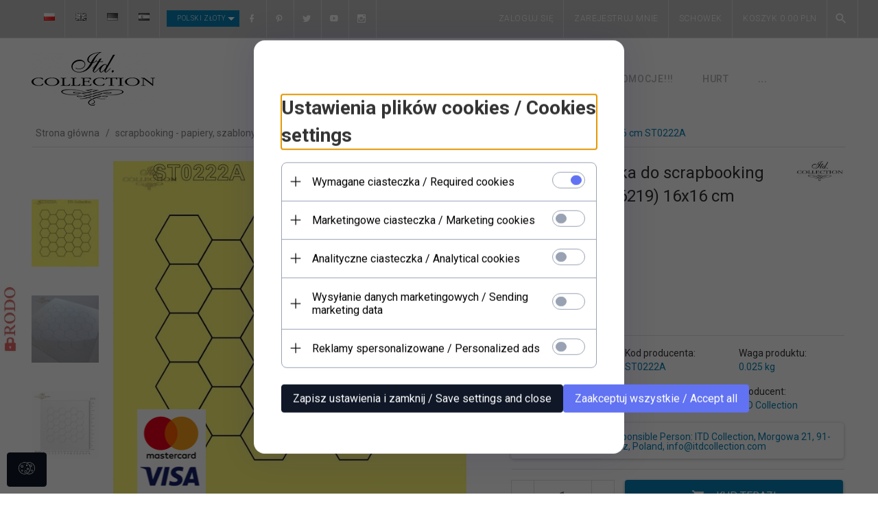

--- FILE ---
content_type: text/html; charset=utf-8
request_url: https://www.itdcollection.com/przezroczysty-szablon-maska-do-scrapbooking-i-decoupage-ST0222
body_size: 46926
content:
<!DOCTYPE html><html xmlns="http://www.w3.org/1999/xhtml" lang="pl"><head><script>

    let lastFocusedElement = null;
    let focusableElements = [];
    let firstFocusable = null;
    let lastFocusable = null;

    function trapFocus(container) {
        focusableElements = container.querySelectorAll(
            'a[href], button, input, textarea, select, [tabindex]:not([tabindex="-1"])'
        );
        if (focusableElements.length) {
            firstFocusable = focusableElements[0];
            lastFocusable = focusableElements[focusableElements.length - 1];
            firstFocusable.focus();

            container.addEventListener("keydown", handleTabKey);
        }
    }

    function releaseFocus(container) {
        container.removeEventListener("keydown", handleTabKey);
        if (lastFocusedElement) {
            lastFocusedElement.focus();
        }
    }

    function handleTabKey(e) {
        if (e.key !== "Tab") return;

        if (e.shiftKey) {
            if (document.activeElement === firstFocusable) {
                e.preventDefault();
                lastFocusable.focus();
            }
        } else {
            if (document.activeElement === lastFocusable) {
                e.preventDefault();
                firstFocusable.focus();
            }
        }
    }

    function deleteThirdPartyCookies() {
        const cookieList = document.cookie.split(";").map(cookie => cookie.trim());
        const analyticsConsent = localStorage.getItem("rc2c-analytics-cookies") === "true";
        const marketingConsent = localStorage.getItem("rc2c-marketing-cookies") === "true";
        const analyticsPattern = /^(_ga|_ga_[A-Za-z0-9]+|_gid|__utma|__utmb|__utmc|__utmt|__utmz|c_user|datr|presence|APISID|CONSENT|SIDCC|LOGIN_INFO|_hj|__kla_id|_hp2_id\.[A-Za-z0-9]+|_ga_[A-Za-z0-9]+|_hp2_props\.[A-Za-z0-9]+)/;
        const marketingPattern = /^(__gsas|__gpi|__gpi_optout|DSID|test_cookie|id|__gads|GED_PLAYLIST_ACTIVITY|ACLK_DATA|pm_sess|pm_sess_NNN|aboutads_sessNNN|FPAU|ANID|TAID|FPGCLDC|_gcl_dc|_gcl_au|FLC|FCCDCF|FCNEC|FPGCLAW|FPGCLGB|_gcl_gb|_gac_gb_[A-Za-z0-9]+|_gcl_aw|1P_JAR|Conversion|YSC|VISITOR_INFO1_LIVE|VISITOR_INFO1_LIVE__k|VISITOR_INFO1_LIVE__default|FPLC|_gac_[A-Za-z0-9]+|fr|__atuvc|__atuvs|cw_id|na_id|na_tc|ouid|_js_reg_fb_ref|reg_ext_ref|reg_fb_gate|reg_fb_ref|OptanonConsent|_vis_opt_s|_pin_unauth|ajs_anonymous_id|_vwo_uuid|userty.core.p\.[A-Za-z0-9]+|_fbp|_vwo_ds|_vwo_uuid_v2|kl_csrftoken|__ssid)/;
        const analyticsArray = ["act", "sb", "wd", "xs", "spin", "PREF"];
        const marketingArray = ["NID", "AID", "IDE", "RUL", "bku", "loc", "mus"];
        const domains = [location.hostname, '.' + location.hostname];

        cookieList.forEach(cookie => {
            const cookieName = cookie.split("=")[0];
            if (!analyticsConsent) {
                if (!analyticsConsent && (analyticsPattern.test(cookieName) || analyticsArray.includes(cookieName))) {
                    domains.forEach((domain) => {
                        document.cookie = `${cookieName}=; expires=Thu, 01 Jan 1970 00:00:00 UTC; path=/; domain=${domain}`;
                    });
                }
            }
            if (!marketingConsent) {
                if (!marketingConsent && (marketingPattern.test(cookieName) || marketingArray.includes(cookieName))) {
                    domains.forEach((domain) => {
                        document.cookie = `${cookieName}=; expires=Thu, 01 Jan 1970 00:00:00 UTC; path=/; domain=${domain}`;
                    });
                }
            }

        })
    }

    deleteThirdPartyCookies();

    window.dataLayer = window.dataLayer || [];

    function gtag() {
        window.dataLayer.push(arguments);
    }

    const isSetCookies = localStorage.getItem("wereSelected") === "true";
    const shopIds = ['3815','23272','2300','10332','66351','1165'];

    function cookieBanner() {
        fetch("/ajax/info/cookie_banner/", {
            method: "POST",
            headers: {
                "Content-Type": "application/x-www-form-urlencoded",
            },
        }).then(function (data) {
            return data.json();
        }).then(function (data) {
            if (!data.status) {
                localStorage.setItem("isRcCookie", false);
                return;
            } else {
                const translations = JSON.parse(
                    new TextDecoder("utf-8").decode(
                        Uint8Array.from(atob(data.description), function (char) {
                            return char.charCodeAt(0);
                        })
                    )
                );
                localStorage.setItem("isRcCookie", true);
                const cssClass = isSetCookies ? "cookiesSet" : "active";
                const element = document.createElement("div");
                element.innerHTML = '<div id="cookies-new" style="position:fixed; z-index:99998; ' +
                    translations.cookies.position_x + ':' + translations.cookies.value_x + 'px; ' +
                    translations.cookies.position_y + ':' + translations.cookies.value_y + 'px;">' +
                    '<div id="topInfoContainer1">' +
                    '<div id="marketing-cookies-bar">' +
                    '<div class="cookieButtons">' +
                    '<div id="cookie-settings" class="cookie-settings">' +
                    '<svg height="24" viewBox="0 0 512 512" width="24" xmlns="http://www.w3.org/2000/svg"><g id="_46_Cookie" data-name="46 Cookie"><g id="_46_Cookie-2" data-name="46 Cookie"><g id="Cookie"><path d="m417 354.5a25 25 0 1 1 25-25 25 25 0 0 1 -25 25zm0-35a10 10 0 1 0 10 10 10 10 0 0 0 -10-10z"/><circle cx="449.91" cy="242.52" r="7.5"/><path d="m112.5 354.5a25 25 0 1 1 25-25 25 25 0 0 1 -25 25zm0-35a10 10 0 1 0 10 10 10 10 0 0 0 -10-10z"/><path d="m220.23 406.74c-.3 0-.61 0-.92-.05a42.5 42.5 0 1 1 47.69-42.19 42.09 42.09 0 0 1 -9 26.18 7.5 7.5 0 0 1 -11.81-9.24 27.5 27.5 0 1 0 -25 10.36 7.5 7.5 0 0 1 -.9 14.94z"/><path d="m259.5 190a25 25 0 1 1 25-25 25 25 0 0 1 -25 25zm0-35a10 10 0 1 0 10 10 10 10 0 0 0 -10-10z"/><path d="m98 236.31a20.55 20.55 0 0 1 -20.2-24 5.5 5.5 0 0 0 -1.58-4.88 20.51 20.51 0 0 1 11.37-35 5.53 5.53 0 0 0 4.15-3 20.51 20.51 0 0 1 36.78 0 5.5 5.5 0 0 0 4.15 3 20.51 20.51 0 0 1 11.37 35 5.53 5.53 0 0 0 -1.59 4.88 20.51 20.51 0 0 1 -29.76 21.62 5.54 5.54 0 0 0 -5.13 0 20.39 20.39 0 0 1 -9.56 2.38zm12.13-18a20.5 20.5 0 0 1 9.54 2.36 5.51 5.51 0 0 0 8-5.81 20.51 20.51 0 0 1 5.9-18.16 5.51 5.51 0 0 0 -3.06-9.4 20.49 20.49 0 0 1 -15.44-11.22 5.51 5.51 0 0 0 -9.88 0 20.51 20.51 0 0 1 -15.45 11.22 5.51 5.51 0 0 0 -3 9.4 20.54 20.54 0 0 1 5.9 18.16 5.51 5.51 0 0 0 8 5.81 20.54 20.54 0 0 1 9.48-2.37z"/><path d="m326 70a184.8 184.8 0 0 0 -70.06 13.66 186.26 186.26 0 0 0 -138.33-.66 7.5 7.5 0 0 0 5.52 14 170 170 0 0 1 62.87-12c94.29 0 171 76.71 171 171s-76.71 171-171 171-171-76.71-171-171a170.57 170.57 0 0 1 78.1-143.59 7.5 7.5 0 1 0 -8.16-12.59 185.5 185.5 0 0 0 -84.94 156.18c0 102.56 83.44 186 186 186a185 185 0 0 0 69.94-13.66 186.16 186.16 0 0 0 212.77-53 7.5 7.5 0 1 0 -11.5-9.63 171.32 171.32 0 0 1 -182.21 53.57 186 186 0 0 0 91.93-206.41c.9-.14 1.8-.27 2.75-.43a5.51 5.51 0 0 1 4.88 1.59 20.38 20.38 0 0 0 14.63 6.21 20.81 20.81 0 0 0 6.39-1 20.39 20.39 0 0 0 14-16.56 5.51 5.51 0 0 1 3-4.15 20.52 20.52 0 0 0 0-36.79 5.5 5.5 0 0 1 -3-4.14 20.51 20.51 0 0 0 -35-11.37 5.51 5.51 0 0 1 -4.88 1.58 20.54 20.54 0 0 0 -21.51 10.46 31.52 31.52 0 0 1 -2.05 3.23 187.39 187.39 0 0 0 -71.14-68.78 170.41 170.41 0 0 1 51-7.72c94.29 0 171 76.71 171 171a171.22 171.22 0 0 1 -20.82 81.85 7.5 7.5 0 1 0 13.16 7.15 186.29 186.29 0 0 0 22.66-89c0-102.56-83.44-186-186-186zm35.36 95.41a5.41 5.41 0 0 1 5.79-2.83 20.54 20.54 0 0 0 18.16-5.9 5.51 5.51 0 0 1 9.4 3 20.49 20.49 0 0 0 11.22 15.45 5.51 5.51 0 0 1 0 9.88 20.49 20.49 0 0 0 -11.22 15.44 5.51 5.51 0 0 1 -9.4 3.06 20.48 20.48 0 0 0 -18.09-5.91c-1.55.25-3 .46-4.39.65a184.3 184.3 0 0 0 -9.12-22.69 44.07 44.07 0 0 0 7.65-10.15z"/><path d="m320 267.24a17.66 17.66 0 0 0 -14.34-12.1 2.76 2.76 0 0 1 -2.09-1.52 17.78 17.78 0 0 0 -31.88 0 2.76 2.76 0 0 1 -2.09 1.52 17.77 17.77 0 0 0 -9.85 30.32 2.78 2.78 0 0 1 .8 2.46 17.77 17.77 0 0 0 25.79 18.73 2.8 2.8 0 0 1 2.58 0 17.77 17.77 0 0 0 25.79-18.73 2.75 2.75 0 0 1 .8-2.46 17.66 17.66 0 0 0 4.49-18.22zm-15 7.48a17.76 17.76 0 0 0 -5.11 15.73 2.79 2.79 0 0 1 -4 2.93 17.73 17.73 0 0 0 -16.54 0 2.79 2.79 0 0 1 -4-2.93 17.76 17.76 0 0 0 -5.11-15.73 2.77 2.77 0 0 1 1.54-4.73 17.77 17.77 0 0 0 13.38-9.73 2.78 2.78 0 0 1 5 0 17.77 17.77 0 0 0 13.35 9.74 2.77 2.77 0 0 1 1.54 4.73z"/><circle cx="186" cy="294.5" r="7.5"/><circle cx="172.52" cy="132.09" r="7.5"/><circle cx="206.43" cy="235.78" r="7.5"/><circle cx="62.96" cy="276.22" r="7.5"/></g></g></g></svg>' +
                    '</div>' +
                    '</div>' +
                    '</div>' +
                    '</div>' +
                    '<div id="cookie" class="' + cssClass + '">' +
                    '<div class="cookie-shadow"></div>' +
                    '<div class="cookie-side ' + cssClass + '">' +
                    '<h1 tabindex="0" class="cookie-title">' + translations.cookies.settings_definition + '</h1>' +
                    (shopIds.includes(data.shopId) ?
                        '<div class="cookies-wrap-title">' +
                        '<span tabindex="0" onClick="toggle_cookies_personalization(this);" class="consent active">' +
                        translations.cookies.consentTab +
                        '</span>' +
                        '<span tabindex="0" onClick="toggle_cookies_personalization(this);" class="details">' +
                        translations.cookies.personalizeTab +
                        '</span>' +
                        '</div>' +
                        '<div class="obligatory-description">' +
                        translations.cookies.description +
                        '</div>' : '') +
                    renderCookieBody(translations.cookies, data.shopId) +
                    '</div>' +
                    '</div>';
                document.body.append(element);
                
                const cookieDialog = document.getElementById('cookies-new');
                if (cookieDialog) {
                    lastFocusedElement = document.activeElement;
                    trapFocus(cookieDialog);
                }
            }

            const cookieToggle = document.querySelector("#cookie-settings");
            if (cookieToggle) {
                cookieToggle.addEventListener("click", toggleBannerVisibility);
            }

            const cookieShadow = document.querySelector(".cookie-shadow");
            if (cookieShadow && isSetCookies) {
                cookieShadow.addEventListener("click", toggleBannerVisibility);
            }

            const cookiesButton = document.querySelector(
                "#cookies-new .cookie-settings"
            );
            if (cookiesButton) {
                cookiesButton.addEventListener("click", function () {
                    document.querySelector("#cookie").classList.add("active");
                    document.querySelector(".cookie-side").classList.add("active");
                    document
                        .querySelector("#marketing-cookies-bar")
                        .classList.add("active");
                    if (document.querySelector(".details")) {
                        document.querySelector(".details").classList.remove("active");
                        document.querySelector(".consent").classList.add("active");
                        document.querySelector(".acceptSelected").classList.add("hidden");
                        document.querySelector(".personalize").classList.remove("hidden");
                        document.querySelector(".cookie-wrap").classList.add("hidden");
                        document
                            .querySelector(".obligatory-description")
                            .classList.remove("hidden");
                    }
                });
            }
            setCookiesConsents();
        });
    }

    function getSingleCookie(cookie, type, id, translations) {
        let singleCookieTitle = "";
        let singleCookieDescription = "";

        if (typeof translations === "object") {
            singleCookieTitle = translations.title;
            singleCookieDescription = translations.description;
        }

        return {
            cookie: cookie,
            type: type,
            id: id,
            title: singleCookieTitle,
            description: singleCookieDescription,
        };
    }

    const cookiesToRender = [
        getSingleCookie("required_cookies", "required_cookies", 0),
        getSingleCookie("rc2c-marketing-cookies", "marketing_cookies", 1),
        getSingleCookie("rc2c-analytics-cookies", "analytics_cookies", 2),
        getSingleCookie("rc2c-userdata-cookies", "user_data_cookies", 3),
        getSingleCookie("rc2c-personalization-cookies", "personalization_cookies", 4),
    ];

    function getConstentCookiesValues() {
        const cookies = cookiesToRender
            .filter(function (cookie) {
                return cookie.type !== "required_cookies"; // Exclude required cookies
            })
            .reduce(function (acc, item) {
                const storedValue = localStorage.getItem(item.cookie);
                // Explicitly check if the stored value is "true"
                acc[item.cookie] = storedValue === "true" ? "granted" : "denied";
                return acc;
            }, {});

        console.log("Consent Values Retrieved:", cookies); // Debugging log
        return cookies;
    }


    function setCookiesConsents() {
        const consentCookies = getConstentCookiesValues();
        gtag("consent", "default", {
            ad_storage: localStorage.getItem('rc2c-marketing-cookies')  === 'true' ? 'granted' : 'denied' || "denied",
            ad_user_data: localStorage.getItem('rc2c-userdata-cookies')  === 'true' ? 'granted' : 'denied' || "denied",
            ad_personalization:
                localStorage.getItem('rc2c-personalization-cookies')  === 'true' ? 'granted' : 'denied' || "denied",
            analytics_storage: localStorage.getItem('rc2c-analytics-cookies')  === 'true' ? 'granted' : 'denied' || "denied",
        });

        deleteThirdPartyCookies();
    }

    function updateCookiesConsents() {
        const consentCookies = getConstentCookiesValues();

        if (localStorage.getItem("wereSelected") === "true") {
            gtag("consent", "update", {
                ad_storage: localStorage.getItem('rc2c-marketing-cookies')  === 'true'  ? 'granted' : 'denied' || "denied",
                ad_user_data: localStorage.getItem('rc2c-userdata-cookies')  === 'true' ? 'granted' : 'denied' || "denied",
                ad_personalization: localStorage.getItem('rc2c-personalization-cookies')  === 'true' ? 'granted' : 'denied' || "denied",
                analytics_storage: localStorage.getItem('rc2c-analytics-cookies')  === 'true' ? 'granted' : 'denied' || "denied",
            });

            deleteThirdPartyCookies();
        }
    }

    function toggleBannerVisibility() {
        const cookieWrap = document.querySelector("#cookie");
        const cookieSide = document.querySelector(".cookie-side");
        const marketingBar = document.querySelector("#marketing-cookies-bar");

        if (cookieWrap && cookieSide) {
            const isActive = !cookieWrap.classList.contains("active");
            
            if (isActive) {
                // When showing the banner
                cookieWrap.classList.add("active");
                cookieSide.classList.add("active");
                if (marketingBar) marketingBar.classList.add("active");
                
                lastFocusedElement = document.activeElement;
                trapFocus(cookieSide);
            } else {
                // When hiding the banner
                cookieWrap.classList.remove("active");
                cookieSide.classList.remove("active");
                if (marketingBar) marketingBar.classList.remove("active");
                
                releaseFocus(cookieSide);
                if (lastFocusedElement) {
                    lastFocusedElement.focus();
                }
            }
        }
    }

    if (localStorage.getItem("wereSelected") === "true") {
        toggleBannerVisibility();
    }

    function setCookieSettings(acceptAll) {
        function setLocalCookie(type, selector) {
            const element = document.querySelector(selector);
            const isChecked = element ? element.checked : false;
            const newValue = acceptAll || isChecked;
            localStorage.setItem(type, newValue.toString());

            if (element) {
                element.checked = newValue;
            }
        }

        setLocalCookie("rc2c-marketing-cookies", "#marketing_cookies_checkbox");
        setLocalCookie("rc2c-analytics-cookies", "#analytics_cookies_checkbox");
        setLocalCookie("rc2c-userdata-cookies", "#user_data_cookies_checkbox");
        setLocalCookie(
            "rc2c-personalization-cookies",
            "#personalization_cookies_checkbox"
        );

        localStorage.setItem("wereSelected", "true");

        toggleBannerVisibility();
        updateCookiesConsents();
    }

    function renderCookieSection(item, index, translations) {
        const isDefault = item.type === "required_cookies";
        const isChecked =
            isDefault || localStorage.getItem(item.cookie) === "true";
        return '<div class="singleCookie">' +
            '<span class="cookie-text">' +
            '<span class="open">' +
            '<svg width="20" height="20" viewBox="0 0 20 20" fill="none" xmlns="http://www.w3.org/2000/svg">' +
            '<path fill-rule="evenodd" clip-rule="evenodd" d="M10 2.5C10.1658 2.5 10.3247 2.56585 10.4419 2.68306C10.5592 2.80027 10.625 2.95924 10.625 3.125V9.375H16.875C17.0408 9.375 17.1997 9.44085 17.3169 9.55806C17.4342 9.67527 17.5 9.83424 17.5 10C17.5 10.1658 17.4342 10.3247 17.3169 10.4419C17.1997 10.5592 17.0408 10.625 16.875 10.625H10.625V16.875C10.625 17.0408 10.5592 17.1997 10.4419 17.3169C10.3247 17.4342 10.1658 17.5 10 17.5C9.83424 17.5 9.67527 17.4342 9.55806 17.3169C9.44085 17.1997 9.375 17.0408 9.375 16.875V10.625H3.125C2.95924 10.625 2.80027 10.5592 2.68306 10.4419C2.56585 10.3247 2.5 10.1658 2.5 10C2.5 9.83424 2.56585 9.67527 2.68306 9.55806C2.80027 9.44085 2.95924 9.375 3.125 9.375H9.375V3.125C9.375 2.95924 9.44085 2.80027 9.55806 2.68306C9.67527 2.56585 9.83424 2.5 10 2.5Z" fill="black"/>' +
            '</svg>' +
            '</span>' +
            '<span class="close">' +
            '<svg width="20" height="20" viewBox="0 0 20 20" fill="currentColor" xmlns="http://www.w3.org/2000/svg">' +
            '<path fill-rule="evenodd" clip-rule="evenodd" d="M2.5 10C2.5 9.83424 2.56585 9.67527 2.68306 9.55806C2.80027 9.44085 2.95924 9.375 3.125 9.375H16.875C17.0408 9.375 17.1997 9.44085 17.3169 9.55806C17.4342 9.67527 17.5 9.83424 17.5 10C17.5 10.1658 17.4342 10.3247 17.3169 10.4419C17.1997 10.5592 17.0408 10.625 16.875 10.625H3.125C2.95924 10.625 2.80027 10.5592 2.68306 10.4419C2.56585 10.3247 2.5 10.1658 2.5 10Z" fill="black"/>' +
            '</svg>' +
            '</span>' +
            '<span onClick="toggle_cookie(' + index + ')">' + translations[item.type] + '</span>' +
            '</span>' +
            '<span class="input-wrap">' +
            '<input class="cookie-input" type="checkbox" id="' + item.type + '_checkbox" ' + (isDefault && "disabled") + ' value="1" ' + (isChecked ? "checked" : "") + ' />' +
            '</span>' +
            '</div>' +
            '<p class="cookie-subtitle">' + translations[item.type + '_description'] + '</p>';
    }

    function renderCookieBody(translations, shopId) {
        const buttonsToRender = shopIds.includes(shopId) ?
            '<div class="confirmBtn">' +
            '<button class="rejectCookies personalize" onclick="toggle_cookies_personalization(this);">' + translations.personalize + '</button>' +
            '<button class="rejectCookies hidden acceptSelected" onclick="setCookieSettings();">' + translations.discard + '</button>' +
            '<button class="acceptCookies" onclick="setCookieSettings(true);">' + translations.accept + '</button>' +
            '</div>'
            :
            '<div class="confirmBtn">' +
            '<button class="rejectCookies acceptSelected" onclick="setCookieSettings();">' + translations.discard + '</button>' +
            '<button class="acceptCookies" onclick="setCookieSettings(true);">' + translations.accept + '</button>' +
            '</div>';

        const cookieWrapClass = shopIds.includes(shopId) ? 'cookie-wrap hidden' : 'cookie-wrap';

        return '<div class="' + cookieWrapClass + '">' +
            cookiesToRender
                .map(function (item, index) {
                    return renderCookieSection(item, index, translations);
                })
                .join('') +
            '</div>' +
            buttonsToRender;
    }

    function toggle_cookie(id) {
        const cookies = document.querySelectorAll(".singleCookie");

        if (!cookies[id].classList.contains("active")) {
            cookies.forEach(function (cookie) {
                cookie.classList.remove("active");
            });
            cookies[id].classList.add("active");
        } else {
            cookies[id].classList.remove("active");
        }
    }

</script><style>

    .cookies-wrap-title {
        display: flex;
        align-items: center;
        justify-content: space-between;
    }
    .cookies-wrap-title span {
        flex-basis: 50%;
        text-align: center;
        cursor: pointer;
        font-weight: 500;
        font-size: 18px;
        color: #000000;
        padding-bottom: 12px;
        border-bottom: 1px solid transparent;
    }
    .cookies-wrap-title span.active {
        color: #6172F3;
        border-color: #6172F3;
    }
    .obligatory-description {
        font-weight: 400;
        font-size: 13px;
        line-height: 160%;
        color: #667085;
        display: flex;
        flex-direction: column;
        padding-top: 24px;
    }
    .obligatory-description span {
        font-weight: 600;
        color: #000;
    }
    span.title {
        font-weight: 600;
        font-size: 16px;
        line-height: 19px;
        color: #101828;
    }
    p.info {
        font-weight: 400;
        font-size: 12px;
        line-height: 15px;
        color: #101828;
        margin-top: 4px;
    }
    .cookieInfo {
        max-width: 70%;
    }
    .cookieButtons {
        display: flex;
        align-items: center;
    }
    #cookie-settings,
    #cookies-settings-agree {
        font-weight: 400;
        font-size: 16px;
        line-height: 19px;
        color: #FFFFFF;
        padding: 10px 16px;
        border-radius: 4px;
        cursor: pointer;
        transition: 0.4s;
    }
    #cookie-settings {
        background: #101828;
        border: 1px solid #101828;
    }
    #cookie-settings:hover {
        background: #fff;
        color: #101828;
        border: 1px solid #101828;
    }
    #cookies-settings-agree {
        background: #6172F3;
        border: 1px solid transparent;
        margin-left: 12px;
    }
    .cookie-shadow {
        position: fixed;
        top: 0;
        left: 0;
        right: 0;
        bottom: 0;
        background: #000000;
        opacity: 0;
        visibility: hidden;
        z-index: 0;
        transition: 0.8s;
    }
    #cookie.active .cookie-shadow {
        opacity: 0.6;
        z-index: 9999;
        visibility: visible;
    }
    #cookies-new .cookie-side {
        background: #FFFFFF;
        box-shadow: 0 0 48px rgba(33, 26, 105, 0.15);
        border-radius: 16px;
        position: fixed;
        top: 50%;
        left: 50%;
        transform: translate(-50%, -50%);
        padding: 60px 40px;
        width: 540px;
        opacity: 0;
        visibility: hidden;
        z-index: 0;
        transition: 0.8s;
    }
    #cookies-new .cookie-side.active {
        opacity: 1;
        visibility: visible;
        z-index: 99999;
    }
    .cookie-wrap {
        background: #FFFFFF;
        border: 1px solid #98A2B3;
        border-radius: 8px;
        margin-top: 12px;
    }
    p.cookie-title {
        font-weight: 500;
        font-size: 24px;
        line-height: 29px;
        color: #000000;
        margin-bottom: 24px;
    }
    p.cookie-subtitle {
        background: #F2F4F7;
        font-weight: 400;
        font-size: 13px;
        line-height: 160%;
        color: #667085;
        padding: 12px 15px 12px 44px;
        display: none;
    }
    p.cookie-subtitle:last-of-type {
        border-radius: 0 0 8px 8px;
    }
    .singleCookie,
    .obligatorySingleCookie {
        display: flex;
        align-items: center;
        justify-content: space-between;
        border-top: 1px solid #98A2B3;
        position: relative;
        cursor: pointer;
        padding-right: 16px;
    }
    .obligatorySingleCookie {
        border-top: none;
    }
    .singleCookie.active+.cookie-subtitle,
    .obligatorySingleCookie+.cookie-subtitle {
        display: block;
    }
    .singleCookie.active .cookie-text .open,
    .obligatorySingleCookie .open {
        display: none;
    }
    .singleCookie.active .cookie-text .close {
        display: block;
    }
    .obligatorySingleCookie .cookie-text .close {
        display: none;
    }
    .cookie-text {
        flex-grow: 1;
        display: block;
        font-weight: 400;
        font-size: 16px;
        line-height: 19px;
        color: #000000;
    }
    .cookie-text span:last-of-type {
        padding: 18px 0 18px 44px;
        display: inline-block;
    }
    .singleCookie:first-of-type {
        border-top: none;
    }

    body *:not(.product-input) > input.cookie-input,
    .obligatoryCookie input {
        background: #FFFFFF;
        border: 1px solid #98A2B3;
        border-radius: 50px;
        width: 48px;
        -webkit-appearance: none;
        height: 24px !important;
        overflow: hidden;
        display: inline-block;
        position: relative;
        vertical-align: initial;
        cursor: pointer;
        margin-bottom: 0;
    }
    .input-wrap input::before,
    .obligatoryCookie input::before {
        position: absolute;
        content: "";
        background: #98A2B3;
        border: 1px solid #98A2B3;
        border-radius: 50px;
        width: 16px;
        left: 4px;
        top: 4px;
        bottom: 4px;
    }
    .obligatoryCookie input::before {
        left: unset;
        right: 4px;
    }
    .input-wrap {width: auto;}
    .input-wrap {text-align: right;}
    .input-wrap input::before {
        position: absolute;
        content: "";
        background: #98A2B3;
        border: 1px solid #98A2B3;
        border-radius: 50px;
        width: 16px;
        left: 4px;
        top: 4px;
        bottom: 4px;
    }
    .input-wrap input:checked::before {
        background: #6172F3;
        border: 1px solid #6172F3;
        left: unset;
        right: 4px;
    }
    .acceptCookies,
    .rejectCookies {
        background: #6172F3;
        border-radius: 4px;
        font-weight: 400;
        font-size: 16px;
        line-height: 19px;
        color: #FFFFFF;
        display: inline-block;
        padding: 10px 16px;
        cursor: pointer;
        transition: 0.4s;
        border: 1px solid transparent;
        white-space: nowrap;
    }
    .rejectCookies {
        background: #101828;
        border: 1px solid #101828;
    }
    .rejectCookies:hover {
        color: #101828;
        background: #fff;
    }
    #cookies-settings-agree:hover,
    .acceptCookies:hover {
        background: #fff;
        color: #6172F3;
        border: 1px solid #6172F3;
    }
    span.open,
    span.close {
        position: absolute;
        top: 50%;
        left: 20px;
        transform: translateY(-50%);
    }
    span.open svg,
    span.close svg {
        position: absolute;
        top: 50%;
        left: 50%;
        transform: translate(-50%, -50%)
    }
    span.open {
        display: block;
    }
    .cookie-wrap .input-wrap {width: auto !important;}
    span.close {
        display: none;
    }
    .closeCookies {
        position: absolute;
        top: 24px;
        right: 40px;
        cursor: pointer;
    }
    .confirmBtn {
        display: flex;
        justify-content: space-between;
        margin-top: 24px;
    }

    @media(max-width: 992px) {
        .cookieInfo {
            max-width: 55%;
        }
    }
    @media(max-width: 772px) {
        #marketing-cookies-bar {
            flex-direction: column;
            align-items: flex-end;
        }
        .cookieInfo {
            max-width: 100%;
        }
        .cookieButtons {
            margin-top: 12px;
        }
    }
    @media(max-width: 564px) {
        .confirmBtn {
            flex-direction: column;
            gap: 8px;
        }
        .acceptCookies,
        .rejectCookies {
            text-align: center;
        }
        .cookie-text {
            font-size: 13px;
        }
        .closeCookies {
            top: 12px;
            right: 12px;
        }
        #cookies-new .cookie-side {
            padding: 40px 20px;
            width: 400px;
        }
        p.cookie-title {
            margin-bottom: 12px;
        }
        .cookieButtons {
            width: 100%;
        }
        .cookieButtons div {
            width: 100%;
            text-align: center;
        }
    }
    @media(max-width: 440px) {
        #cookies-new .cookie-side {
            padding: 40px 20px;
            width: 360px;
        }
        #cookie-settings,
        #cookies-settings-agree {
            font-size: 12px;
        }
    }
    @media(max-width: 360px) {
        #cookies-new .cookie-side {
            padding: 40px 12px 20px;
            width: 320px;
        }
        .singleCookie {
            padding-right: 8px;
        }
    }
    @media(orientation: landscape) and(max-width: 992px) {
        #cookies-new .cookie-side {
            max-height: 300px;
            overflow-y: scroll;
            padding: 30px 40px;
        }
    }
</style><script>
        window.dataLayer = window.dataLayer || [];
    </script><!-- Google Tag Manager --><script>
    if(localStorage.getItem('rc2c-analytics-cookies') === 'false' && localStorage.getItem('isRcCookie') === 'true') {
        
    } else {
        (function(w,d,s,l,i){w[l] = w[l] || [];w[l].push({'gtm.start':
            new Date().getTime(),event:'gtm.js'});var f=d.getElementsByTagName(s)[0],
            j=d.createElement(s),dl=l!='dataLayer'?'&l='+l:'';j.async=true;j.src=
            'https://www.googletagmanager.com/gtm.js?id='+i+dl;f.parentNode.insertBefore(j,f);
        })(window,document,'script','dataLayer','GTM-KP5S57R');
    }
      
    </script><!-- End Google Tag Manager --><script>
        window.dataLayer = window.dataLayer || [];
    </script><script>
        if(localStorage.getItem('rc2c-analytics-cookies') === 'false' && localStorage.getItem('isRcCookie') === 'true') {
            
        } else {
            document.addEventListener('DOMContentLoaded', function (event) {
            window.jQuery && jQuery(document.body).on('rc_event_view_product_page', function (event, product) {
                window.dataLayer = window.dataLayer || [];

                window.dataLayer.push({
                    'event': 'detail',
                    'ecommerce': {
                        'currencyCode': product.currency,
                        'detail': {
                            'actionField': {
                                'list': null
                            },
                            'products': [{
                                'name': product.name,
                                'id': product.products_id,
                                'price': product.payment_gross_price,
                                'brand': product.pr_name,
                                'category': product.main_category_path,
                                'variant': null,
                            }]
                        }
                    }
                });
            });
        });
        }
    </script><script>
        if(localStorage.getItem('rc2c-analytics-cookies') === 'false' && localStorage.getItem('isRcCookie') === 'true') {
            
        } else {
            document.addEventListener('DOMContentLoaded', function (event) {
            window.jQuery && jQuery(document.body).on('rc_event_view_category_product_list', function (event, category) {
                window.dataLayer = window.dataLayer || [];
                var impressions = category.products.map(function (product, index) {
                    return {
                        'name': product.name,
                        'id': product.products_id,
                        'price': product.payment_gross_price,
                        'brand': product.pr_name,
                        'category': product.main_category_path,
                        'variant': null,
                        'list': 'View: ' + product.main_category_path,
                        'position': index + 1
                    }
                });

                var chunkSize = 20;
                for (var i = 0; i < impressions.length; i += chunkSize) {
                    var impressionsChunk = impressions.slice(i, i + chunkSize);
                    window.dataLayer.push({
                        'event': 'impressions',
                        'ecommerce': {
                            'currencyCode': category.currency,
                            'impressions': impressionsChunk
                        }
                    });
                }
            });
        });
        }
    </script><script>
        if(localStorage.getItem('rc2c-analytics-cookies') === 'false'&& localStorage.getItem('isRcCookie') === 'true') {
            
        } else {
             document.addEventListener('DOMContentLoaded', function (event) {
            window.jQuery && jQuery(document.body).on('rc_event_add_product_to_cart', function (event, product) {
                window.dataLayer = window.dataLayer || [];
                window.dataLayer.push({
                    'event': 'addToCart',
                    'ecommerce': {
                        'currencyCode': product.currency,
                        'add': {
                            'products': [{
                                'name': product.name,
                                'id': product.products_id,
                                'price': product.payment_gross_price,
                                'brand': product.pr_name,
                                'category': product.main_category_path,
                                'variant': null,
                                'quantity': product.item
                            }]
                        }
                    }
                });
            });
        });
        }
    </script><script>
        if(localStorage.getItem('rc2c-analytics-cookies') === 'false' && localStorage.getItem('isRcCookie') === 'true') {
            
        } else {
            document.addEventListener('DOMContentLoaded', function (event) {
            window.jQuery && jQuery(document.body).on('rc_event_remove_product_from_cart', function (event, product) {
                window.dataLayer = window.dataLayer || [];
                window.dataLayer.push({
                    'event': 'removeFromCart',
                    'ecommerce': {
                        'currencyCode': product.currency,
                        'remove': {
                            'products': [{
                                'name': product.name,
                                'id': product.products_id,
                                'price': product.payment_gross_price,
                                'brand': product.pr_name,
                                'category': product.main_category_path,
                                'variant': null,
                                'quantity': product.item
                            }]
                        }
                    }
                });
            });
        });
        }
    </script><script>
            if(localStorage.getItem('rc2c-analytics-cookies') === 'false' && localStorage.getItem('isRcCookie') === 'true') {
                
            } else {
                 document.addEventListener('DOMContentLoaded', function (event) {
                window.jQuery && jQuery(document.body).on('rc_event_view_cart_step1', function (event, cart) {

                    window.dataLayer = window.dataLayer || [];

                    var products = cart.products.map(function (product) {
                        return {
                            'name': product.name,
                            'id': product.products_id,
                            'price': product.payment_gross_price,
                            'brand': product.pr_name,
                            'category': product.main_category_path,
                            'variant': null,
                            'quantity': product.item
                        }
                    });

                    window.dataLayer.push({
                        'event': 'checkout',
                        'ecommerce': {
                            'checkout': {
                                'actionField': {
                                    'step': 1
                                },
                                'products': products
                            }
                        },
                    });
                })
            });
            }
        </script><script>
            if(localStorage.getItem('rc2c-analytics-cookies') === 'false' && localStorage.getItem('isRcCookie') === 'true') {
                
            } else {
                 document.addEventListener('DOMContentLoaded', function (event) {
                window.jQuery && jQuery(document.body).on('rc_event_view_cart_step2', function (event, cart) {

                    window.dataLayer = window.dataLayer || [];

                    var products = cart.products.map(function (product) {
                        return {
                            'name': product.name,
                            'id': product.products_id,
                            'price': product.payment_gross_price,
                            'brand': product.pr_name,
                            'category': product.main_category_path,
                            'variant': null,
                            'quantity': product.item
                        }
                    });

                    window.dataLayer.push({
                        'event': 'checkout',
                        'ecommerce': {
                            'checkout': {
                                'actionField': {
                                    'step': 2
                                },
                                'products': products
                            }
                        },
                    });
                })
            });
            }
        </script><script>
            if(localStorage.getItem('rc2c-analytics-cookies') === 'false' && localStorage.getItem('isRcCookie') === 'true') {
                
            } else {
                 document.addEventListener('DOMContentLoaded', function (event) {
                window.jQuery && jQuery(document.body).on('rc_event_view_cart_step3', function (event, cart) {

                    window.dataLayer = window.dataLayer || [];

                    var products = cart.products.map(function (product) {
                        return {
                            'name': product.name,
                            'id': product.products_id,
                            'price': product.payment_gross_price,
                            'brand': product.pr_name,
                            'category': product.main_category_path,
                            'variant': null,
                            'quantity': product.item
                        }
                    });

                    window.dataLayer.push({
                        'event': 'checkout',
                        'ecommerce': {
                            'checkout': {
                                'actionField': {
                                    'step': 3
                                },
                                'products': products
                            }
                        },
                    });
                })
            });
            }
        </script><script>
            if(localStorage.getItem('rc2c-analytics-cookies') === 'false' && localStorage.getItem('isRcCookie') === 'true') {
                
            } else {
                 document.addEventListener('DOMContentLoaded', function (event) {
                window.jQuery && jQuery(document.body).on('rc_event_view_cart_step4', function (event, cart) {

                    window.dataLayer = window.dataLayer || [];

                    var products = cart.products.map(function (product) {
                        return {
                            'name': product.name,
                            'id': product.products_id,
                            'price': product.payment_gross_price,
                            'brand': product.pr_name,
                            'category': product.main_category_path,
                            'variant': null,
                            'quantity': product.item
                        }
                    });

                    window.dataLayer.push({
                        'event': 'checkout',
                        'ecommerce': {
                            'checkout': {
                                'actionField': {
                                    'step': 4
                                },
                                'products': products
                            }
                        },
                    });
                })
            });
            }
        </script><script>
            if(localStorage.getItem('rc2c-analytics-cookies') === 'false' && localStorage.getItem('isRcCookie') === 'true') {
                
            } else {
                 document.addEventListener('DOMContentLoaded', function (event) {
                window.jQuery && jQuery(document.body).on('rc_event_view_cart_step5', function (event, cart) {

                    window.dataLayer = window.dataLayer || [];

                    var products = cart.products.map(function (product) {
                        return {
                            'name': product.name,
                            'id': product.products_id,
                            'price': product.payment_gross_price,
                            'brand': product.pr_name,
                            'category': product.main_category_path,
                            'variant': null,
                            'quantity': product.item
                        }
                    });

                    window.dataLayer.push({
                        'event': 'checkout',
                        'ecommerce': {
                            'checkout': {
                                'actionField': {
                                    'step': 5
                                },
                                'products': products
                            }
                        },
                    });
                })
            });
            }
        </script><script>
        if(localStorage.getItem('rc2c-analytics-cookies') === 'false' && localStorage.getItem('isRcCookie') === 'true') {
            
        } else {
            document.addEventListener('DOMContentLoaded', function (event) {
            window.jQuery && jQuery(document.body).on('rc_event_purchase', function (event, order) {

                window.dataLayer = window.dataLayer || [];

                var products = order.products.map(function (product) {
                    return {
                        'name': product.name,
                        'id': product.products_id,
                        'price': product.payment_gross_price,
                        'brand': product.pr_name,
                        'category': product.main_category_path,
                        'variant': null,
                        'quantity': product.item
                    }
                });

                window.dataLayer.push({
                    'event': 'purchase',
                    'ecommerce': {
                        'currencyCode': order.currency,
                        'purchase': {
                            'actionField': {
                                'id': order.orders_id,
                                'affiliation': order.affiliation_name,
                                'value': order.gross_price,
                                'tax': order.gross_tax_price,
                                'shipping': order.gross_shipping_price,
                                'coupon': order.coupon
                            },
                            'products': products
                        }
                    }
                });
            });
        });
        }
    </script><!-- Facebook Pixel Code --><script>
    if(localStorage.getItem('rc2c-marketing-cookies') === 'false' && localStorage.getItem('isRcCookie') === 'true') {
    } else {
        !function (f, b, e, v, n, t, s) {
            if (f.fbq) return;
            n = f.fbq = function () {
                n.callMethod ?
                    n.callMethod.apply(n, arguments) : n.queue.push(arguments)
            };
            if (!f._fbq) f._fbq = n;
            n.push = n;
            n.loaded = !0;
            n.version = '2.0';
            n.queue = [];
            t = b.createElement(e);
            t.async = !0;
            t.src = v;
            s = b.getElementsByTagName(e)[0];
            s.parentNode.insertBefore(t, s)
        }(window, document, 'script', 'https://connect.facebook.net/en_US/fbevents.js');

                    fbq('init', '2110655665891094');
        
                    fbq('trackSingle', '2110655665891094', 'PageView');
            }
    </script><!-- End Facebook Pixel Code --><script>
        if(localStorage.getItem('rc2c-marketing-cookies') === 'false' && localStorage.getItem('isRcCookie') === 'true') {} else {
        document.addEventListener('DOMContentLoaded', function (event) {
            window.jQuery && jQuery(document.body).on('rc_event_view_product_page', function (event, product) {

                                                                    var parameters = {};
    
                        parameters.content_name = product.name;
                        parameters.content_type = 'product';
                        parameters.content_ids = [product.products_id];
                        parameters.value = product.gross_price;
                        parameters.currency = product.currency;
                        window.fbq && fbq('trackSingle', '2110655665891094', 'ViewContent', parameters);
                                    
            });
        });
        }
    </script><script>
        if(localStorage.getItem('rc2c-marketing-cookies') === 'false' && localStorage.getItem('isRcCookie') === 'true') {} else {
        document.addEventListener('DOMContentLoaded', function (event) {
            window.jQuery && jQuery(document.body).on('rc_event_view_category_product_list', function (event, category) {

                var products_ids = category.products.map(function (product) {
                    return product.products_id;
                });

                                                                    var parameters = {};
    
                        parameters.content_name = category.name;
                        parameters.content_type = 'product';
                        parameters.content_ids = products_ids;
                        window.fbq && fbq('trackSingle', '2110655665891094', 'ViewContent', parameters);
                                    
            });
        });
        }
    </script><script>
        if(localStorage.getItem('rc2c-marketing-cookies') === 'false' && localStorage.getItem('isRcCookie') === 'true') {} else {
        document.addEventListener('DOMContentLoaded', function (event) {
            window.jQuery && jQuery(document.body).on('rc_event_view_cart_step4', function (event, cart) {

                var products = cart.products.map(function (product) {
                    return {
                        'id': product.products_id,
                        'quantity': product.item,
                        'item_price': product.payment_gross_price
                    }
                });

                var products_ids = cart.products.map(function (product) {
                    return product.products_id;
                });

                var num_items = cart.products.map(function (product) {
                    return product.item;
                }).reduce(function (product_item_a, product_item_b) {
                    return product_item_a + product_item_b;
                });

                                                                    var parameters = {};
    
                        parameters.contents = products;
                        parameters.content_ids = products_ids;
                        parameters.content_type = 'product';
                        parameters.num_items = num_items;
                        parameters.value = cart.payment_gross_price;
                        parameters.currency = cart.currency;
                        window.fbq && fbq('trackSingle', '2110655665891094', 'InitiateCheckout', parameters);
                                                })
        });
        }
    </script><script>
        if(localStorage.getItem('rc2c-marketing-cookies') === 'false' && localStorage.getItem('isRcCookie') === 'true') {} else {
        document.addEventListener('DOMContentLoaded', function (event) {
            window.jQuery && jQuery(document.body).on('rc_event_add_product_to_cart', function (event, product) {

                                                                    var parameters = {};
    
                        parameters.content_name = [product.name];
                        parameters.content_type = 'product';
                        parameters.content_ids = [product.products_id];
                        parameters.value = product.gross_price;
                        parameters.currency = product.currency;
                        parameters.contents = {
                            id: product.products_id,
                            quantity: product.item
                        }
                        window.fbq && fbq('trackSingle', '2110655665891094', 'AddToCart', parameters);
                                    
            });
        });
        }
    </script><script>
        if(localStorage.getItem('rc2c-marketing-cookies') === 'false' && localStorage.getItem('isRcCookie') === 'true') {} else {
        document.addEventListener('DOMContentLoaded', function (event) {
            window.jQuery && jQuery(document.body).on('rc_event_purchase', function (event, order) {

                var products = order.products.map(function (product) {
                    return {
                        'id': product.products_id,
                        'quantity': product.item,
                        'item_price': product.payment_gross_price
                    }
                });

                var products_ids = order.products.map(function (product) {
                    return product.products_id;
                });
                                                                    var parameters = {};
    
                        parameters.contents = products;
                        parameters.content_ids = products_ids;
                        parameters.content_type = 'product';
                        parameters.value = order.gross_price;
                        parameters.currency = order.currency;
                        window.fbq && fbq('trackSingle', '2110655665891094', 'Purchase', parameters);
                                    
            });
        });
        }
    </script><script>
        if(localStorage.getItem('rc2c-marketing-cookies') === 'false' && localStorage.getItem('isRcCookie') === 'true') {
        } else {
        document.addEventListener('DOMContentLoaded', function (event) {
            window.jQuery && jQuery(document.body).on('rc_event_view_search_result_page', function (event, search) {
                                                                    var parameters = {};
    
                        parameters.search_string = search.query_test;
                        window.fbq && fbq('trackSingle', '2110655665891094', 'Search', parameters);
                        
                            });
        });
        }
    </script><!-- Global site tag (gtag.js) --><script async src="//www.googletagmanager.com/gtag/js?id=G-JXTWJCWV4K"></script><script>
       if(localStorage.getItem('rc2c-analytics-cookies') === 'false' && localStorage.getItem('isRcCookie') === 'true') {
        
        } else {
        window.dataLayer = window.dataLayer || [];

        function gtag() {
            window.dataLayer.push(arguments);
        }

        gtag('js', new Date());
        gtag('config', 'G-JXTWJCWV4K');
        }
    </script><meta name="google-site-verification" content="Pl9j4OgGQADSySOJ3gl6JCLyQgHuDOWIBYe2Kj_8v48" /><meta http-equiv="Content-Type" content="text/html; charset=utf-8" /><title>przezroczysty szablon - maska ST0222A wielokrotnego użytku - heksagon</title><meta name="keywords" content="scrapbooking, decoupage, szablon, maska, stencil, szablon wielokrotnego użytku, mix media, malowanie, odrysowywanie, szablony, szablony do malowania, heksagon" /><meta name="description" content="przezroczysty szablon - maska wielokrotnego użytku do scrapbookingu, decoupage, mix mediów, heksagon" /><meta name="robots" content="all" /><meta name="revisit-after" content="3 Days" /><meta name="author" content="http://redcart.pl" /><meta name="viewport" content="width=device-width"><link href="https://fonts.googleapis.com/css?family=Roboto:300,400,400i,500,700&amp;subset=latin-ext" rel="stylesheet"><link rel="shortcut icon" type="image/ico" href="https://www.itdcollection.com/templates/images/favicons/9295.ico" /><link rel="apple-touch-icon" href="https://www.itdcollection.com/templates/images/favicons/9295.ico" /><meta property="og:url" content="https://www.itdcollection.com/przezroczysty-szablon-maska-do-scrapbooking-i-decoupage-ST0222"/><meta property="og:locale" content="pl"><meta property="og:type" content="product"/><meta property="og:price:currency" content="PLN"/><meta property="og:title" content=".szablon - maska do scrapbooking (HS code 39206219) 16x16 cm ST0222A"/><meta property="og:description" content="heksagon - maska wielokrotnego użytku do scrapbookingu, decoupage, Mix Media; rozmiar 16x16 cm - ST0222A"/><meta property="og:image" content="https://static2.redcart.pl/templates/images/thumb/9295/1024/1024/pl/0/templates/images/products/9295/5df3af43e688dd4022c525de2954b574.jpg"/><meta property="og:price:amount" content="17.00"/><meta property="product:price:amount" content="17.00"/><meta property="product:brand" content="ITD Collection"/><meta property="product:availability" content="in stock"/><meta property="product:condition" content="new"/><meta property="product:price:currency" content="PLN"/><meta property="fb:app_id" content="535188600303187" /><style type="text/css">html{font-family:sans-serif;-ms-text-size-adjust:100%;-webkit-text-size-adjust:100%}body{margin:0}article,aside,details,figcaption,figure,footer,header,hgroup,main,menu,nav,section,summary{display:block}audio,canvas,progress,video{display:inline-block;vertical-align:baseline}audio:not([controls]){display:none;height:0}[hidden],template{display:none}a{background-color:transparent}a:active,a:hover{outline:0}abbr[title]{border-bottom:1px dotted}b,strong{font-weight:bold}dfn{font-style:italic}h1{font-size:2em;margin:.67em 0}mark{background:#ff0;color:#000}small{font-size:80%}sub,sup{font-size:75%;line-height:0;position:relative;vertical-align:baseline}sup{top:-.5em}sub{bottom:-.25em}img{border:0}svg:not(:root){overflow:hidden}figure{margin:1em 40px}hr{-webkit-box-sizing:content-box;-moz-box-sizing:content-box;box-sizing:content-box;height:0}pre{overflow:auto}code,kbd,pre,samp{font-family:monospace,monospace;font-size:1em}button,input,optgroup,select,textarea{color:inherit;font:inherit;margin:0}button{overflow:visible}button,select{text-transform:none}button,html input[type="button"],input[type="reset"],input[type="submit"]{-webkit-appearance:button;cursor:pointer}button[disabled],html input[disabled]{cursor:default}button::-moz-focus-inner,input::-moz-focus-inner{border:0;padding:0}input{line-height:normal}input[type="checkbox"],input[type="radio"]{-webkit-box-sizing:border-box;-moz-box-sizing:border-box;box-sizing:border-box;padding:0}input[type="number"]::-webkit-inner-spin-button,input[type="number"]::-webkit-outer-spin-button{height:auto}input[type="search"]{-webkit-appearance:textfield;-webkit-box-sizing:content-box;-moz-box-sizing:content-box;box-sizing:content-box}input[type="search"]::-webkit-search-cancel-button,input[type="search"]::-webkit-search-decoration{-webkit-appearance:none}fieldset{border:1px solid silver;margin:0 2px;padding:.35em .625em .75em}legend{border:0;padding:0}textarea{overflow:auto}optgroup{font-weight:bold}table{border-collapse:collapse;border-spacing:0}td,th{padding:0}*{-webkit-box-sizing:border-box;-moz-box-sizing:border-box;box-sizing:border-box}*:before,*:after{-webkit-box-sizing:border-box;-moz-box-sizing:border-box;box-sizing:border-box}html{font-size:10px;-webkit-tap-highlight-color:rgba(0,0,0,0)}body{font-family:"Helvetica Neue",Helvetica,Arial,sans-serif;font-size:14px;line-height:1.42857143;color:#333;background-color:#fff}input,button,select,textarea{font-family:inherit;font-size:inherit;line-height:inherit}a{color:#337ab7;text-decoration:none}a:hover,a:focus{color:#23527c;text-decoration:underline}a:focus{outline:thin dotted;outline:5px auto -webkit-focus-ring-color;outline-offset:-2px}figure{margin:0}img{vertical-align:middle}.img-responsive{display:block;max-width:100%;height:auto}.img-rounded{border-radius:6px}.img-thumbnail{padding:4px;line-height:1.42857143;background-color:#fff;border:1px solid #ddd;border-radius:4px;-webkit-transition:all .2s ease-in-out;-o-transition:all .2s ease-in-out;transition:all .2s ease-in-out;display:inline-block;max-width:100%;height:auto}.img-circle{border-radius:50%}hr{margin-top:20px;margin-bottom:20px;border:0;border-top:1px solid #eee}.sr-only{position:absolute;width:1px;height:1px;margin:-1px;padding:0;overflow:hidden;clip:rect(0,0,0,0);border:0}.sr-only-focusable:active,.sr-only-focusable:focus{position:static;width:auto;height:auto;margin:0;overflow:visible;clip:auto}[role="button"]{cursor:pointer}.container{margin-right:auto;margin-left:auto;padding-left:8px;padding-right:8px}@media(min-width:768px){.container{width:100%;max-width:736px}}@media(min-width:992px){.container{width:100%;max-width:956px}}@media(min-width:1200px){.container{width:100%;max-width:1156px}}.container-fluid{margin-right:auto;margin-left:auto;padding-left:8px;padding-right:8px}.row{margin-left:-8px;margin-right:-8px}.col-xs-1,.col-sm-1,.col-md-1,.col-lg-1,.col-xs-2,.col-sm-2,.col-md-2,.col-lg-2,.col-xs-3,.col-sm-3,.col-md-3,.col-lg-3,.col-xs-4,.col-sm-4,.col-md-4,.col-lg-4,.col-xs-5,.col-sm-5,.col-md-5,.col-lg-5,.col-xs-6,.col-sm-6,.col-md-6,.col-lg-6,.col-xs-7,.col-sm-7,.col-md-7,.col-lg-7,.col-xs-8,.col-sm-8,.col-md-8,.col-lg-8,.col-xs-9,.col-sm-9,.col-md-9,.col-lg-9,.col-xs-10,.col-sm-10,.col-md-10,.col-lg-10,.col-xs-11,.col-sm-11,.col-md-11,.col-lg-11,.col-xs-12,.col-sm-12,.col-md-12,.col-lg-12,.col-xs-13,.col-sm-13,.col-md-13,.col-lg-13,.col-xs-14,.col-sm-14,.col-md-14,.col-lg-14,.col-xs-15,.col-sm-15,.col-md-15,.col-lg-15,.col-xs-16,.col-sm-16,.col-md-16,.col-lg-16,.col-xs-17,.col-sm-17,.col-md-17,.col-lg-17,.col-xs-18,.col-sm-18,.col-md-18,.col-lg-18,.col-xs-19,.col-sm-19,.col-md-19,.col-lg-19,.col-xs-20,.col-sm-20,.col-md-20,.col-lg-20,.col-xs-21,.col-sm-21,.col-md-21,.col-lg-21,.col-xs-22,.col-sm-22,.col-md-22,.col-lg-22,.col-xs-23,.col-sm-23,.col-md-23,.col-lg-23,.col-xs-24,.col-sm-24,.col-md-24,.col-lg-24{position:relative;min-height:1px;padding-left:8px;padding-right:8px;margin-left:-1px}.col-xs-1,.col-xs-2,.col-xs-3,.col-xs-4,.col-xs-5,.col-xs-6,.col-xs-7,.col-xs-8,.col-xs-9,.col-xs-10,.col-xs-11,.col-xs-12,.col-xs-13,.col-xs-14,.col-xs-15,.col-xs-16,.col-xs-17,.col-xs-18,.col-xs-19,.col-xs-20,.col-xs-21,.col-xs-22,.col-xs-23,.col-xs-24{float:left}.col-xs-24{width:100%}.col-xs-23{width:95.83333333%}.col-xs-22{width:91.66666667%}.col-xs-21{width:87.5%}.col-xs-20{width:83.33333333%}.col-xs-19{width:79.16666667%}.col-xs-18{width:75%}.col-xs-17{width:70.83333333%}.col-xs-16{width:66.66666667%}.col-xs-15{width:62.5%}.col-xs-14{width:58.33333333%}.col-xs-13{width:54.16666667%}.col-xs-12{width:50%}.col-xs-11{width:45.83333333%}.col-xs-10{width:41.66666667%}.col-xs-9{width:37.5%}.col-xs-8{width:33.33333333%}.col-xs-7{width:29.16666667%}.col-xs-6{width:25%}.col-xs-5{width:20.83333333%}.col-xs-4{width:16.66666667%}.col-xs-3{width:12.5%}.col-xs-2{width:8.33333333%}.col-xs-1{width:4.16666667%}.col-xs-pull-24{right:100%}.col-xs-pull-23{right:95.83333333%}.col-xs-pull-22{right:91.66666667%}.col-xs-pull-21{right:87.5%}.col-xs-pull-20{right:83.33333333%}.col-xs-pull-19{right:79.16666667%}.col-xs-pull-18{right:75%}.col-xs-pull-17{right:70.83333333%}.col-xs-pull-16{right:66.66666667%}.col-xs-pull-15{right:62.5%}.col-xs-pull-14{right:58.33333333%}.col-xs-pull-13{right:54.16666667%}.col-xs-pull-12{right:50%}.col-xs-pull-11{right:45.83333333%}.col-xs-pull-10{right:41.66666667%}.col-xs-pull-9{right:37.5%}.col-xs-pull-8{right:33.33333333%}.col-xs-pull-7{right:29.16666667%}.col-xs-pull-6{right:25%}.col-xs-pull-5{right:20.83333333%}.col-xs-pull-4{right:16.66666667%}.col-xs-pull-3{right:12.5%}.col-xs-pull-2{right:8.33333333%}.col-xs-pull-1{right:4.16666667%}.col-xs-pull-0{right:auto}.col-xs-push-24{left:100%}.col-xs-push-23{left:95.83333333%}.col-xs-push-22{left:91.66666667%}.col-xs-push-21{left:87.5%}.col-xs-push-20{left:83.33333333%}.col-xs-push-19{left:79.16666667%}.col-xs-push-18{left:75%}.col-xs-push-17{left:70.83333333%}.col-xs-push-16{left:66.66666667%}.col-xs-push-15{left:62.5%}.col-xs-push-14{left:58.33333333%}.col-xs-push-13{left:54.16666667%}.col-xs-push-12{left:50%}.col-xs-push-11{left:45.83333333%}.col-xs-push-10{left:41.66666667%}.col-xs-push-9{left:37.5%}.col-xs-push-8{left:33.33333333%}.col-xs-push-7{left:29.16666667%}.col-xs-push-6{left:25%}.col-xs-push-5{left:20.83333333%}.col-xs-push-4{left:16.66666667%}.col-xs-push-3{left:12.5%}.col-xs-push-2{left:8.33333333%}.col-xs-push-1{left:4.16666667%}.col-xs-push-0{left:auto}.col-xs-offset-24{margin-left:100%}.col-xs-offset-23{margin-left:95.83333333%}.col-xs-offset-22{margin-left:91.66666667%}.col-xs-offset-21{margin-left:87.5%}.col-xs-offset-20{margin-left:83.33333333%}.col-xs-offset-19{margin-left:79.16666667%}.col-xs-offset-18{margin-left:75%}.col-xs-offset-17{margin-left:70.83333333%}.col-xs-offset-16{margin-left:66.66666667%}.col-xs-offset-15{margin-left:62.5%}.col-xs-offset-14{margin-left:58.33333333%}.col-xs-offset-13{margin-left:54.16666667%}.col-xs-offset-12{margin-left:50%}.col-xs-offset-11{margin-left:45.83333333%}.col-xs-offset-10{margin-left:41.66666667%}.col-xs-offset-9{margin-left:37.5%}.col-xs-offset-8{margin-left:33.33333333%}.col-xs-offset-7{margin-left:29.16666667%}.col-xs-offset-6{margin-left:25%}.col-xs-offset-5{margin-left:20.83333333%}.col-xs-offset-4{margin-left:16.66666667%}.col-xs-offset-3{margin-left:12.5%}.col-xs-offset-2{margin-left:8.33333333%}.col-xs-offset-1{margin-left:4.16666667%}.col-xs-offset-0{margin-left:0}@media(min-width:768px){.col-sm-1,.col-sm-2,.col-sm-3,.col-sm-4,.col-sm-5,.col-sm-6,.col-sm-7,.col-sm-8,.col-sm-9,.col-sm-10,.col-sm-11,.col-sm-12,.col-sm-13,.col-sm-14,.col-sm-15,.col-sm-16,.col-sm-17,.col-sm-18,.col-sm-19,.col-sm-20,.col-sm-21,.col-sm-22,.col-sm-23,.col-sm-24{float:left}.col-sm-24{width:100%}.col-sm-23{width:95.83333333%}.col-sm-22{width:91.66666667%}.col-sm-21{width:87.5%}.col-sm-20{width:83.33333333%}.col-sm-19{width:79.16666667%}.col-sm-18{width:75%}.col-sm-17{width:70.83333333%}.col-sm-16{width:66.66666667%}.col-sm-15{width:62.5%}.col-sm-14{width:58.33333333%}.col-sm-13{width:54.16666667%}.col-sm-12{width:50%}.col-sm-11{width:45.83333333%}.col-sm-10{width:41.66666667%}.col-sm-9{width:37.5%}.col-sm-8{width:33.33333333%}.col-sm-7{width:29.16666667%}.col-sm-6{width:25%}.col-sm-5{width:20.83333333%}.col-sm-4{width:16.66666667%}.col-sm-3{width:12.5%}.col-sm-2{width:8.33333333%}.col-sm-1{width:4.16666667%}.col-sm-pull-24{right:100%}.col-sm-pull-23{right:95.83333333%}.col-sm-pull-22{right:91.66666667%}.col-sm-pull-21{right:87.5%}.col-sm-pull-20{right:83.33333333%}.col-sm-pull-19{right:79.16666667%}.col-sm-pull-18{right:75%}.col-sm-pull-17{right:70.83333333%}.col-sm-pull-16{right:66.66666667%}.col-sm-pull-15{right:62.5%}.col-sm-pull-14{right:58.33333333%}.col-sm-pull-13{right:54.16666667%}.col-sm-pull-12{right:50%}.col-sm-pull-11{right:45.83333333%}.col-sm-pull-10{right:41.66666667%}.col-sm-pull-9{right:37.5%}.col-sm-pull-8{right:33.33333333%}.col-sm-pull-7{right:29.16666667%}.col-sm-pull-6{right:25%}.col-sm-pull-5{right:20.83333333%}.col-sm-pull-4{right:16.66666667%}.col-sm-pull-3{right:12.5%}.col-sm-pull-2{right:8.33333333%}.col-sm-pull-1{right:4.16666667%}.col-sm-pull-0{right:auto}.col-sm-push-24{left:100%}.col-sm-push-23{left:95.83333333%}.col-sm-push-22{left:91.66666667%}.col-sm-push-21{left:87.5%}.col-sm-push-20{left:83.33333333%}.col-sm-push-19{left:79.16666667%}.col-sm-push-18{left:75%}.col-sm-push-17{left:70.83333333%}.col-sm-push-16{left:66.66666667%}.col-sm-push-15{left:62.5%}.col-sm-push-14{left:58.33333333%}.col-sm-push-13{left:54.16666667%}.col-sm-push-12{left:50%}.col-sm-push-11{left:45.83333333%}.col-sm-push-10{left:41.66666667%}.col-sm-push-9{left:37.5%}.col-sm-push-8{left:33.33333333%}.col-sm-push-7{left:29.16666667%}.col-sm-push-6{left:25%}.col-sm-push-5{left:20.83333333%}.col-sm-push-4{left:16.66666667%}.col-sm-push-3{left:12.5%}.col-sm-push-2{left:8.33333333%}.col-sm-push-1{left:4.16666667%}.col-sm-push-0{left:auto}.col-sm-offset-24{margin-left:100%}.col-sm-offset-23{margin-left:95.83333333%}.col-sm-offset-22{margin-left:91.66666667%}.col-sm-offset-21{margin-left:87.5%}.col-sm-offset-20{margin-left:83.33333333%}.col-sm-offset-19{margin-left:79.16666667%}.col-sm-offset-18{margin-left:75%}.col-sm-offset-17{margin-left:70.83333333%}.col-sm-offset-16{margin-left:66.66666667%}.col-sm-offset-15{margin-left:62.5%}.col-sm-offset-14{margin-left:58.33333333%}.col-sm-offset-13{margin-left:54.16666667%}.col-sm-offset-12{margin-left:50%}.col-sm-offset-11{margin-left:45.83333333%}.col-sm-offset-10{margin-left:41.66666667%}.col-sm-offset-9{margin-left:37.5%}.col-sm-offset-8{margin-left:33.33333333%}.col-sm-offset-7{margin-left:29.16666667%}.col-sm-offset-6{margin-left:25%}.col-sm-offset-5{margin-left:20.83333333%}.col-sm-offset-4{margin-left:16.66666667%}.col-sm-offset-3{margin-left:12.5%}.col-sm-offset-2{margin-left:8.33333333%}.col-sm-offset-1{margin-left:4.16666667%}.col-sm-offset-0{margin-left:0}}@media(min-width:992px){.col-md-1,.col-md-2,.col-md-3,.col-md-4,.col-md-5,.col-md-6,.col-md-7,.col-md-8,.col-md-9,.col-md-10,.col-md-11,.col-md-12,.col-md-13,.col-md-14,.col-md-15,.col-md-16,.col-md-17,.col-md-18,.col-md-19,.col-md-20,.col-md-21,.col-md-22,.col-md-23,.col-md-24{float:left}.col-md-24{width:100%}.col-md-23{width:95.83333333%}.col-md-22{width:91.66666667%}.col-md-21{width:87.5%}.col-md-20{width:83.33333333%}.col-md-19{width:79.16666667%}.col-md-18{width:75%}.col-md-17{width:70.83333333%}.col-md-16{width:66.66666667%}.col-md-15{width:62.5%}.col-md-14{width:58.33333333%}.col-md-13{width:54.16666667%}.col-md-12{width:50%}.col-md-11{width:45.83333333%}.col-md-10{width:41.66666667%}.col-md-9{width:37.5%}.col-md-8{width:33.29%}.col-md-7{width:29.16666667%}.col-md-6{width:24.97%}.col-md-5{width:20.83333333%}.col-md-4{width:16.66666667%}.col-md-3{width:12.5%}.col-md-2{width:8.33333333%}.col-md-1{width:4.16666667%}.col-md-pull-24{right:100%}.col-md-pull-23{right:95.83333333%}.col-md-pull-22{right:91.66666667%}.col-md-pull-21{right:87.5%}.col-md-pull-20{right:83.33333333%}.col-md-pull-19{right:79.16666667%}.col-md-pull-18{right:75%}.col-md-pull-17{right:70.83333333%}.col-md-pull-16{right:66.66666667%}.col-md-pull-15{right:62.5%}.col-md-pull-14{right:58.33333333%}.col-md-pull-13{right:54.16666667%}.col-md-pull-12{right:50%}.col-md-pull-11{right:45.83333333%}.col-md-pull-10{right:41.66666667%}.col-md-pull-9{right:37.5%}.col-md-pull-8{right:33.33333333%}.col-md-pull-7{right:29.16666667%}.col-md-pull-6{right:25%}.col-md-pull-5{right:20.83333333%}.col-md-pull-4{right:16.66666667%}.col-md-pull-3{right:12.5%}.col-md-pull-2{right:8.33333333%}.col-md-pull-1{right:4.16666667%}.col-md-pull-0{right:auto}.col-md-push-24{left:100%}.col-md-push-23{left:95.83333333%}.col-md-push-22{left:91.66666667%}.col-md-push-21{left:87.5%}.col-md-push-20{left:83.33333333%}.col-md-push-19{left:79.16666667%}.col-md-push-18{left:75%}.col-md-push-17{left:70.83333333%}.col-md-push-16{left:66.66666667%}.col-md-push-15{left:62.5%}.col-md-push-14{left:58.33333333%}.col-md-push-13{left:54.16666667%}.col-md-push-12{left:50%}.col-md-push-11{left:45.83333333%}.col-md-push-10{left:41.66666667%}.col-md-push-9{left:37.5%}.col-md-push-8{left:33.33333333%}.col-md-push-7{left:29.16666667%}.col-md-push-6{left:25%}.col-md-push-5{left:20.83333333%}.col-md-push-4{left:16.66666667%}.col-md-push-3{left:12.5%}.col-md-push-2{left:8.33333333%}.col-md-push-1{left:4.16666667%}.col-md-push-0{left:auto}.col-md-offset-24{margin-left:100%}.col-md-offset-23{margin-left:95.83333333%}.col-md-offset-22{margin-left:91.66666667%}.col-md-offset-21{margin-left:87.5%}.col-md-offset-20{margin-left:83.33333333%}.col-md-offset-19{margin-left:79.16666667%}.col-md-offset-18{margin-left:75%}.col-md-offset-17{margin-left:70.83333333%}.col-md-offset-16{margin-left:66.66666667%}.col-md-offset-15{margin-left:62.5%}.col-md-offset-14{margin-left:58.33333333%}.col-md-offset-13{margin-left:54.16666667%}.col-md-offset-12{margin-left:50%}.col-md-offset-11{margin-left:45.83333333%}.col-md-offset-10{margin-left:41.66666667%}.col-md-offset-9{margin-left:37.5%}.col-md-offset-8{margin-left:33.33333333%}.col-md-offset-7{margin-left:29.16666667%}.col-md-offset-6{margin-left:25%}.col-md-offset-5{margin-left:20.83333333%}.col-md-offset-4{margin-left:16.66666667%}.col-md-offset-3{margin-left:12.5%}.col-md-offset-2{margin-left:8.33333333%}.col-md-offset-1{margin-left:4.16666667%}.col-md-offset-0{margin-left:0}}@media(min-width:1200px){.col-lg-1,.col-lg-2,.col-lg-3,.col-lg-4,.col-lg-5,.col-lg-6,.col-lg-7,.col-lg-8,.col-lg-9,.col-lg-10,.col-lg-11,.col-lg-12,.col-lg-13,.col-lg-14,.col-lg-15,.col-lg-16,.col-lg-17,.col-lg-18,.col-lg-19,.col-lg-20,.col-lg-21,.col-lg-22,.col-lg-23,.col-lg-24{float:left}.col-lg-24{width:100%}.col-lg-23{width:95.83333333%}.col-lg-22{width:91.66666667%}.col-lg-21{width:87.5%}.col-lg-20{width:83.33333333%}.col-lg-19{width:79.16666667%}.col-lg-18{width:75%}.col-lg-17{width:70.83333333%}.col-lg-16{width:66.66666667%}.col-lg-15{width:62.5%}.col-lg-14{width:58.33333333%}.col-lg-13{width:54.16666667%}.col-lg-12{width:50%}.col-lg-11{width:45.83333333%}.col-lg-10{width:41.66666667%}.col-lg-9{width:37.5%}.col-lg-8{width:33.33333333%}.col-lg-7{width:29.16666667%}.col-lg-6{width:25%}.col-lg-5{width:20.83333333%}.col-lg-4{width:16.66666667%}.col-lg-3{width:12.5%}.col-lg-2{width:8.33333333%}.col-lg-1{width:4.16666667%}.col-lg-pull-24{right:100%}.col-lg-pull-23{right:95.83333333%}.col-lg-pull-22{right:91.66666667%}.col-lg-pull-21{right:87.5%}.col-lg-pull-20{right:83.33333333%}.col-lg-pull-19{right:79.16666667%}.col-lg-pull-18{right:75%}.col-lg-pull-17{right:70.83333333%}.col-lg-pull-16{right:66.66666667%}.col-lg-pull-15{right:62.5%}.col-lg-pull-14{right:58.33333333%}.col-lg-pull-13{right:54.16666667%}.col-lg-pull-12{right:50%}.col-lg-pull-11{right:45.83333333%}.col-lg-pull-10{right:41.66666667%}.col-lg-pull-9{right:37.5%}.col-lg-pull-8{right:33.33333333%}.col-lg-pull-7{right:29.16666667%}.col-lg-pull-6{right:25%}.col-lg-pull-5{right:20.83333333%}.col-lg-pull-4{right:16.66666667%}.col-lg-pull-3{right:12.5%}.col-lg-pull-2{right:8.33333333%}.col-lg-pull-1{right:4.16666667%}.col-lg-pull-0{right:auto}.col-lg-push-24{left:100%}.col-lg-push-23{left:95.83333333%}.col-lg-push-22{left:91.66666667%}.col-lg-push-21{left:87.5%}.col-lg-push-20{left:83.33333333%}.col-lg-push-19{left:79.16666667%}.col-lg-push-18{left:75%}.col-lg-push-17{left:70.83333333%}.col-lg-push-16{left:66.66666667%}.col-lg-push-15{left:62.5%}.col-lg-push-14{left:58.33333333%}.col-lg-push-13{left:54.16666667%}.col-lg-push-12{left:50%}.col-lg-push-11{left:45.83333333%}.col-lg-push-10{left:41.66666667%}.col-lg-push-9{left:37.5%}.col-lg-push-8{left:33.33333333%}.col-lg-push-7{left:29.16666667%}.col-lg-push-6{left:25%}.col-lg-push-5{left:20.83333333%}.col-lg-push-4{left:16.66666667%}.col-lg-push-3{left:12.5%}.col-lg-push-2{left:8.33333333%}.col-lg-push-1{left:4.16666667%}.col-lg-push-0{left:auto}.col-lg-offset-24{margin-left:100%}.col-lg-offset-23{margin-left:95.83333333%}.col-lg-offset-22{margin-left:91.66666667%}.col-lg-offset-21{margin-left:87.5%}.col-lg-offset-20{margin-left:83.33333333%}.col-lg-offset-19{margin-left:79.16666667%}.col-lg-offset-18{margin-left:75%}.col-lg-offset-17{margin-left:70.83333333%}.col-lg-offset-16{margin-left:66.66666667%}.col-lg-offset-15{margin-left:62.5%}.col-lg-offset-14{margin-left:58.33333333%}.col-lg-offset-13{margin-left:54.16666667%}.col-lg-offset-12{margin-left:50%}.col-lg-offset-11{margin-left:45.83333333%}.col-lg-offset-10{margin-left:41.66666667%}.col-lg-offset-9{margin-left:37.5%}.col-lg-offset-8{margin-left:33.33333333%}.col-lg-offset-7{margin-left:29.16666667%}.col-lg-offset-6{margin-left:25%}.col-lg-offset-5{margin-left:20.83333333%}.col-lg-offset-4{margin-left:16.66666667%}.col-lg-offset-3{margin-left:12.5%}.col-lg-offset-2{margin-left:8.33333333%}.col-lg-offset-1{margin-left:4.16666667%}.col-lg-offset-0{margin-left:0}}.clearfix:before,.clearfix:after,.container:before,.container:after,.container-fluid:before,.container-fluid:after,.row:before,.row:after{content:" ";display:table}.clearfix:after,.container:after,.container-fluid:after,.row:after{clear:both}.center-block{display:block;margin-left:auto;margin-right:auto}.pull-right{float:right !important}.pull-left{float:left !important}.hide{display:none !important}.show{display:block !important}.invisible{visibility:hidden}.text-hide{font:0/0 a;color:transparent;text-shadow:none;background-color:transparent;border:0}.hidden{display:none !important}.affix{position:fixed}@-ms-viewport{width:device-width}.visible-xs,.visible-sm,.visible-md,.visible-lg{display:none !important}.visible-xs-block,.visible-xs-inline,.visible-xs-inline-block,.visible-sm-block,.visible-sm-inline,.visible-sm-inline-block,.visible-md-block,.visible-md-inline,.visible-md-inline-block,.visible-lg-block,.visible-lg-inline,.visible-lg-inline-block{display:none !important}@media(max-width:767px){.visible-xs{display:block !important}table.visible-xs{display:table !important}tr.visible-xs{display:table-row !important}th.visible-xs,td.visible-xs{display:table-cell !important}}@media(max-width:767px){.visible-xs-block{display:block !important}}@media(max-width:767px){.visible-xs-inline{display:inline !important}}@media(max-width:767px){.visible-xs-inline-block{display:inline-block !important}}@media(min-width:768px) and (max-width:991px){.visible-sm{display:block !important}table.visible-sm{display:table !important}tr.visible-sm{display:table-row !important}th.visible-sm,td.visible-sm{display:table-cell !important}}@media(min-width:768px) and (max-width:991px){.visible-sm-block{display:block !important}}@media(min-width:768px) and (max-width:991px){.visible-sm-inline{display:inline !important}}@media(min-width:768px) and (max-width:991px){.visible-sm-inline-block{display:inline-block !important}}@media(min-width:992px) and (max-width:1199px){.visible-md{display:block !important}table.visible-md{display:table !important}tr.visible-md{display:table-row !important}th.visible-md,td.visible-md{display:table-cell !important}}@media(min-width:992px) and (max-width:1199px){.visible-md-block{display:block !important}}@media(min-width:992px) and (max-width:1199px){.visible-md-inline{display:inline !important}}@media(min-width:992px) and (max-width:1199px){.visible-md-inline-block{display:inline-block !important}}@media(min-width:1200px){.visible-lg{display:block !important}table.visible-lg{display:table !important}tr.visible-lg{display:table-row !important}th.visible-lg,td.visible-lg{display:table-cell !important}}@media(min-width:1200px){.visible-lg-block{display:block !important}}@media(min-width:1200px){.visible-lg-inline{display:inline !important}}@media(min-width:1200px){.visible-lg-inline-block{display:inline-block !important}}@media(max-width:767px){.hidden-xs{display:none !important}}@media(min-width:768px) and (max-width:991px){.hidden-sm{display:none !important}}@media(min-width:992px) and (max-width:1199px){.hidden-md{display:none !important}}@media(min-width:1200px){.hidden-lg{display:none !important}}.visible-print{display:none !important}@media print{.visible-print{display:block !important}table.visible-print{display:table !important}tr.visible-print{display:table-row !important}th.visible-print,td.visible-print{display:table-cell !important}}.visible-print-block{display:none !important}@media print{.visible-print-block{display:block !important}}.visible-print-inline{display:none !important}@media print{.visible-print-inline{display:inline !important}}.visible-print-inline-block{display:none !important}@media print{.visible-print-inline-block{display:inline-block !important}}@media print{.hidden-print{display:none !important}}.CA{width:227px;height:59px;-webkit-border-radius:8px;-moz-border-radius:8px;border-radius:8px;background-color:#fff;font-size:12px;font-weight:bold;text-transform:uppercase;color:#ea0000;border:1px solid #dadada;display:flex;justify-content:space-between;padding:15px;cursor:pointer}.CAspan{padding:5px}.CAarrow{padding:7px}.CA:hover{border:1px solid #ea0000}.rc-rc a{pointer-events:all !important}.rc-rc input[type=radio]~span:after{content:"";display:block}.owl-controls,.slick-slider,.waves-effect{-webkit-tap-highlight-color:transparent}.invisible,.slick-loading .slick-slide,.slick-loading .slick-track,div.fancy-select ul.options{visibility:hidden}.owl-carousel .owl-wrapper:after{content:".";display:block;clear:both;visibility:hidden;line-height:0;height:0}.owl-carousel,.owl-carousel .owl-wrapper{position:relative;display:none}.owl-carousel{width:100%;-ms-touch-action:pan-y}.owl-carousel .owl-wrapper-outer{overflow:hidden;position:relative;width:100%}.owl-carousel .owl-wrapper-outer.autoHeight{-webkit-transition:height 500ms ease-in-out;-moz-transition:height 500ms ease-in-out;-ms-transition:height 500ms ease-in-out;-o-transition:height 500ms ease-in-out;transition:height 500ms ease-in-out}.owl-carousel .owl-item{float:left}.owl-controls .owl-buttons div,.owl-controls .owl-page{cursor:pointer}.owl-controls{user-select:none}.owl-controls,.slick-slider{-webkit-user-select:none;-moz-user-select:none;-ms-user-select:none;-khtml-user-select:none}.grabbing{cursor:url(grabbing.png) 8 8,move}.owl-carousel .owl-item,.owl-carousel .owl-wrapper{-webkit-backface-visibility:hidden;-moz-backface-visibility:hidden;-ms-backface-visibility:hidden;-webkit-transform:translate3d(0,0,0);-moz-transform:translate3d(0,0,0);-ms-transform:translate3d(0,0,0)}.owl-origin{-webkit-perspective:1200px;-webkit-perspective-origin-x:50%;-webkit-perspective-origin-y:50%;-moz-perspective:1200px;-moz-perspective-origin-x:50%;-moz-perspective-origin-y:50%;perspective:1200px}.owl-fade-out{z-index:10;-webkit-animation:fadeOut .7s both ease;-moz-animation:fadeOut .7s both ease;animation:fadeOut .7s both ease}.owl-fade-in{-webkit-animation:fadeIn .7s both ease;-moz-animation:fadeIn .7s both ease;animation:fadeIn .7s both ease}.owl-backSlide-out{-webkit-animation:backSlideOut 1s both ease;-moz-animation:backSlideOut 1s both ease;animation:backSlideOut 1s both ease}.owl-backSlide-in{-webkit-animation:backSlideIn 1s both ease;-moz-animation:backSlideIn 1s both ease;animation:backSlideIn 1s both ease}.owl-goDown-out{-webkit-animation:scaleToFade .7s ease both;-moz-animation:scaleToFade .7s ease both;animation:scaleToFade .7s ease both}.owl-goDown-in{-webkit-animation:goDown .6s ease both;-moz-animation:goDown .6s ease both;animation:goDown .6s ease both}.owl-fadeUp-in{-webkit-animation:scaleUpFrom .5s ease both;-moz-animation:scaleUpFrom .5s ease both;animation:scaleUpFrom .5s ease both}.owl-fadeUp-out{-webkit-animation:scaleUpTo .5s ease both;-moz-animation:scaleUpTo .5s ease both;animation:scaleUpTo .5s ease both}@-webkit-keyframes empty{0%{opacity:1}}@-moz-keyframes empty{0%{opacity:1}}@keyframes empty{0%{opacity:1}}@-webkit-keyframes fadeIn{0%{opacity:0}100%{opacity:1}}@-moz-keyframes fadeIn{0%{opacity:0}100%{opacity:1}}@keyframes fadeIn{0%{opacity:0}100%{opacity:1}}@-webkit-keyframes fadeOut{0%{opacity:1}100%{opacity:0}}@-moz-keyframes fadeOut{0%{opacity:1}100%{opacity:0}}@keyframes fadeOut{0%{opacity:1}100%{opacity:0}}@-webkit-keyframes backSlideOut{25%{opacity:.5;-webkit-transform:translateZ(-500px)}100%,75%{opacity:.5;-webkit-transform:translateZ(-500px) translateX(-200%)}}@-moz-keyframes backSlideOut{25%{opacity:.5;-moz-transform:translateZ(-500px)}100%,75%{opacity:.5;-moz-transform:translateZ(-500px) translateX(-200%)}}@keyframes backSlideOut{25%{opacity:.5;transform:translateZ(-500px)}100%,75%{opacity:.5;transform:translateZ(-500px) translateX(-200%)}}@-webkit-keyframes backSlideIn{0%,25%{opacity:.5;-webkit-transform:translateZ(-500px) translateX(200%)}75%{opacity:.5;-webkit-transform:translateZ(-500px)}100%{opacity:1;-webkit-transform:translateZ(0) translateX(0)}}@-moz-keyframes backSlideIn{0%,25%{opacity:.5;-moz-transform:translateZ(-500px) translateX(200%)}75%{opacity:.5;-moz-transform:translateZ(-500px)}100%{opacity:1;-moz-transform:translateZ(0) translateX(0)}}@keyframes backSlideIn{0%,25%{opacity:.5;transform:translateZ(-500px) translateX(200%)}75%{opacity:.5;transform:translateZ(-500px)}100%{opacity:1;transform:translateZ(0) translateX(0)}}@-webkit-keyframes scaleToFade{to{opacity:0;-webkit-transform:scale(.8)}}@-moz-keyframes scaleToFade{to{opacity:0;-moz-transform:scale(.8)}}@keyframes scaleToFade{to{opacity:0;transform:scale(.8)}}@-webkit-keyframes goDown{from{-webkit-transform:translateY(-100%)}}@-moz-keyframes goDown{from{-moz-transform:translateY(-100%)}}@keyframes goDown{from{transform:translateY(-100%)}}@-webkit-keyframes scaleUpFrom{from{opacity:0;-webkit-transform:scale(1.5)}}@-moz-keyframes scaleUpFrom{from{opacity:0;-moz-transform:scale(1.5)}}@keyframes scaleUpFrom{from{opacity:0;transform:scale(1.5)}}@-webkit-keyframes scaleUpTo{to{opacity:0;-webkit-transform:scale(1.5)}}@-moz-keyframes scaleUpTo{to{opacity:0;-moz-transform:scale(1.5)}}@keyframes scaleUpTo{to{opacity:0;transform:scale(1.5)}}table{background-color:transparent}caption{padding-top:8px;padding-bottom:8px;color:#777;text-align:left}th{text-align:left}.table{width:100%;max-width:100%;margin-bottom:20px}.table>thead>tr>th,.table>tbody>tr>th,.table>tfoot>tr>th,.table>thead>tr>td,.table>tbody>tr>td,.table>tfoot>tr>td{padding:8px;line-height:1.42857143;vertical-align:top;border-top:1px solid #ddd}.table>thead>tr>th{vertical-align:bottom;border-bottom:2px solid #ddd}.table>caption+thead>tr:first-child>th,.table>colgroup+thead>tr:first-child>th,.table>thead:first-child>tr:first-child>th,.table>caption+thead>tr:first-child>td,.table>colgroup+thead>tr:first-child>td,.table>thead:first-child>tr:first-child>td{border-top:0}.table>tbody+tbody{border-top:2px solid #ddd}.table .table{background-color:#fff}.table-condensed>thead>tr>th,.table-condensed>tbody>tr>th,.table-condensed>tfoot>tr>th,.table-condensed>thead>tr>td,.table-condensed>tbody>tr>td,.table-condensed>tfoot>tr>td{padding:5px}.table-bordered{border:1px solid #ddd}.table-bordered>thead>tr>th,.table-bordered>tbody>tr>th,.table-bordered>tfoot>tr>th,.table-bordered>thead>tr>td,.table-bordered>tbody>tr>td,.table-bordered>tfoot>tr>td{border:1px solid #ddd}.table-bordered>thead>tr>th,.table-bordered>thead>tr>td{border-bottom-width:2px}.table-striped>tbody>tr:nth-of-type(odd){background-color:#f9f9f9}.table-hover>tbody>tr:hover{background-color:#f5f5f5}table col[class*="col-"]{position:static;float:none;display:table-column}table td[class*="col-"],table th[class*="col-"]{position:static;float:none;display:table-cell}.table>thead>tr>td.active,.table>tbody>tr>td.active,.table>tfoot>tr>td.active,.table>thead>tr>th.active,.table>tbody>tr>th.active,.table>tfoot>tr>th.active,.table>thead>tr.active>td,.table>tbody>tr.active>td,.table>tfoot>tr.active>td,.table>thead>tr.active>th,.table>tbody>tr.active>th,.table>tfoot>tr.active>th{background-color:#f5f5f5}.table-hover>tbody>tr>td.active:hover,.table-hover>tbody>tr>th.active:hover,.table-hover>tbody>tr.active:hover>td,.table-hover>tbody>tr:hover>.active,.table-hover>tbody>tr.active:hover>th{background-color:#e8e8e8}.table>thead>tr>td.success,.table>tbody>tr>td.success,.table>tfoot>tr>td.success,.table>thead>tr>th.success,.table>tbody>tr>th.success,.table>tfoot>tr>th.success,.table>thead>tr.success>td,.table>tbody>tr.success>td,.table>tfoot>tr.success>td,.table>thead>tr.success>th,.table>tbody>tr.success>th,.table>tfoot>tr.success>th{background-color:#dff0d8}.table-hover>tbody>tr>td.success:hover,.table-hover>tbody>tr>th.success:hover,.table-hover>tbody>tr.success:hover>td,.table-hover>tbody>tr:hover>.success,.table-hover>tbody>tr.success:hover>th{background-color:#d0e9c6}.table>thead>tr>td.info,.table>tbody>tr>td.info,.table>tfoot>tr>td.info,.table>thead>tr>th.info,.table>tbody>tr>th.info,.table>tfoot>tr>th.info,.table>thead>tr.info>td,.table>tbody>tr.info>td,.table>tfoot>tr.info>td,.table>thead>tr.info>th,.table>tbody>tr.info>th,.table>tfoot>tr.info>th{background-color:#d9edf7}.table-hover>tbody>tr>td.info:hover,.table-hover>tbody>tr>th.info:hover,.table-hover>tbody>tr.info:hover>td,.table-hover>tbody>tr:hover>.info,.table-hover>tbody>tr.info:hover>th{background-color:#c4e3f3}.table>thead>tr>td.warning,.table>tbody>tr>td.warning,.table>tfoot>tr>td.warning,.table>thead>tr>th.warning,.table>tbody>tr>th.warning,.table>tfoot>tr>th.warning,.table>thead>tr.warning>td,.table>tbody>tr.warning>td,.table>tfoot>tr.warning>td,.table>thead>tr.warning>th,.table>tbody>tr.warning>th,.table>tfoot>tr.warning>th{background-color:#fcf8e3}.table-hover>tbody>tr>td.warning:hover,.table-hover>tbody>tr>th.warning:hover,.table-hover>tbody>tr.warning:hover>td,.table-hover>tbody>tr:hover>.warning,.table-hover>tbody>tr.warning:hover>th{background-color:#faf2cc}.table>thead>tr>td.danger,.table>tbody>tr>td.danger,.table>tfoot>tr>td.danger,.table>thead>tr>th.danger,.table>tbody>tr>th.danger,.table>tfoot>tr>th.danger,.table>thead>tr.danger>td,.table>tbody>tr.danger>td,.table>tfoot>tr.danger>td,.table>thead>tr.danger>th,.table>tbody>tr.danger>th,.table>tfoot>tr.danger>th{background-color:#f2dede}.table-hover>tbody>tr>td.danger:hover,.table-hover>tbody>tr>th.danger:hover,.table-hover>tbody>tr.danger:hover>td,.table-hover>tbody>tr:hover>.danger,.table-hover>tbody>tr.danger:hover>th{background-color:#ebcccc}.table-responsive{overflow-x:auto;min-height:.01%}@media screen and (max-width:767px){.table-responsive{width:100%;margin-bottom:15px;overflow-y:hidden;-ms-overflow-style:-ms-autohiding-scrollbar;border:1px solid #ddd}.table-responsive>.table{margin-bottom:0}.table-responsive>.table>thead>tr>th,.table-responsive>.table>tbody>tr>th,.table-responsive>.table>tfoot>tr>th,.table-responsive>.table>thead>tr>td,.table-responsive>.table>tbody>tr>td,.table-responsive>.table>tfoot>tr>td{white-space:nowrap}.table-responsive>.table-bordered{border:0}.table-responsive>.table-bordered>thead>tr>th:first-child,.table-responsive>.table-bordered>tbody>tr>th:first-child,.table-responsive>.table-bordered>tfoot>tr>th:first-child,.table-responsive>.table-bordered>thead>tr>td:first-child,.table-responsive>.table-bordered>tbody>tr>td:first-child,.table-responsive>.table-bordered>tfoot>tr>td:first-child{border-left:0}.table-responsive>.table-bordered>thead>tr>th:last-child,.table-responsive>.table-bordered>tbody>tr>th:last-child,.table-responsive>.table-bordered>tfoot>tr>th:last-child,.table-responsive>.table-bordered>thead>tr>td:last-child,.table-responsive>.table-bordered>tbody>tr>td:last-child,.table-responsive>.table-bordered>tfoot>tr>td:last-child{border-right:0}.table-responsive>.table-bordered>tbody>tr:last-child>th,.table-responsive>.table-bordered>tfoot>tr:last-child>th,.table-responsive>.table-bordered>tbody>tr:last-child>td,.table-responsive>.table-bordered>tfoot>tr:last-child>td{border-bottom:0}}.fade{opacity:0;-webkit-transition:opacity .15s linear;-o-transition:opacity .15s linear;transition:opacity .15s linear}.fade.in{opacity:1}.collapse{display:none}.collapse.in{display:block}tr.collapse.in{display:table-row}tbody.collapse.in{display:table-row-group}.collapsing{position:relative;height:0;overflow:hidden;-webkit-transition-property:height,visibility;-o-transition-property:height,visibility;transition-property:height,visibility;-webkit-transition-duration:.35s;-o-transition-duration:.35s;transition-duration:.35s;-webkit-transition-timing-function:ease;-o-transition-timing-function:ease;transition-timing-function:ease}.pagination{display:inline-block;padding-left:0;margin:20px 0;border-radius:4px}.pagination>li{display:inline}.pagination>li>a,.pagination>li>span{position:relative;float:left;padding:6px 12px;line-height:1.42857143;text-decoration:none;color:#337ab7;background-color:#fff;border:1px solid #ddd;margin-left:-1px}.pagination>li:first-child>a,.pagination>li:first-child>span{margin-left:0;border-bottom-left-radius:4px;border-top-left-radius:4px}.pagination>li:last-child>a,.pagination>li:last-child>span{border-bottom-right-radius:4px;border-top-right-radius:4px}.pagination>li>a:hover,.pagination>li>span:hover,.pagination>li>a:focus,.pagination>li>span:focus{color:#23527c;background-color:#eee;border-color:#ddd}.pagination>.active>a,.pagination>.active>span,.pagination>.active>a:hover,.pagination>.active>span:hover,.pagination>.active>a:focus,.pagination>.active>span:focus{z-index:2;color:#fff;background-color:#337ab7;border-color:#337ab7;cursor:default}.pagination>.disabled>span,.pagination>.disabled>span:hover,.pagination>.disabled>span:focus,.pagination>.disabled>a,.pagination>.disabled>a:hover,.pagination>.disabled>a:focus{color:#777;background-color:#fff;border-color:#ddd;cursor:not-allowed}.pagination-lg>li>a,.pagination-lg>li>span{padding:10px 16px;font-size:18px}.pagination-lg>li:first-child>a,.pagination-lg>li:first-child>span{border-bottom-left-radius:6px;border-top-left-radius:6px}.pagination-lg>li:last-child>a,.pagination-lg>li:last-child>span{border-bottom-right-radius:6px;border-top-right-radius:6px}.pagination-sm>li>a,.pagination-sm>li>span{padding:5px 10px;font-size:12px}.pagination-sm>li:first-child>a,.pagination-sm>li:first-child>span{border-bottom-left-radius:3px;border-top-left-radius:3px}.pagination-sm>li:last-child>a,.pagination-sm>li:last-child>span{border-bottom-right-radius:3px;border-top-right-radius:3px}.close{float:right;font-size:21px;font-weight:bold;line-height:1;color:#000;text-shadow:0 1px 0 #fff;opacity:.2;filter:alpha(opacity=20)}.close:hover,.close:focus{color:#000;text-decoration:none;cursor:pointer;opacity:.5;filter:alpha(opacity=50)}button.close{padding:0;cursor:pointer;background:transparent;border:0;-webkit-appearance:none}.modal-open{overflow:hidden}.modal{display:none;overflow:hidden;position:fixed;top:0;right:0;bottom:0;left:0;z-index:1050;-webkit-overflow-scrolling:touch;outline:0}.modal.fade .modal-dialog{-webkit-transform:translate(0,-25%);-ms-transform:translate(0,-25%);-o-transform:translate(0,-25%);transform:translate(0,-25%);-webkit-transition:-webkit-transform .3s ease-out;-o-transition:-o-transform .3s ease-out;transition:transform .3s ease-out}.modal.in .modal-dialog{-webkit-transform:translate(0,0);-ms-transform:translate(0,0);-o-transform:translate(0,0);transform:translate(0,0)}.modal-open .modal{overflow-x:hidden;overflow-y:auto}.modal-dialog{position:relative;width:auto;margin:10px}.modal-content{position:relative;background-color:#fff;border:1px solid #999;border:1px solid rgba(0,0,0,.2);border-radius:6px;-webkit-box-shadow:0 3px 9px rgba(0,0,0,.5);box-shadow:0 3px 9px rgba(0,0,0,.5);-webkit-background-clip:padding-box;background-clip:padding-box;outline:0}.modal-backdrop{position:fixed;top:0;right:0;bottom:0;left:0;z-index:1040;background-color:#000}.modal-backdrop.fade{opacity:0;filter:alpha(opacity=0)}.modal-backdrop.in{opacity:.5;filter:alpha(opacity=50)}.modal-header{padding:15px;border-bottom:1px solid #e5e5e5;min-height:16.42857143px}.modal-header .close{margin-top:-2px}.modal-title{margin:0;line-height:1.42857143}.modal-body{position:relative;padding:15px}.modal-footer{padding:15px;text-align:right;border-top:1px solid #e5e5e5}.modal-footer .btn+.btn{margin-left:5px;margin-bottom:0}.modal-footer .btn-group .btn+.btn{margin-left:-1px}.modal-footer .btn-block+.btn-block{margin-left:0}.modal-scrollbar-measure{position:absolute;top:-9999px;width:50px;height:50px;overflow:scroll}@media(min-width:768px){.modal-dialog{width:600px;margin:30px auto}.modal-content{-webkit-box-shadow:0 5px 15px rgba(0,0,0,.5);box-shadow:0 5px 15px rgba(0,0,0,.5)}.modal-sm{width:300px}}@media(min-width:992px){.modal-lg{width:900px}}.tooltip{position:absolute;z-index:1070;display:block;font-family:"Helvetica Neue",Helvetica,Arial,sans-serif;font-size:12px;font-weight:normal;line-height:1.4;opacity:0;filter:alpha(opacity=0)}.tooltip.in{opacity:.9;filter:alpha(opacity=90)}.tooltip.top{margin-top:-3px;padding:5px 0}.tooltip.right{margin-left:3px;padding:0 5px}.tooltip.bottom{margin-top:3px;padding:5px 0}.tooltip.left{margin-left:-3px;padding:0 5px}.tooltip-inner{max-width:200px;padding:3px 8px;color:#fff;text-align:center;text-decoration:none;background-color:#000;border-radius:4px}.tooltip-arrow{position:absolute;width:0;height:0;border-color:transparent;border-style:solid}.tooltip.top .tooltip-arrow{bottom:0;left:50%;margin-left:-5px;border-width:5px 5px 0;border-top-color:#000}.tooltip.top-left .tooltip-arrow{bottom:0;right:5px;margin-bottom:-5px;border-width:5px 5px 0;border-top-color:#000}.tooltip.top-right .tooltip-arrow{bottom:0;left:5px;margin-bottom:-5px;border-width:5px 5px 0;border-top-color:#000}.tooltip.right .tooltip-arrow{top:50%;left:0;margin-top:-5px;border-width:5px 5px 5px 0;border-right-color:#000}.tooltip.left .tooltip-arrow{top:50%;right:0;margin-top:-5px;border-width:5px 0 5px 5px;border-left-color:#000}.tooltip.bottom .tooltip-arrow{top:0;left:50%;margin-left:-5px;border-width:0 5px 5px;border-bottom-color:#000}.tooltip.bottom-left .tooltip-arrow{top:0;right:5px;margin-top:-5px;border-width:0 5px 5px;border-bottom-color:#000}.tooltip.bottom-right .tooltip-arrow{top:0;left:5px;margin-top:-5px;border-width:0 5px 5px;border-bottom-color:#000}.clearfix:before,.clearfix:after,.modal-footer:before,.modal-footer:after{content:" ";display:table}.clearfix:after,.modal-footer:after{clear:both}.center-block{display:block;margin-left:auto;margin-right:auto}.pull-right{float:right !important}.pull-left{float:left !important}.hide{display:none !important}.show{display:block !important}.invisible{visibility:hidden}.text-hide{font:0/0 a;color:transparent;text-shadow:none;background-color:transparent;border:0}.hidden{display:none !important}.affix{position:fixed}@-ms-viewport{width:device-width}.visible-xs,.visible-sm,.visible-md,.visible-lg{display:none !important}.visible-xs-block,.visible-xs-inline,.visible-xs-inline-block,.visible-sm-block,.visible-sm-inline,.visible-sm-inline-block,.visible-md-block,.visible-md-inline,.visible-md-inline-block,.visible-lg-block,.visible-lg-inline,.visible-lg-inline-block{display:none !important}@media(max-width:767px){.visible-xs{display:block !important}table.visible-xs{display:table}tr.visible-xs{display:table-row !important}th.visible-xs,td.visible-xs{display:table-cell !important}}@media(max-width:767px){.visible-xs-block{display:block !important}}@media(max-width:767px){.visible-xs-inline{display:inline !important}}@media(max-width:767px){.visible-xs-inline-block{display:inline-block !important}}@media(min-width:768px) and (max-width:991px){.visible-sm{display:block !important}table.visible-sm{display:table}tr.visible-sm{display:table-row !important}th.visible-sm,td.visible-sm{display:table-cell !important}}@media(min-width:768px) and (max-width:991px){.visible-sm-block{display:block !important}}@media(min-width:768px) and (max-width:991px){.visible-sm-inline{display:inline !important}}@media(min-width:768px) and (max-width:991px){.visible-sm-inline-block{display:inline-block !important}}@media(min-width:992px) and (max-width:1199px){.visible-md{display:block !important}table.visible-md{display:table}tr.visible-md{display:table-row !important}th.visible-md,td.visible-md{display:table-cell !important}}@media(min-width:992px) and (max-width:1199px){.visible-md-block{display:block !important}}@media(min-width:992px) and (max-width:1199px){.visible-md-inline{display:inline !important}}@media(min-width:992px) and (max-width:1199px){.visible-md-inline-block{display:inline-block !important}}@media(min-width:1200px){.visible-lg{display:block !important}table.visible-lg{display:table}tr.visible-lg{display:table-row !important}th.visible-lg,td.visible-lg{display:table-cell !important}}@media(min-width:1200px){.visible-lg-block{display:block !important}}@media(min-width:1200px){.visible-lg-inline{display:inline !important}}@media(min-width:1200px){.visible-lg-inline-block{display:inline-block !important}}@media(max-width:767px){.hidden-xs{display:none !important}}@media(min-width:768px) and (max-width:991px){.hidden-sm{display:none !important}}@media(min-width:992px) and (max-width:1199px){.hidden-md{display:none !important}}@media(min-width:1200px){.hidden-lg{display:none !important}}.visible-print{display:none !important}@media print{.visible-print{display:block !important}table.visible-print{display:table}tr.visible-print{display:table-row !important}th.visible-print,td.visible-print{display:table-cell !important}}.visible-print-block{display:none !important}@media print{.visible-print-block{display:block !important}}.visible-print-inline{display:none !important}@media print{.visible-print-inline{display:inline !important}}.visible-print-inline-block{display:none !important}@media print{.visible-print-inline-block{display:inline-block !important}}@media print{.hidden-print{display:none !important}}.no-transitions,.no-transitions *{-webkit-transition:none !important;-moz-transition:none !important;-o-transition:all 0 ease-in !important;transition:none !important}body #loading{width:auto !important;min-width:180px !important;text-align:center !important;font-size:18px !important;line-height:18px !important;margin:0 !important;padding:20px !important;white-space:nowrap !important;transform:translate(-50%,-50%) !important;height:auto !important;z-index:3005 !important}body #loading .loading-spinner{border-radius:50%;width:48px;height:48px;margin:0 auto 20px;font-size:10px;position:relative;text-indent:-9999em;border-top:5px solid rgba(0,0,0,.03);border-right:5px solid rgba(0,0,0,.03);border-bottom:5px solid rgba(0,0,0,.03);border-left:5px solid #bbb;-webkit-transform:translateZ(0);-ms-transform:translateZ(0);transform:translateZ(0);-webkit-animation:load8 .8s infinite linear;animation:load8 .8s infinite linear}body #loading .loading-spinner{border-top-color:rgba(0,0,0,0.2);border-right-color:rgba(0,0,0,0.2);border-bottom-color:rgba(0,0,0,0.2);border-left-color:#555}@-webkit-keyframes load8{0%{-webkit-transform:rotate(0deg);transform:rotate(0deg)}100%{-webkit-transform:rotate(360deg);transform:rotate(360deg)}}@keyframes load8{0%{-webkit-transform:rotate(0deg);transform:rotate(0deg)}100%{-webkit-transform:rotate(360deg);transform:rotate(360deg)}}.tp-caption.big_white{position:absolute;color:#fff;text-shadow:none;font-weight:700;font-size:36px;line-height:36px;font-family:Arial;padding:0 4px;padding-top:1px;margin:0;border-width:0;border-style:none;background-color:#000;letter-spacing:-1.5px}.tp-caption.big_orange{position:absolute;color:#ff7302;text-shadow:none;font-weight:700;font-size:36px;line-height:36px;font-family:Arial;padding:0 4px;margin:0;border-width:0;border-style:none;background-color:#fff;letter-spacing:-1.5px}.tp-caption.big_black{position:absolute;color:#000;text-shadow:none;font-weight:700;font-size:36px;line-height:36px;font-family:Arial;padding:0 4px;margin:0;border-width:0;border-style:none;background-color:#fff;letter-spacing:-1.5px}.tp-caption.medium_grey{position:absolute;color:#fff;text-shadow:none;font-weight:700;font-size:20px;line-height:20px;font-family:Arial;padding:2px 4px;margin:0;border-width:0;border-style:none;background-color:#888;white-space:nowrap;text-shadow:0 2px 5px rgba(0,0,0,.5)}.tp-caption.small_text{position:absolute;color:#fff;text-shadow:none;font-weight:700;font-size:14px;line-height:20px;font-family:Arial;margin:0;border-width:0;border-style:none;white-space:nowrap;text-shadow:0 2px 5px rgba(0,0,0,.5)}.tp-caption.medium_text{position:absolute;color:#fff;text-shadow:none;font-weight:700;font-size:20px;line-height:20px;font-family:Arial;margin:0;border-width:0;border-style:none;white-space:nowrap;text-shadow:0 2px 5px rgba(0,0,0,.5)}.tp-caption.large_text{position:absolute;color:#fff;text-shadow:none;font-weight:700;font-size:40px;line-height:40px;font-family:Arial;margin:0;border-width:0;border-style:none;white-space:nowrap;text-shadow:0 2px 5px rgba(0,0,0,.5)}.tp-caption.very_large_text{position:absolute;color:#fff;text-shadow:none;font-weight:700;font-size:60px;line-height:60px;font-family:Arial;margin:0;border-width:0;border-style:none;white-space:nowrap;text-shadow:0 2px 5px rgba(0,0,0,.5);letter-spacing:-2px}.tp-caption.very_big_white{position:absolute;color:#fff;text-shadow:none;font-weight:700;font-size:60px;line-height:60px;font-family:Arial;margin:0;border-width:0;border-style:none;white-space:nowrap;padding:0 4px;padding-top:1px;background-color:#000}.tp-caption.very_big_black{position:absolute;color:#000;text-shadow:none;font-weight:700;font-size:60px;line-height:60px;font-family:Arial;margin:0;border-width:0;border-style:none;white-space:nowrap;padding:0 4px;padding-top:1px;background-color:#fff}.tp-caption.boxshadow{-moz-box-shadow:0 0 20px rgba(0,0,0,.5);-webkit-box-shadow:0 0 20px rgba(0,0,0,.5);box-shadow:0 0 20px rgba(0,0,0,.5)}.tp-caption.black{color:#000;text-shadow:none}.tp-caption.noshadow{text-shadow:none}.tp-caption a{color:#ff7302;text-shadow:none;-webkit-transition:all .2s ease-out;-moz-transition:all .2s ease-out;-o-transition:all .2s ease-out;-ms-transition:all .2s ease-out}.tp-caption a:hover{color:#ffa902}.slick-slider{position:relative;display:block;-moz-box-sizing:border-box;box-sizing:border-box;-webkit-user-select:none;-moz-user-select:none;-ms-user-select:none;user-select:none;-webkit-touch-callout:none;-khtml-user-select:none;-ms-touch-action:pan-y;touch-action:pan-y;-webkit-tap-highlight-color:transparent}.slick-list{position:relative;display:block;overflow:hidden;margin:0;padding:0}.slick-list:focus{outline:0}.slick-list.dragging{cursor:pointer}.slick-slider .slick-track,.slick-slider .slick-list{-webkit-transform:translate3d(0,0,0);-moz-transform:translate3d(0,0,0);-ms-transform:translate3d(0,0,0);-o-transform:translate3d(0,0,0);transform:translate3d(0,0,0)}.slick-track{position:relative;top:0;left:0;display:block}.slick-track:before,.slick-track:after{display:table;content:''}.slick-track:after{clear:both}.slick-loading .slick-track{visibility:hidden}.slick-slide{display:none;float:left;min-height:1px}[dir='rtl'] .slick-slide{float:right}.slick-slide img{display:block}.slick-slide.slick-loading img{display:none}.slick-slide.dragging img{pointer-events:none}.slick-initialized .slick-slide{display:block}.slick-loading .slick-slide{visibility:hidden}.slick-vertical .slick-slide{display:block;height:auto;border:1px solid transparent}.waves-effect{position:relative;cursor:pointer;display:inline-block;overflow:hidden;-webkit-user-select:none;-moz-user-select:none;-ms-user-select:none;user-select:none;-webkit-tap-highlight-color:transparent}.waves-effect .waves-ripple{position:absolute;border-radius:50%;width:100px;height:100px;margin-top:-50px;margin-left:-50px;opacity:0;background:rgba(0,0,0,.2);background:-webkit-radial-gradient(rgba(0,0,0,.2) 0,rgba(0,0,0,.3) 40%,rgba(0,0,0,.4) 50%,rgba(0,0,0,.5) 60%,rgba(255,255,255,0) 70%);background:-o-radial-gradient(rgba(0,0,0,.2) 0,rgba(0,0,0,.3) 40%,rgba(0,0,0,.4) 50%,rgba(0,0,0,.5) 60%,rgba(255,255,255,0) 70%);background:-moz-radial-gradient(rgba(0,0,0,.2) 0,rgba(0,0,0,.3) 40%,rgba(0,0,0,.4) 50%,rgba(0,0,0,.5) 60%,rgba(255,255,255,0) 70%);background:radial-gradient(rgba(0,0,0,.2) 0,rgba(0,0,0,.3) 40%,rgba(0,0,0,.4) 50%,rgba(0,0,0,.5) 60%,rgba(255,255,255,0) 70%);-webkit-transition:all .5s ease-out;-moz-transition:all .5s ease-out;-o-transition:all .5s ease-out;transition:all .5s ease-out;-webkit-transition-property:-webkit-transform,opacity;-moz-transition-property:-moz-transform,opacity;-o-transition-property:-o-transform,opacity;transition-property:transform,opacity;-webkit-transform:scale(0) translate(0,0);-moz-transform:scale(0) translate(0,0);-ms-transform:scale(0) translate(0,0);-o-transform:scale(0) translate(0,0);transform:scale(0) translate(0,0);pointer-events:none}.waves-effect.waves-light .waves-ripple{background:rgba(255,255,255,.4);background:-webkit-radial-gradient(rgba(255,255,255,.2) 0,rgba(255,255,255,.3) 40%,rgba(255,255,255,.4) 50%,rgba(255,255,255,.5) 60%,rgba(255,255,255,0) 70%);background:-o-radial-gradient(rgba(255,255,255,.2) 0,rgba(255,255,255,.3) 40%,rgba(255,255,255,.4) 50%,rgba(255,255,255,.5) 60%,rgba(255,255,255,0) 70%);background:-moz-radial-gradient(rgba(255,255,255,.2) 0,rgba(255,255,255,.3) 40%,rgba(255,255,255,.4) 50%,rgba(255,255,255,.5) 60%,rgba(255,255,255,0) 70%);background:radial-gradient(rgba(255,255,255,.2) 0,rgba(255,255,255,.3) 40%,rgba(255,255,255,.4) 50%,rgba(255,255,255,.5) 60%,rgba(255,255,255,0) 70%)}.waves-effect.waves-classic .waves-ripple{background:rgba(0,0,0,.2)}.waves-effect.waves-classic.waves-light .waves-ripple{background:rgba(255,255,255,.4)}.waves-notransition{-webkit-transition:none !important;-moz-transition:none !important;-o-transition:none !important;transition:none !important}.waves-button,.waves-circle{-webkit-transform:translateZ(0);-moz-transform:translateZ(0);-ms-transform:translateZ(0);-o-transform:translateZ(0);transform:translateZ(0);-webkit-mask-image:-webkit-radial-gradient(circle,#fff 100%,#000 100%)}.waves-button,.waves-button:hover,.waves-button:visited,.waves-button-input{white-space:nowrap;vertical-align:middle;cursor:pointer;border:0;outline:0;color:inherit;text-align:center;text-decoration:none;z-index:1}.waves-button{padding:.85em 1.1em;border-radius:.2em}.waves-button-input{margin:0;padding:.85em 1.1em}.waves-input-wrapper{border-radius:.2em;vertical-align:bottom}.waves-input-wrapper.waves-button{padding:0}.waves-input-wrapper .waves-button-input{position:relative;top:0;left:0;z-index:1}.waves-circle{text-align:center;width:2.5em;height:2.5em;line-height:2.5em;border-radius:50%}.waves-float{-webkit-mask-image:none;-webkit-box-shadow:0 1px 1.5px 1px rgba(0,0,0,.12);box-shadow:0 1px 1.5px 1px rgba(0,0,0,.12);-webkit-transition:all 300ms;-moz-transition:all 300ms;-o-transition:all 300ms;transition:all 300ms}.waves-float:active{-webkit-box-shadow:0 8px 20px 1px rgba(0,0,0,.3);box-shadow:0 8px 20px 1px rgba(0,0,0,.3)}.waves-block{display:block}a.waves-effect .waves-ripple{z-index:-1}div.fancy-select{position:relative;font-weight:300;text-transform:uppercase;font-size:17px;color:#202020}div.fancy-select.disabled{opacity:.5}div.fancy-select select:focus+div.trigger.open{box-shadow:none}div.fancy-select div.trigger{cursor:pointer;padding:10px 24px 9px 9px;white-space:nowrap;text-overflow:ellipsis;position:relative;background:#ebebeb;color:#4b5468;transition:all 240ms ease-out;-webkit-transition:all 240ms ease-out;-moz-transition:all 240ms ease-out;-ms-transition:all 240ms ease-out;-o-transition:all 240ms ease-out}div.fancy-select div.trigger:after{content:"";display:block;position:absolute;width:0;height:0;border:5px solid transparent;border-top-color:#aeaeae;top:20px;right:9px}div.fancy-select div.trigger.open:after{border-top-color:#7a8498}div.fancy-select ul.options{list-style:none;margin:0;position:absolute;top:40px;left:0;visibility:hidden;opacity:0;z-index:50;max-height:200px;overflow-x:auto;overflow-y:scroll;background:#ebebeb;box-shadow:0 1px 2px rgba(0,0,0,.2);min-width:100%;width:auto;transition:opacity .2s ease-out,top .2s ease-out,visibility .2s ease-out;-webkit-transition:opacity .2s ease-out,top .2s ease-out,visibility .2s ease-out;-moz-transition:opacity .2s ease-out,top .2s ease-out,visibility .2s ease-out;-ms-transition:opacity .2s ease-out,top .2s ease-out,visibility .2s ease-out;-o-transition:opacity .2s ease-out,top .2s ease-out,visibility .2s ease-out}div.fancy-select ul.options.open{visibility:visible;top:50px;opacity:1;transition:opacity .2s ease-out,top .2s ease-out;-webkit-transition:opacity .2s ease-out,top .2s ease-out;-moz-transition:opacity .2s ease-out,top .2s ease-out;-ms-transition:opacity .2s ease-out,top .2s ease-out;-o-transition:opacity .2s ease-out,top .2s ease-out}div.fancy-select ul.options.overflowing{top:auto;bottom:40px;transition:opacity 300ms ease-out,bottom 300ms ease-out,visibility 300ms ease-out;-webkit-transition:opacity 300ms ease-out,bottom 300ms ease-out,visibility 300ms ease-out;-moz-transition:opacity 300ms ease-out,bottom 300ms ease-out,visibility 300ms ease-out;-ms-transition:opacity 300ms ease-out,bottom 300ms ease-out,visibility 300ms ease-out;-o-transition:opacity 300ms ease-out,bottom 300ms ease-out,visibility 300ms ease-out}div.fancy-select ul.options.overflowing.open{top:auto;bottom:50px;transition:opacity 300ms ease-out,bottom 300ms ease-out;-webkit-transition:opacity 300ms ease-out,bottom 300ms ease-out;-moz-transition:opacity 300ms ease-out,bottom 300ms ease-out;-ms-transition:opacity 300ms ease-out,bottom 300ms ease-out;-o-transition:opacity 300ms ease-out,bottom 300ms ease-out}div.fancy-select ul.options li{padding:8px 12px;color:#555;cursor:pointer;white-space:nowrap;transition:all 150ms ease-out;-webkit-transition:all 150ms ease-out;-moz-transition:all 150ms ease-out;-ms-transition:all 150ms ease-out;-o-transition:all 150ms ease-out}div.fancy-select ul.options li.hover{background-color:#ddd}div.fancy-select ul.options li.selected{background:#c91219 none repeat scroll 0 0;color:#fff}.noUi-target,.noUi-target *{-webkit-touch-callout:none;-webkit-user-select:none;-ms-touch-action:none;-ms-user-select:none;-moz-user-select:none;-moz-box-sizing:border-box;box-sizing:border-box}.noUi-target{position:relative;direction:ltr}.noUi-base{width:100%;height:100%;position:relative;z-index:1}.noUi-origin{position:absolute;right:0;top:0;left:0;bottom:0}.noUi-handle{position:relative;z-index:1}.noUi-stacking .noUi-handle{z-index:10}.noUi-state-tap .noUi-origin{-webkit-transition:left .3s,top .3s;transition:left .3s,top .3s}.noUi-state-drag *{cursor:inherit !important}.noUi-base{-webkit-transform:translate3d(0,0,0);transform:translate3d(0,0,0)}.noUi-horizontal{height:18px}.noUi-horizontal .noUi-handle{width:34px;height:28px;left:-17px;top:-6px}.noUi-vertical{width:18px}.noUi-vertical .noUi-handle{width:28px;height:34px;left:-6px;top:-17px}.noUi-background{background:#fafafa;box-shadow:inset 0 1px 1px #f0f0f0}.noUi-connect{background:#3fb8af;box-shadow:inset 0 0 3px rgba(51,51,51,0.45);-webkit-transition:background 450ms;transition:background 450ms}.noUi-origin{border-radius:2px}.noUi-target{border-radius:4px;border:1px solid #d3d3d3;box-shadow:inset 0 1px 1px #f0f0f0,0 3px 6px -5px #BBB}.noUi-target.noUi-connect{box-shadow:inset 0 0 3px rgba(51,51,51,0.45),0 3px 6px -5px #BBB}.noUi-dragable{cursor:w-resize}.noUi-vertical .noUi-dragable{cursor:n-resize}.noUi-handle{border:1px solid #d9d9d9;border-radius:3px;background:#FFF;cursor:default;box-shadow:inset 0 0 1px #FFF,inset 0 1px 7px #ebebeb,0 3px 6px -3px #BBB}.noUi-active{box-shadow:inset 0 0 1px #FFF,inset 0 1px 7px #DDD,0 3px 6px -3px #BBB}.noUi-handle:before,.noUi-handle:after{content:"";display:block;position:absolute;height:14px;width:1px;background:#e8e7e6;left:14px;top:6px}.noUi-handle:after{left:17px}.noUi-vertical .noUi-handle:before,.noUi-vertical .noUi-handle:after{width:14px;height:1px;left:6px;top:14px}.noUi-vertical .noUi-handle:after{top:17px}[disabled].noUi-connect,[disabled] .noUi-connect{background:#b8b8b8}[disabled].noUi-origin,[disabled] .noUi-handle{cursor:not-allowed}.lightbox:after{content:url(/templates/next/t_9296/images/close.png) url(/templates/next/t_9296/images/loading.gif) url(/templates/next/t_9296/images/prev.png) url(/templates/next/t_9296/images/next.png);display:none}.lightboxOverlay{position:absolute;top:0;left:0;z-index:9999;background-color:black;filter:alpha(opacity=80);opacity:.8;display:none}.lightbox{position:absolute;left:0;width:100%;z-index:10000;text-align:center;line-height:0;font-weight:normal}.lightbox .lb-image{display:block;height:auto;max-width:inherit;-webkit-border-radius:3px;-moz-border-radius:3px;-ms-border-radius:3px;-o-border-radius:3px;border-radius:3px}.lightbox a img{border:0}.lb-outerContainer{position:relative;background-color:white;*zoom:1;width:250px;height:250px;margin:0 auto;-webkit-border-radius:4px;-moz-border-radius:4px;-ms-border-radius:4px;-o-border-radius:4px;border-radius:4px}.lb-outerContainer:after{content:"";display:table;clear:both}.lb-container{padding:4px}.lb-loader{position:absolute;top:43%;left:0;height:25%;width:100%;text-align:center;line-height:0}.lb-cancel{display:block;width:32px;height:32px;margin:0 auto;background:url(/templates/next/t_9296/images/loading.gif) no-repeat}.lb-nav{position:absolute;top:0;left:0;height:100%;width:100%;z-index:10}.lb-container>.nav{left:0}.lb-nav a{outline:0;background-image:url('[data-uri]')}.lb-prev,.lb-next{height:100%;cursor:pointer;display:block}.lb-nav a.lb-prev{width:34%;left:0;float:left;background:url(/templates/next/t_9296/images/prev.png) left 48% no-repeat;filter:alpha(opacity=0);opacity:0;-webkit-transition:opacity .6s;-moz-transition:opacity .6s;-o-transition:opacity .6s;transition:opacity .6s}.lb-nav a.lb-prev:hover{filter:alpha(opacity=100);opacity:1}.lb-nav a.lb-next{width:64%;right:0;float:right;background:url(/templates/next/t_9296/images/next.png) right 48% no-repeat;filter:alpha(opacity=0);opacity:0;-webkit-transition:opacity .6s;-moz-transition:opacity .6s;-o-transition:opacity .6s;transition:opacity .6s}.lb-nav a.lb-next:hover{filter:alpha(opacity=100);opacity:1}.lb-dataContainer{margin:0 auto;padding-top:5px;*zoom:1;width:100%;-moz-border-radius-bottomleft:4px;-webkit-border-bottom-left-radius:4px;border-bottom-left-radius:4px;-moz-border-radius-bottomright:4px;-webkit-border-bottom-right-radius:4px;border-bottom-right-radius:4px}.lb-dataContainer:after{content:"";display:table;clear:both}.lb-data{padding:0 4px;color:#ccc}.lb-data .lb-details{width:85%;float:left;text-align:left;line-height:1.1em}.lb-data .lb-caption{font-size:13px;font-weight:bold;line-height:1em}.lb-data .lb-number{display:block;clear:left;padding-bottom:1em;font-size:12px;color:#999}.lb-data .lb-close{display:block;float:right;width:30px;height:30px;background:url(/templates/next/t_9296/images/close.png) top right no-repeat;text-align:right;outline:0;filter:alpha(opacity=70);opacity:.7;-webkit-transition:opacity .2s;-moz-transition:opacity .2s;-o-transition:opacity .2s;transition:opacity .2s}.lb-data .lb-close:hover{cursor:pointer;filter:alpha(opacity=100);opacity:1}body.stop-scrolling{height:100%;overflow:hidden}.sweet-overlay{background-color:black;-ms-filter:"alpha(opacity=40)";background-color:rgba(0,0,0,.4);position:fixed;left:0;right:0;top:0;bottom:0;display:none;z-index:10000}.sweet-alert{background-color:white;font-family:'Open Sans','Helvetica Neue',Helvetica,Arial,sans-serif;width:478px;padding:17px;border-radius:5px;text-align:center;position:fixed;left:50%;top:50%;margin-left:-256px;margin-top:-200px;overflow:hidden;display:none;z-index:99999}@media all and (max-width:540px){.sweet-alert{width:auto;margin-left:0;margin-right:0;left:15px;right:15px}}.sweet-alert h2{color:#575757;font-size:30px;text-align:center;font-weight:600;text-transform:none;position:relative;margin:25px 0;padding:0;line-height:40px;display:block}.sweet-alert p{color:#797979;font-size:16px;text-align:center;font-weight:300;position:relative;text-align:inherit;float:none;margin:0;padding:0;line-height:normal}.sweet-alert fieldset{border:0;position:relative}.sweet-alert .sa-error-container{background-color:#f1f1f1;margin-left:-17px;margin-right:-17px;overflow:hidden;padding:0 10px;max-height:0;-webkit-transition:padding .15s,max-height .15s;transition:padding .15s,max-height .15s}.sweet-alert .sa-error-container.show{padding:10px 0;max-height:100px;-webkit-transition:padding .2s,max-height .2s;transition:padding .25s,max-height .25s}.sweet-alert .sa-error-container .icon{display:inline-block;width:24px;height:24px;border-radius:50%;background-color:#ea7d7d;color:white;line-height:24px;text-align:center;margin-right:3px}.sweet-alert .sa-error-container p{display:inline-block}.sweet-alert .sa-input-error{position:absolute;top:29px;right:26px;width:20px;height:20px;opacity:0;-webkit-transform:scale(0.5);transform:scale(0.5);-webkit-transform-origin:50% 50%;transform-origin:50% 50%;-webkit-transition:all .1s;transition:all .1s}.sweet-alert .sa-input-error::before,.sweet-alert .sa-input-error::after{content:"";width:20px;height:6px;background-color:#f06e57;border-radius:3px;position:absolute;top:50%;margin-top:-4px;left:50%;margin-left:-9px}.sweet-alert .sa-input-error::before{-webkit-transform:rotate(-45deg);transform:rotate(-45deg)}.sweet-alert .sa-input-error::after{-webkit-transform:rotate(45deg);transform:rotate(45deg)}.sweet-alert .sa-input-error.show{opacity:1;-webkit-transform:scale(1);transform:scale(1)}.sweet-alert input{width:100%;box-sizing:border-box;border-radius:3px;border:1px solid #d7d7d7;height:43px;margin-top:10px;margin-bottom:17px;font-size:18px;box-shadow:inset 0 1px 1px rgba(0,0,0,.06);padding:0 12px;display:none;-webkit-transition:all .3s;transition:all .3s}.sweet-alert input:focus{outline:0;box-shadow:0 0 3px #c4e6f5;border:1px solid #b4dbed}.sweet-alert input:focus::-moz-placeholder{transition:opacity .3s .03s ease;opacity:.5}.sweet-alert input:focus:-ms-input-placeholder{transition:opacity .3s .03s ease;opacity:.5}.sweet-alert input:focus::-webkit-input-placeholder{transition:opacity .3s .03s ease;opacity:.5}.sweet-alert input::-moz-placeholder{color:#bdbdbd}.sweet-alert input:-ms-input-placeholder{color:#bdbdbd}.sweet-alert input::-webkit-input-placeholder{color:#bdbdbd}.sweet-alert.show-input input{display:block}.sweet-alert .sa-confirm-button-container{display:inline-block;position:relative}.sweet-alert .la-ball-fall{position:absolute;left:50%;top:50%;margin-left:-27px;margin-top:4px;opacity:0;visibility:hidden}.sweet-alert button{background-color:#8cd4f5;color:white;border:0;box-shadow:none;font-size:17px;font-weight:500;-webkit-border-radius:4px;border-radius:5px;padding:10px 32px;margin:26px 5px 0 5px;cursor:pointer}.sweet-alert button:focus{outline:0;box-shadow:0 0 2px rgba(128,179,235,.5),inset 0 0 0 1px rgba(0,0,0,.05)}.sweet-alert button:hover{background-color:#7ecff4}.sweet-alert button:active{background-color:#5dc2f1}.sweet-alert button.cancel{background-color:#c1c1c1}.sweet-alert button.cancel:hover{background-color:#b9b9b9}.sweet-alert button.cancel:active{background-color:#a8a8a8}.sweet-alert button.cancel:focus{box-shadow:rgba(197,205,211,.8) 0 0 2px,rgba(0,0,0,.0470588) 0 0 0 1px inset !important}.sweet-alert button[disabled]{opacity:.6;cursor:default}.sweet-alert button.confirm[disabled]{color:transparent}.sweet-alert button.confirm[disabled]~.la-ball-fall{opacity:1;visibility:visible;transition-delay:0s}.sweet-alert button::-moz-focus-inner{border:0}.sweet-alert[data-has-cancel-button=false] button{box-shadow:none !important}.sweet-alert[data-has-confirm-button=false][data-has-cancel-button=false]{padding-bottom:40px}.sweet-alert .sa-icon{width:80px;height:80px;border:4px solid gray;-webkit-border-radius:40px;border-radius:40px;border-radius:50%;margin:20px auto;padding:0;position:relative;box-sizing:content-box}.sweet-alert .sa-icon.sa-error{border-color:#f27474}.sweet-alert .sa-icon.sa-error .sa-x-mark{position:relative;display:block}.sweet-alert .sa-icon.sa-error .sa-line{position:absolute;height:5px;width:47px;background-color:#f27474;display:block;top:37px;border-radius:2px}.sweet-alert .sa-icon.sa-error .sa-line.sa-left{-webkit-transform:rotate(45deg);transform:rotate(45deg);left:17px}.sweet-alert .sa-icon.sa-error .sa-line.sa-right{-webkit-transform:rotate(-45deg);transform:rotate(-45deg);right:16px}.sweet-alert .sa-icon.sa-warning{border-color:#f8bb86}.sweet-alert .sa-icon.sa-warning .sa-body{position:absolute;width:5px;height:47px;left:50%;top:10px;-webkit-border-radius:2px;border-radius:2px;margin-left:-2px;background-color:#f8bb86}.sweet-alert .sa-icon.sa-warning .sa-dot{position:absolute;width:7px;height:7px;-webkit-border-radius:50%;border-radius:50%;margin-left:-3px;left:50%;bottom:10px;background-color:#f8bb86}.sweet-alert .sa-icon.sa-info{border-color:#c9dae1}.sweet-alert .sa-icon.sa-info::before{content:"";position:absolute;width:5px;height:29px;left:50%;bottom:17px;border-radius:2px;margin-left:-2px;background-color:#c9dae1}.sweet-alert .sa-icon.sa-info::after{content:"";position:absolute;width:7px;height:7px;border-radius:50%;margin-left:-3px;top:19px;background-color:#c9dae1}.sweet-alert .sa-icon.sa-success{border-color:#a5dc86}.sweet-alert .sa-icon.sa-success::before,.sweet-alert .sa-icon.sa-success::after{content:'';-webkit-border-radius:40px;border-radius:40px;border-radius:50%;position:absolute;width:60px;height:120px;background:white;-webkit-transform:rotate(45deg);transform:rotate(45deg)}.sweet-alert .sa-icon.sa-success::before{-webkit-border-radius:120px 0 0 120px;border-radius:120px 0 0 120px;top:-7px;left:-33px;-webkit-transform:rotate(-45deg);transform:rotate(-45deg);-webkit-transform-origin:60px 60px;transform-origin:60px 60px}.sweet-alert .sa-icon.sa-success::after{-webkit-border-radius:0 120px 120px 0;border-radius:0 120px 120px 0;top:-11px;left:30px;-webkit-transform:rotate(-45deg);transform:rotate(-45deg);-webkit-transform-origin:0 60px;transform-origin:0 60px}.sweet-alert .sa-icon.sa-success .sa-placeholder{width:80px;height:80px;border:4px solid rgba(165,220,134,.2);-webkit-border-radius:40px;border-radius:40px;border-radius:50%;box-sizing:content-box;position:absolute;left:-4px;top:-4px;z-index:2}.sweet-alert .sa-icon.sa-success .sa-fix{width:5px;height:90px;background-color:white;position:absolute;left:28px;top:8px;z-index:1;-webkit-transform:rotate(-45deg);transform:rotate(-45deg)}.sweet-alert .sa-icon.sa-success .sa-line{height:5px;background-color:#a5dc86;display:block;border-radius:2px;position:absolute;z-index:2}.sweet-alert .sa-icon.sa-success .sa-line.sa-tip{width:25px;left:14px;top:46px;-webkit-transform:rotate(45deg);transform:rotate(45deg)}.sweet-alert .sa-icon.sa-success .sa-line.sa-long{width:47px;right:8px;top:38px;-webkit-transform:rotate(-45deg);transform:rotate(-45deg)}.sweet-alert .sa-icon.sa-custom{background-size:contain;border-radius:0;border:0;background-position:center center;background-repeat:no-repeat}@-webkit-keyframes showSweetAlert{0%{transform:scale(0.7);-webkit-transform:scale(0.7)}45%{transform:scale(1.05);-webkit-transform:scale(1.05)}80%{transform:scale(0.95);-webkit-transform:scale(0.95)}100%{transform:scale(1);-webkit-transform:scale(1)}}@keyframes showSweetAlert{0%{transform:scale(0.7);-webkit-transform:scale(0.7)}45%{transform:scale(1.05);-webkit-transform:scale(1.05)}80%{transform:scale(0.95);-webkit-transform:scale(0.95)}100%{transform:scale(1);-webkit-transform:scale(1)}}@-webkit-keyframes hideSweetAlert{0%{transform:scale(1);-webkit-transform:scale(1)}100%{transform:scale(0.5);-webkit-transform:scale(0.5)}}@keyframes hideSweetAlert{0%{transform:scale(1);-webkit-transform:scale(1)}100%{transform:scale(0.5);-webkit-transform:scale(0.5)}}@-webkit-keyframes slideFromTop{0%{top:0}100%{top:50%}}@keyframes slideFromTop{0%{top:0}100%{top:50%}}@-webkit-keyframes slideToTop{0%{top:50%}100%{top:0}}@keyframes slideToTop{0%{top:50%}100%{top:0}}@-webkit-keyframes slideFromBottom{0%{top:70%}100%{top:50%}}@keyframes slideFromBottom{0%{top:70%}100%{top:50%}}@-webkit-keyframes slideToBottom{0%{top:50%}100%{top:70%}}@keyframes slideToBottom{0%{top:50%}100%{top:70%}}.showSweetAlert[data-animation=pop]{-webkit-animation:showSweetAlert .3s;animation:showSweetAlert .3s}.showSweetAlert[data-animation=none]{-webkit-animation:none;animation:none}.showSweetAlert[data-animation=slide-from-top]{-webkit-animation:slideFromTop .3s;animation:slideFromTop .3s}.showSweetAlert[data-animation=slide-from-bottom]{-webkit-animation:slideFromBottom .3s;animation:slideFromBottom .3s}.hideSweetAlert[data-animation=pop]{-webkit-animation:hideSweetAlert .2s;animation:hideSweetAlert .2s}.hideSweetAlert[data-animation=none]{-webkit-animation:none;animation:none}.hideSweetAlert[data-animation=slide-from-top]{-webkit-animation:slideToTop .4s;animation:slideToTop .4s}.hideSweetAlert[data-animation=slide-from-bottom]{-webkit-animation:slideToBottom .3s;animation:slideToBottom .3s}@-webkit-keyframes animateSuccessTip{0%{width:0;left:1px;top:19px}54%{width:0;left:1px;top:19px}70%{width:50px;left:-8px;top:37px}84%{width:17px;left:21px;top:48px}100%{width:25px;left:14px;top:45px}}@keyframes animateSuccessTip{0%{width:0;left:1px;top:19px}54%{width:0;left:1px;top:19px}70%{width:50px;left:-8px;top:37px}84%{width:17px;left:21px;top:48px}100%{width:25px;left:14px;top:45px}}@-webkit-keyframes animateSuccessLong{0%{width:0;right:46px;top:54px}65%{width:0;right:46px;top:54px}84%{width:55px;right:0;top:35px}100%{width:47px;right:8px;top:38px}}@keyframes animateSuccessLong{0%{width:0;right:46px;top:54px}65%{width:0;right:46px;top:54px}84%{width:55px;right:0;top:35px}100%{width:47px;right:8px;top:38px}}@-webkit-keyframes rotatePlaceholder{0%{transform:rotate(-45deg);-webkit-transform:rotate(-45deg)}5%{transform:rotate(-45deg);-webkit-transform:rotate(-45deg)}12%{transform:rotate(-405deg);-webkit-transform:rotate(-405deg)}100%{transform:rotate(-405deg);-webkit-transform:rotate(-405deg)}}@keyframes rotatePlaceholder{0%{transform:rotate(-45deg);-webkit-transform:rotate(-45deg)}5%{transform:rotate(-45deg);-webkit-transform:rotate(-45deg)}12%{transform:rotate(-405deg);-webkit-transform:rotate(-405deg)}100%{transform:rotate(-405deg);-webkit-transform:rotate(-405deg)}}.animateSuccessTip{-webkit-animation:animateSuccessTip .75s;animation:animateSuccessTip .75s}.animateSuccessLong{-webkit-animation:animateSuccessLong .75s;animation:animateSuccessLong .75s}.sa-icon.sa-success.animate::after{-webkit-animation:rotatePlaceholder 4.25s ease-in;animation:rotatePlaceholder 4.25s ease-in}@-webkit-keyframes animateErrorIcon{0%{transform:rotateX(100deg);-webkit-transform:rotateX(100deg);opacity:0}100%{transform:rotateX(0deg);-webkit-transform:rotateX(0deg);opacity:1}}@keyframes animateErrorIcon{0%{transform:rotateX(100deg);-webkit-transform:rotateX(100deg);opacity:0}100%{transform:rotateX(0deg);-webkit-transform:rotateX(0deg);opacity:1}}.animateErrorIcon{-webkit-animation:animateErrorIcon .5s;animation:animateErrorIcon .5s}@-webkit-keyframes animateXMark{0%{transform:scale(0.4);-webkit-transform:scale(0.4);margin-top:26px;opacity:0}50%{transform:scale(0.4);-webkit-transform:scale(0.4);margin-top:26px;opacity:0}80%{transform:scale(1.15);-webkit-transform:scale(1.15);margin-top:-6px}100%{transform:scale(1);-webkit-transform:scale(1);margin-top:0;opacity:1}}@keyframes animateXMark{0%{transform:scale(0.4);-webkit-transform:scale(0.4);margin-top:26px;opacity:0}50%{transform:scale(0.4);-webkit-transform:scale(0.4);margin-top:26px;opacity:0}80%{transform:scale(1.15);-webkit-transform:scale(1.15);margin-top:-6px}100%{transform:scale(1);-webkit-transform:scale(1);margin-top:0;opacity:1}}.animateXMark{-webkit-animation:animateXMark .5s;animation:animateXMark .5s}@-webkit-keyframes pulseWarning{0%{border-color:#f8d486}100%{border-color:#f8bb86}}@keyframes pulseWarning{0%{border-color:#f8d486}100%{border-color:#f8bb86}}.pulseWarning{-webkit-animation:pulseWarning .75s infinite alternate;animation:pulseWarning .75s infinite alternate}@-webkit-keyframes pulseWarningIns{0%{background-color:#f8d486}100%{background-color:#f8bb86}}@keyframes pulseWarningIns{0%{background-color:#f8d486}100%{background-color:#f8bb86}}.pulseWarningIns{-webkit-animation:pulseWarningIns .75s infinite alternate;animation:pulseWarningIns .75s infinite alternate}@-webkit-keyframes rotate-loading{0%{transform:rotate(0deg)}100%{transform:rotate(360deg)}}@keyframes rotate-loading{0%{transform:rotate(0deg)}100%{transform:rotate(360deg)}}.sweet-alert .sa-icon.sa-error .sa-line.sa-left{-ms-transform:rotate(45deg) \9}.sweet-alert .sa-icon.sa-error .sa-line.sa-right{-ms-transform:rotate(-45deg) \9}.sweet-alert .sa-icon.sa-success{border-color:transparent\9}.sweet-alert .sa-icon.sa-success .sa-line.sa-tip{-ms-transform:rotate(45deg) \9}.sweet-alert .sa-icon.sa-success .sa-line.sa-long{-ms-transform:rotate(-45deg) \9}.la-ball-fall,.la-ball-fall>div{position:relative;-webkit-box-sizing:border-box;-moz-box-sizing:border-box;box-sizing:border-box}.la-ball-fall{display:block;font-size:0;color:#fff}.la-ball-fall.la-dark{color:#333}.la-ball-fall>div{display:inline-block;float:none;background-color:currentColor;border:0 solid currentColor}.la-ball-fall{width:54px;height:18px}.la-ball-fall>div{width:10px;height:10px;margin:4px;border-radius:100%;opacity:0;-webkit-animation:ball-fall 1s ease-in-out infinite;-moz-animation:ball-fall 1s ease-in-out infinite;-o-animation:ball-fall 1s ease-in-out infinite;animation:ball-fall 1s ease-in-out infinite}.la-ball-fall>div:nth-child(1){-webkit-animation-delay:-200ms;-moz-animation-delay:-200ms;-o-animation-delay:-200ms;animation-delay:-200ms}.la-ball-fall>div:nth-child(2){-webkit-animation-delay:-100ms;-moz-animation-delay:-100ms;-o-animation-delay:-100ms;animation-delay:-100ms}.la-ball-fall>div:nth-child(3){-webkit-animation-delay:0ms;-moz-animation-delay:0ms;-o-animation-delay:0ms;animation-delay:0ms}.la-ball-fall.la-sm{width:26px;height:8px}.la-ball-fall.la-sm>div{width:4px;height:4px;margin:2px}.la-ball-fall.la-2x{width:108px;height:36px}.la-ball-fall.la-2x>div{width:20px;height:20px;margin:8px}.la-ball-fall.la-3x{width:162px;height:54px}.la-ball-fall.la-3x>div{width:30px;height:30px;margin:12px}@-webkit-keyframes ball-fall{0%{opacity:0;-webkit-transform:translateY(-145%);transform:translateY(-145%)}10%{opacity:.5}20%{opacity:1;-webkit-transform:translateY(0);transform:translateY(0)}80%{opacity:1;-webkit-transform:translateY(0);transform:translateY(0)}90%{opacity:.5}100%{opacity:0;-webkit-transform:translateY(145%);transform:translateY(145%)}}@-moz-keyframes ball-fall{0%{opacity:0;-moz-transform:translateY(-145%);transform:translateY(-145%)}10%{opacity:.5}20%{opacity:1;-moz-transform:translateY(0);transform:translateY(0)}80%{opacity:1;-moz-transform:translateY(0);transform:translateY(0)}90%{opacity:.5}100%{opacity:0;-moz-transform:translateY(145%);transform:translateY(145%)}}@-o-keyframes ball-fall{0%{opacity:0;-o-transform:translateY(-145%);transform:translateY(-145%)}10%{opacity:.5}20%{opacity:1;-o-transform:translateY(0);transform:translateY(0)}80%{opacity:1;-o-transform:translateY(0);transform:translateY(0)}90%{opacity:.5}100%{opacity:0;-o-transform:translateY(145%);transform:translateY(145%)}}@keyframes ball-fall{0%{opacity:0;-webkit-transform:translateY(-145%);-moz-transform:translateY(-145%);-o-transform:translateY(-145%);transform:translateY(-145%)}10%{opacity:.5}20%{opacity:1;-webkit-transform:translateY(0);-moz-transform:translateY(0);-o-transform:translateY(0);transform:translateY(0)}80%{opacity:1;-webkit-transform:translateY(0);-moz-transform:translateY(0);-o-transform:translateY(0);transform:translateY(0)}90%{opacity:.5}100%{opacity:0;-webkit-transform:translateY(145%);-moz-transform:translateY(145%);-o-transform:translateY(145%);transform:translateY(145%)}}html,body,.tooltip,.sweet-alert{font-family:'Roboto',sans-serif;-webkit-tap-highlight-color:transparent}.waves-button,.waves-button-input,.waves-button:hover,.waves-button:visited{background-color:transparent;font-size:1em;line-height:1em}.noUi-marker{position:absolute;background:#ccc}.noUi-pips{position:absolute;-moz-box-sizing:border-box;box-sizing:border-box;font:400 12px Arial;color:#999}.noUi-value{position:absolute;width:40px;text-align:center}.noUi-pips *{-moz-box-sizing:border-box;box-sizing:border-box}.noUi-value-sub{color:#ccc;font-size:10px}.noUi-marker-large,.noUi-marker-sub{background:#aaa}.noUi-pips-horizontal{padding:10px 0;height:50px;top:100%;left:0;width:100%}.noUi-value-horizontal{margin-left:-20px;padding-top:20px}.noUi-value-horizontal.noUi-value-sub{padding-top:15px}.noUi-marker-horizontal.noUi-marker{margin-left:-1px;width:2px;height:5px}.noUi-marker-horizontal.noUi-marker-sub{height:10px}.noUi-marker-horizontal.noUi-marker-large{height:15px}.noUi-pips-vertical{padding:0 10px;height:100%;top:0;left:100%}.noUi-value-vertical{width:15px;margin-left:20px;margin-top:-5px}.noUi-marker-vertical.noUi-marker{width:5px;height:2px;margin-top:-1px}.noUi-marker-vertical.noUi-marker-sub{width:10px}.noUi-marker-vertical.noUi-marker-large{width:15px}.home-slider-container{display:none}svg{fill:currentColor}.header_correct{display:table;table-layout:fixed;min-height:80px}.header_correct>*:not(.body-overlay){display:table-cell !important;vertical-align:middle;float:none;height:inherit;width:inherit}.center-block{float:none}body * .vertical-center{display:inline-block;vertical-align:middle !important;float:none !important}.owl-pagination{text-align:center}.owl-controls .owl-page{display:inline-block}.owl-controls .owl-page span{display:inline-block;width:12px;height:12px;margin:2px;background:#000}.owl-controls .owl-page.active span{background:#0781b4}.container{max-width:1202px}.speed-slider .owl-controls .owl-page.active span{background:#0781b4 !important}</style><!--[if IE]><meta http-equiv="X-UA-Compatible" content="IE=edge,chrome=1"><![endif]--><script>
	var functionBag = {'bag' : [], 'add' : function(func, args){ this.bag.push({func: func, args: args})}};
</script><link rel="stylesheet" href="https://static1.redcart.pl/templates/next/t_9296/generate/css_css_0d92d74c30f05905e2c5926992416b1c.css" /><style type="text/css">
		aside#side .box:first-child{margin-top:20px;}
	.rc-box-categories .box-title, .rc-box-categories-classic .box-title{display:block;}
	.megamenu{padding:0 8px;}
				.languages span{display:inline-block;margin:0}a.social{font-size:14px !important;padding:6px !important;height:30px;display:inline-block !important;margin:0 5px;border-radius:50%;line-height:1;color:#fff;position:relative;margin-top:5px}.box.rc-header-currencies{margin-left:15PX}.sub-category-item.col-xxs-24.col-xs-12.col-sm-8.panel{margin:16px 0}.fn-textblock.col-xs-24.col-sm-7.vertical-center{max-width:100% !important;width:100% !important}.footer-newsletter a.social{margin:0 9px}.footer-newsletter{padding-bottom:16px}.s-cat-list-name a{font-size:14px;font-weight:600;color:#949494;border:1px solid #e1e1e1;padding:10px 15px;display:block;letter-spacing:.01em;margin-top:10px}.col-xs-24.col-sm-12.underTile.hidden-xs{display:block !important}.underTile:not(.underTileWithSomeText):hover a.tileHover span{position:absolute;top:50%;left:50%;transform:translate(-50%);background:#fff;padding:15px 10px;outline:1px solid #fff;font-size:20px;color:#000;letter-spacing:.075em;border:7px solid rgba(255,255,255,.12);background-clip:padding-box;text-align:center;transform:translate(-50%);transform:translateY(-50%) translateX(-50%)}.megamenu>li:hover>a,.megamenu2>li:hover>a{border-color:#fff;background-color:#fff;text-decoration:none;color:#000}.cart-customer-country div.fancy-select div.trigger{background-color:#0781b4;color:#fff}.cart-customer-country div.fancy-select div.trigger:after,.cart-customer-country div.fancy-select div.trigger.open:after{border-top-color:#fff}.checkboxes-content>div>div>p>span{font-size:18px !important}#conf_o>.row>section.col-xs-24>.row>.col-xs-24:nth-child(5){background-color:#e6e6e6;margin-bottom:10px}#conf_o>.row>.col-xs-24>.row>.col-xs-24>div>.rc-rc.required>.checkboxes-content::before{border:3px solid red !important;top:50% !important;transform:translate(0,-50%)}.rc-rc .rc_div_alert{color:red;bottom:-35px;left:unset}div.fancy-select div.trigger{background:#0781b4;color:#fff}div.fancy-select ul.options li.selected{background:#0781b4}div.fancy-select div.trigger:after{right:7px;border-top-color:#fff}div.fancy-select div.trigger.open:after{border-top-color:#fff}@media(max-width:990px){.finalize-order-button{margin-top:25px}#conf_o>.row>.col-xs-24>.row>.col-xs-24>div>.rc-rc.required>.checkboxes-content::before{border:3px solid red !important;top:0 !important;transform:translate(0px,0px)}.currencies div.fancy-select div.trigger,.box.rc-header-languages2 div.fancy-select div.trigger{background:#0781b4;color:#fff}div.fancy-select ul.options li.selected{background:#0781b4 none repeat scroll 0 0;color:#fff}}	</style></head>	<body class="no-transitions rc-page-pinfo loader-visible ">
			<script>
    cookieBanner();
</script>


    <!-- Google Tag Manager (noscript) -->
    <noscript>
        <iframe src="//www.googletagmanager.com/ns.html?id=GTM-KP5S57R"
                height="0"
                width="0"
                style="display:none;visibility:hidden"></iframe>
    </noscript>
    <!-- End Google Tag Manager (noscript) -->


    
        
                                    <!-- Facebook Pixel Code -->
                <noscript>
                    <img height="1"
                         width="1"
                         style="display:none"
                         src="https://www.facebook.com/tr?id=2110655665891094&ev=PageView&noscript=1"
                    />
                </noscript>
                <!-- End Facebook Pixel Code -->
                        
    




        <script>
        if(localStorage.getItem('rc2c-analytics-cookies') === 'false' && localStorage.getItem('isRcCookie') === 'true') {
        
        } else {
        document.addEventListener('DOMContentLoaded', function (event) {
            window.jQuery && jQuery(document.body).on('rc_event_view_homepage', function (event) {

                var parameters = {};

                parameters.ecomm_pagetype = 'home';
                parameters.ecomm_prodid = '';
                parameters.ecomm_totalvalue = 0;

                parameters.dynx_itemid = '';
                parameters.dynx_itemid2 = null;
                parameters.dynx_pagetype = 'home';
                parameters.dynx_totalvalue = 0;
                parameters.send_to = 'G-JXTWJCWV4K';

                gtag('event', 'page_view', parameters);
            });
        });
        }
    </script>

        <script>
        if(localStorage.getItem('rc2c-analytics-cookies') === 'false' && localStorage.getItem('isRcCookie') === 'true') {
        
        } else {
        document.addEventListener('DOMContentLoaded', function (event) {
            window.jQuery && jQuery(document.body).on('rc_event_view_product_page', function (event, product) {

                var parameters = {};

                var categories = product.main_category_path.split(" / ");

                var productData = {
                    item_id: product.products_id,
                    item_name: product.name,
                    currency: product.currency,
                    item_brand: product.pr_name,
                    price: parseFloat(product.promotions_gross_price) > 0 ? parseFloat(product.promotions_gross_price) : parseFloat(product.products_price_brutto),
                    quantity: parseInt(product.quantity),
                    index: 0,
                };
                if (typeof categories[0] !== 'undefined') {
                    productData.item_category = categories[0];
                }
                if (typeof categories[1] !== 'undefined') {
                    productData.item_category2 = categories[1];
                }
                if (typeof categories[2] !== 'undefined') {
                    productData.item_category3 = categories[2];
                }
                if (typeof categories[3] !== 'undefined') {
                    productData.item_category4 = categories[3];
                }
                if (typeof categories[4] !== 'undefined') {
                    productData.item_category5 = categories[4];
                }

                parameters.items = [productData];
                parameters.affiliation = "SHOP";

                parameters.ecomm_pagetype = 'product';
                parameters.ecomm_prodid = product.products_id;
                parameters.ecomm_totalvalue = product.payment_gross_price;
                parameters.ecomm_category = product.main_category_path;
                parameters.google_business_vertical = 'retail';

                parameters.dynx_itemid = product.products_id;
                parameters.dynx_itemid2 = null;
                parameters.dynx_pagetype = 'offerdetail';
                parameters.dynx_totalvalue = product.payment_gross_price;
                parameters.send_to = 'G-JXTWJCWV4K';

                gtag('event', 'view_item', parameters);
            });
        });
        }
    </script>

        <script>
       if(localStorage.getItem('rc2c-analytics-cookies') === 'false' && localStorage.getItem('isRcCookie') === 'true') {
        
        } else {
        document.addEventListener('DOMContentLoaded', function (event) {
            window.jQuery && jQuery(document.body).on('rc_event_view_category_product_list', function (event, category) {

                var parameters = {};

                parameters.item_list_id = category.category_id;
                parameters.item_list_name = category.name;

                var items = category.products.map(function (product, idx) {
                    var data = {
                        item_id: product.products_id,
                        item_name: product.name,
                        currency: product.currency,
                        item_brand: product.pr_name,
                        price: parseFloat(product.promotions_gross_price) > 0 ? parseFloat(product.promotions_gross_price) : parseFloat(product.products_price_brutto),
                        quantity: parseInt(product.quantity),
                        index: idx
                    };

                    var categories = product.main_category_path.split(" / ");
                    if (typeof categories[0] !== 'undefined') {
                        data.item_category = categories[0];
                    }
                    if (typeof categories[1] !== 'undefined') {
                        data.item_category2 = categories[1];
                    }
                    if (typeof categories[2] !== 'undefined') {
                        data.item_category3 = categories[2];
                    }
                    if (typeof categories[3] !== 'undefined') {
                        data.item_category4 = categories[3];
                    }
                    if (typeof categories[4] !== 'undefined') {
                        data.item_category5 = categories[4];
                    }

                    return data;
                });

                parameters.items = items;

                var products_ids = category.products.map(function (product) {
                    return product.products_id;
                });

                parameters.affiliation = "SHOP";

                parameters.ecomm_pagetype = 'category';
                parameters.ecomm_prodid = products_ids;
                parameters.ecomm_totalvalue = category.summary_payment_gross_price;

                parameters.dynx_itemid = products_ids;
                parameters.dynx_itemid2 = null;
                parameters.dynx_pagetype = 'searchresults';
                parameters.dynx_totalvalue = category.summary_payment_gross_price;

                parameters.send_to = 'G-JXTWJCWV4K';

                gtag('event', 'view_item_list', parameters);
            });
        });
        }
    </script>

        <script>
       if(localStorage.getItem('rc2c-analytics-cookies') === 'false' && localStorage.getItem('isRcCookie') === 'true') {
        
        } else {
        document.addEventListener('DOMContentLoaded', function (event) {
            window.jQuery && jQuery(document.body).on('rc_event_view_cart_step1', function (event, cart) {

                var parameters = {};

                var products_ids = cart.products.map(function (product) {
                    return product.products_id;
                }).filter(function (value, index, self) {
                    return self.indexOf(value) === index;
                });

                var items = cart.products.map(function (product, idx) {

                    var data = {
                        item_id: product.products_id,
                        item_name: product.name,
                        currency: product.currency,
                        item_brand: product.pr_name,
                        price: parseFloat(product.promotions_gross_price) > 0 ? parseFloat(product.promotions_gross_price) : parseFloat(product.products_price_brutto),
                        quantity: parseInt(product.item),
                        index: idx,
                    };

                    var categories = product.main_category_path.split(" / ");
                    if (typeof categories[0] !== 'undefined') {
                        data.item_category = categories[0];
                    }
                    if (typeof categories[1] !== 'undefined') {
                        data.item_category2 = categories[1];
                    }
                    if (typeof categories[2] !== 'undefined') {
                        data.item_category3 = categories[2];
                    }
                    if (typeof categories[3] !== 'undefined') {
                        data.item_category4 = categories[3];
                    }
                    if (typeof categories[4] !== 'undefined') {
                        data.item_category5 = categories[4];
                    }

                    return data;
                });

                parameters.affiliation = "SHOP";
                parameters.items = items;

                parameters.ecomm_pagetype = 'cart';
                parameters.ecomm_prodid = products_ids;
                parameters.ecomm_totalvalue = parseFloat(cart.payment_gross_price);

                parameters.dynx_itemid = parseInt(products_ids);
                parameters.dynx_itemid2 = null;
                parameters.dynx_pagetype = 'conversionintent';
                parameters.dynx_totalvalue = parseFloat(cart.payment_gross_price);

                parameters.send_to = 'G-JXTWJCWV4K';

                gtag('event', 'begin_checkout', parameters);
            });
        });
        }
    </script>

        <script>
       if(localStorage.getItem('rc2c-analytics-cookies') === 'false' && localStorage.getItem('isRcCookie') === 'true') {
        
        } else {
        document.addEventListener('DOMContentLoaded', function (event) {
            window.jQuery && jQuery(document.body).on('rc_event_view_other', function (event, cart) {

                var parameters = {};

                parameters.affiliation = "SHOP";

                parameters.ecomm_pagetype = 'other';
                parameters.ecomm_prodid = '';
                parameters.ecomm_totalvalue = 0;

                parameters.dynx_itemid = '';
                parameters.dynx_itemid2 = null;
                parameters.dynx_pagetype = 'other';
                parameters.dynx_totalvalue = 0;

                parameters.send_to = 'G-JXTWJCWV4K';

                gtag('event', 'page_view', parameters);
            });
        });
        }
    </script>

        <script>
       if(localStorage.getItem('rc2c-analytics-cookies') === 'false' && localStorage.getItem('isRcCookie') === 'true') {
        
        } else {
        document.addEventListener('DOMContentLoaded', function (event) {
            window.jQuery && jQuery(document.body).on('rc_event_add_product_to_cart', function (event, product) {

                var parameters = {};

                var data = {
                    item_id: product.products_id,
                    item_name: product.name,
                    currency: product.currency,
                    item_brand: product.pr_name,
                    price: parseFloat(product.promotions_gross_price) > 0 ? parseFloat(product.promotions_gross_price) : parseFloat(product.products_price_brutto),
                    quantity: parseInt(product.item),
                    index: 0
                };

                var categories = product.main_category_path.split(" / ");
                if (typeof categories[0] !== 'undefined') {
                    data.item_category = categories[0];
                }
                if (typeof categories[1] !== 'undefined') {
                    data.item_category2 = categories[1];
                }
                if (typeof categories[2] !== 'undefined') {
                    data.item_category3 = categories[2];
                }
                if (typeof categories[3] !== 'undefined') {
                    data.item_category4 = categories[3];
                }
                if (typeof categories[4] !== 'undefined') {
                    data.item_category5 = categories[4];
                }

                parameters.items = [data];

                parameters.affiliation = "SHOP";

                parameters.ecomm_pagetype = 'cart';
                parameters.ecomm_prodid = product.products_id;
                parameters.ecomm_totalvalue = parseFloat(product.payment_gross_price);

                parameters.dynx_itemid = product.products_id;
                parameters.dynx_itemid2 = null;
                parameters.dynx_pagetype = 'conversionintent';
                parameters.dynx_totalvalue = parseFloat(product.payment_gross_price);

                parameters.send_to = 'G-JXTWJCWV4K';

                gtag('event', 'add_to_cart', parameters);
            });
        });
        }
    </script>

        <script>
       if(localStorage.getItem('rc2c-analytics-cookies') === 'false' && localStorage.getItem('isRcCookie') === 'true') {
        
        } else {
        document.addEventListener('DOMContentLoaded', function (event) {
            window.jQuery && jQuery(document.body).on('rc_event_purchase', function (event, order) {

                var items = order.products.map(function (product, idx) {

                    var data = {
                        item_id: product.products_id,
                        item_name: product.name,
                        affiliation: "SHOP",
                        currency: product.currency,
                        item_brand: product.pr_name,
                        price: parseFloat(product.promotions_gross_price) > 0 ? product.promotions_gross_price : product.products_price_brutto,
                        quantity: product.item,
                        index: idx,
                    };

                    var categories = product.main_category_path.split(" / ");
                    if (typeof categories[0] !== 'undefined') {
                        data.item_category = categories[0];
                    }
                    if (typeof categories[1] !== 'undefined') {
                        data.item_category2 = categories[1];
                    }
                    if (typeof categories[2] !== 'undefined') {
                        data.item_category3 = categories[2];
                    }
                    if (typeof categories[3] !== 'undefined') {
                        data.item_category4 = categories[3];
                    }
                    if (typeof categories[4] !== 'undefined') {
                        data.item_category5 = categories[4];
                    }

                    return data;
                });

                var products_ids = order.products.map(function (product) {
                    return product.products_id;
                });

                var parameters = {};
                parameters.value = parseFloat(order.orders_subtotal);
                parameters.transaction_id = order.orders_id;
                parameters.shipping = parseFloat(order.shipping_value);
                parameters.tax = parseFloat(order.orders_tax_value);
                parameters.currency = order.currency;
                parameters.items = items;

                parameters.send_to = 'G-JXTWJCWV4K';

                gtag('event', 'purchase', parameters);
            });
        });
        }
    </script>

        <script>
       if(localStorage.getItem('rc2c-analytics-cookies') === 'false' && localStorage.getItem('isRcCookie') === 'true') {
        
        } else {
        document.addEventListener('DOMContentLoaded', function (event) {
            window.jQuery && jQuery(document.body).on('rc_event_purchase', function (event, order) {

                var products_ids = order.products.map(function (product) {
                    return product.products_id;
                });

                var items = order.products.map(function (product, idx) {

                    var data = {
                        item_id: product.products_id,
                        item_name: product.name,
                        currency: product.currency,
                        item_brand: product.pr_name,
                        price: parseFloat(product.promotions_gross_price) > 0 ? parseFloat(product.promotions_gross_price) : parseFloat(product.products_price_brutto),
                        quantity: parseInt(product.item),
                        index: idx,
                    };

                    var categories = product.main_category_path.split(" / ");
                    if (typeof categories[0] !== 'undefined') {
                        data.item_category = categories[0];
                    }
                    if (typeof categories[1] !== 'undefined') {
                        data.item_category2 = categories[1];
                    }
                    if (typeof categories[2] !== 'undefined') {
                        data.item_category3 = categories[2];
                    }
                    if (typeof categories[3] !== 'undefined') {
                        data.item_category4 = categories[3];
                    }
                    if (typeof categories[4] !== 'undefined') {
                        data.item_category5 = categories[4];
                    }

                    return data;
                });

                var parameters = {};

                parameters.value = parseFloat(order.gross_price);
                parameters.currency = order.currency;
                parameters.transaction_id = order.orders_id;
                parameters.items = items;

                parameters.dynx_itemid = products_ids;
                parameters.dynx_itemid2 = null;
                parameters.dynx_pagetype = 'conversion';
                parameters.dynx_totalvalue = parseFloat(order.gross_price);

                parameters.send_to = 'G-JXTWJCWV4K';
                                parameters.send_to = parameters.send_to + '/AW-1007269516';
                
                gtag('event', 'conversion', parameters);
            });
        });
    }
    </script>



			<div id="loading" class="loading ac">
        <div class="loading-spinner"></div>
    <strong id="loading_text">Wczytuję dane...</strong>
</div>																	<div id="fb-root"></div>
				<script>(function(d, s, id) {
				var js, fjs = d.getElementsByTagName(s)[0];
				if (d.getElementById(id)) return;
				js = d.createElement(s); js.id = id;
				js.src = "//connect.facebook.net/pl_PL/sdk.js#xfbml=1&version=v2.4";
				fjs.parentNode.insertBefore(js, fjs);
				}(document, 'script', 'facebook-jssdk'));</script>
									
			<div id="rcVer" data-module="pinfo" data-ppath="https://photos05.redcart.pl/" data-spath="templates/images/" data-hpath="https://www.itdcollection.com/" data-sid="9295" data-lang="pl" data-layout="full" data-currency="PLN" data-top="true" style="display: none;">4</div>

			<div class="box rc-alert-buttons"><div id="ids_alert_buttons" style="display: none;"><div class="alert-buttons">
<ul>
	<li class="al">
		<ul>
			<li id="fb_to_cart" style="display: none;"><a class="button btn-6" href="/_cart/index/"><i class="icon-shopping-cart" title="Przejdź do koszyka &gt;&gt;"></i></a></li>
			<li id="fb_to_wishlist" style="display: none;"><a class="button btn-6" href="/r/0/.html"><i class="icon-heart" title="Dodaj do schowka"></i></a></li>
			<li id="fb_to_compare" style="display: none;"><a class="button btn-6" href="javascript:;"><i class="icon-exchange" title="+ dodaj do porównania"></i></a></li>
		</ul>
	</li>
	<li class="ar">
		<a class="button btn-6" href="javascript:;"><i class="icon-double-angle-right">&lt;&lt; Kontynuuj zakupy</i></a>
	</li>
</ul>
</div>
</div></div>

			<div id="wrapper">
			<header id="header">


<div class="header-wrap clearfix">

	<div class="header-top ">
		<div class="container">
			<div class="row"><div class="pull-left "><div class="vertical-center height-header-top"></div><div class="vertical-center languages  hidden-sm hidden-xs"><div class="box rc-header-languages"><span class="active"><a  href="https://www.itdcollection.com/_change_languages/index/pl/" title="polski"><img src="https://static4.redcart.pl/templates/images/flags/new/pl.png" name="pl" alt="pl"/></a></span><span class=""><a  href="https://www.itdcollection.com/_change_languages/index/en/" title="english"><img src="https://static2.redcart.pl/templates/images/flags/new/en.png" name="en" alt="en"/></a></span><span class=""><a  href="https://www.itdcollection.com/_change_languages/index/de/" title="Deutsch"><img src="https://static3.redcart.pl/templates/images/flags/new/de.png" name="de" alt="de"/></a></span><span class=""><a  href="https://www.itdcollection.com/_change_languages/index/es/" title="español"><img src="https://static2.redcart.pl/templates/images/flags/new/es.png" name="es" alt="es"/></a></span></div></div><div class="vertical-center languages  hidden-md hidden-lg"><div class="box rc-header-languages2"><select class="lang_select" onchange="window.location.href = '/_change_languages/index/' + this.value + '/'"><option data-img="//photos05.redcart.pl/templates/images/flags/new/pl.png" selected value="pl">polski</option><option data-img="//photos05.redcart.pl/templates/images/flags/new/en.png"  value="en">english</option><option data-img="//photos05.redcart.pl/templates/images/flags/new/de.png"  value="de">Deutsch</option><option data-img="//photos05.redcart.pl/templates/images/flags/new/es.png"  value="es">español</option></select></div></div><div class="vertical-center currencies"><div class="box rc-header-currencies"><div class="divider"></div><div class="block"><form id="f_currency" name="f_currency" method="post" action="/przezroczysty-szablon-maska-do-scrapbooking-i-decoupage-ST0222"  onsubmit="" ><label for="currency_h"style="position: absolute !important;" class="sr-only">currency_h</label><select dadada id="currency_h" class="" name="currency_h"  onchange="this.form.submit()"><option value="EUR"   >euro</option><option value="GBP"   >funt szterling brytyjski</option><option value="PLN" selected="selected"  >polski złoty</option><option value="USD"   >dolar amerykański</option></select></form></div></div></div><div class=" social-conteiner text-left vertical-center  hidden-sm hidden-xs" itemscope itemtype="http://schema.org/Organization"><link itemprop="url" href="https://www.itdcollection.com/"><a class="social panel-animation" itemprop="sameAs" href="https://www.facebook.com/itdcollection2/" target="_blank" title="facebook"><i class="mdi mdi-facebook"></i></a><a class="social panel-animation" itemprop="sameAs" href="http://www.pinterest.com/itdcollection/" target="_blank" title="pinterest"><i class="mdi mdi-pinterest"></i></a><a class="social panel-animation" itemprop="sameAs" href="https://twitter.com/ITDCollection" target="_blank" title="twitter"><i class="mdi mdi-twitter"></i></a><a class="social panel-animation" itemprop="sameAs" href="https://www.youtube.com/user/itdcollection" target="_blank" title="youtube"><i class="mdi mdi-youtube-play"></i></a><a class="social panel-animation" itemprop="sameAs" href="https://www.instagram.com/itdcollection/" target="_blank" title="instagram"><i class="mdi mdi-instagram"></i></a></div></div><div class="pull right  text-right"><div class="vertical-center height-header-top"></div><div class="vertical-center account hidden-xxs hidden-xs"><div class="box rc-header-account"><div class="login-link"><a href="/_login/index" class="account-link"><i class="mdi mdi-account"></i><span>Zaloguj się</span></a><a href="/_register/index" class="account-link"><i class="mdi mdi-pen"></i><span>Zarejestruj mnie</span></a></div></div></div><div class="vertical-center wishlist" id="header_wishlist"><div class="box rc-header-wishlist"><a title="schowek" href="/r/0/schowek.html"><span>schowek</span><span class="ajax-items-wishlist"></span></a><div class="cart-preview wishlist-no-account cart-preview-wishlist"></div></div></div><div class=" text-right cart vertical-center" id="header_shopping_cart" data-type="sticky"><div class="box rc-header-shopping-cart"><a class="show-cart" href="/_cart/index/"><span>KOSZYK </span><span><span class="ajax-items-cart-value"> 0.00</span> PLN</span></a><div class="cart-preview basket"></div></div></div><div class=" text-right search vertical-center"  style="position:static;"><div class="box rc-header-search"><div itemscope itemtype="http://schema.org/WebSite" ><meta itemprop="url" content="https://www.itdcollection.com/"/><meta itemprop='name' content=""/><meta itemprop='sameAs' content="https://www.facebook.com/itdcollection2/"/><meta itemprop='sameAs' content="http://www.pinterest.com/itdcollection/"/><meta itemprop='sameAs' content="https://twitter.com/ITDCollection"/><meta itemprop='sameAs' content="https://www.youtube.com/user/itdcollection"/><meta itemprop='sameAs' content="https://www.instagram.com/itdcollection/"/><form id="f_box_search_2" action="/_advanced_search/index/" method="post" itemprop="potentialAction" itemscope itemtype="http://schema.org/SearchAction"><meta itemprop="target" content="https://www.itdcollection.com/q/?keywords={search_value}"/><div style="position:absolute;top:0px;left:0px;width:100%;height:0px;"><section class="input-search container"><div class="row"><div class="s-inputs col-sm-push-2 col-sm-pull-2 col-sm-20 col-xs-24 col-lg-push-1 col-lg-pull-1 col-lg-22"><div class="row hidden-xs"><div class="col-xs-24 text-right"><a href="javascript:;" class="search-close">&times;</a></div></div><div class="row vertical-block"><div class="s-inputs col-xs-18 col-sm-21 vertical-center"><label class="input-label other-color"><input autocomplete="off" id="search_value" type="text" name="search_value" itemprop="query-input" required placeholder="Szukaj produktu lub tematu"></label></div><div class="s-button col-xs-3 text-center vertical-center"><span class="input-icon"><a title="Szukaj" href="javascript:$('f_box_search_2').submit();"><i class="mdi mdi-magnify"></i></a></span></div><div class="s-button col-xs-3 text-center hidden-sm hidden-md hidden-lg vertical-center"><span class="input-icon"><a href="javascript:;" class="search-close"><i class="mdi mdi-close"></i></a></span></div></div></div></div></section></div><a href="javascript:;" class="search-trigger" title="Wyszukiwarka"><svg xmlns="http://www.w3.org/2000/svg" xmlns:xlink="http://www.w3.org/1999/xlink" version="1.1" baseProfile="full" width="20" height="20" viewBox="0 0 24.00 24.00" enable-background="new 0 0 24.00 24.00" xml:space="preserve"><path fill-opacity="1" stroke-width="0.2" stroke-linejoin="round" d="M 9.5,3C 13.0899,3 16,5.91015 16,9.5C 16,11.1149 15.411,12.5923 14.4362,13.7291L 14.7071,14L 15.5,14L 20.5,19L 19,20.5L 14,15.5L 14,14.7071L 13.7291,14.4362C 12.5923,15.411 11.1149,16 9.5,16C 5.91015,16 3,13.0899 3,9.5C 3,5.91015 5.91015,3 9.5,3 Z M 9.5,5.00001C 7.01472,5.00001 5,7.01473 5,9.50001C 5,11.9853 7.01472,14 9.5,14C 11.9853,14 14,11.9853 14,9.50001C 14,7.01473 11.9853,5.00001 9.5,5.00001 Z "/></svg></a><div class="search-overlay"></div></form></div></div></div></div></div>

		</div>
	</div>

	<div class="header-bottom">
		<div class="container">
			<div class="row vertical-block">
			<a id="toggle_mobile_menu" class="col-xxs-4 col-xs-3 col-sm-3 hidden-md hidden-lg text-left vertical-center" href="javascript:;"  ><svg xmlns="http://www.w3.org/2000/svg" xmlns:xlink="http://www.w3.org/1999/xlink" version="1.1" baseProfile="full" width="34" height="35" viewBox="0 0 24.00 24.00" enable-background="new 0 0 24.00 24.00" xml:space="preserve"><path fill-opacity="1" stroke-width="0.2" stroke-linejoin="round" d="M 3,6L 21,6L 21,8L 3,8L 3,6 Z M 3,11L 21,11L 21,13L 3,13L 3,11 Z M 3,16L 21,16L 21,18L 3,18L 3,16 Z "/></svg></a><div class="col-xxs-20 col-xs-21 col-sm-21 col-md-12 xs-logo-position logo vertical-center" ><div class="box rc-header-logo"><a  href="https://www.itdcollection.com/" title="Strona główna"><img  src="https://static2.redcart.pl/templates/images/thumb/9295/180/78/pl/0/templates/images/logo/9295/1bb87d41d15fe27b500a4bfcde01bb0e.png"  alt="Strona główna" title="Strona główna"         loading="lazy" /></a></div></div><section id="top_menu" class="col-xs-24 col-md-12 vertical-center"><div class="row"><div class="categories-button xs-categories-button xs-padding-zero col-xs-24 col-sm-24 col-md-6 col-lg-6 hidden-lg hidden-md"><a href="javascript:;"><i class="mdi mdi-menu"></i> Kategorie <i class="arrow fa fa-angle-down "></i></a><section class="mobile-navigation"><div class="box rc-box-categories-mob-ajax"><div class="box-simple"><div class="box-body categories-tree" id="categories-tree-mobile"><ul class="categories-ajax"><li data-id="1844"><a href="/kolekcje" title="nasze kolekcje">
                        nasze kolekcje
                                                    <span class="toggle-submenu"><i class="mdi mdi-plus"></i></span></a></li><li data-id="2081"><a href="/papier-na-meble" title="Papiery do decoupage na meble">
                        Papiery do decoupage na meble
                                                    <span class="toggle-submenu"><i class="mdi mdi-plus"></i></span></a></li><li data-id="1810"><a href="/decoupage-papiery-szablony-chemia-akcesoria" title="decoupage - papier ryżowy, klasyczny, soft">
                        decoupage - papier ryżowy, klasyczny, soft
                                                    <span class="toggle-submenu"><i class="mdi mdi-plus"></i></span></a></li><li data-id="1710"><a href="/Papier-do-scrapbookingu" title="scrapbooking - papiery, szablony">
                        scrapbooking - papiery, szablony
                                                    <span class="toggle-submenu"><i class="mdi mdi-plus"></i></span></a></li><li data-id="1702"><a href="/mix-media-chemia-szablony-folie-bazy" title="mix media - szablony, tekturki, folie, bazy...">
                        mix media - szablony, tekturki, folie, bazy...
                                                    <span class="toggle-submenu"><i class="mdi mdi-plus"></i></span></a></li><li data-id="1940"><a href="/papiery-do-rekodziela-bez-nadruku" title="papiery do rękodzieła bez nadruku">
                        papiery do rękodzieła bez nadruku
                                            </a></li><li data-id="1842"><a href="/dodatki" title="dodatki">
                        dodatki
                                                    <span class="toggle-submenu"><i class="mdi mdi-plus"></i></span></a></li><li data-id="1813"><a href="/kartki-biznesowe-swiateczne-okolicznosciowe-karty-dla-firm" title="kartki - biznesowe, świąteczne">
                        kartki - biznesowe, świąteczne
                                                    <span class="toggle-submenu"><i class="mdi mdi-plus"></i></span></a></li></ul></div></div></div></section></div><nav id="main" class="col-md-24 hidden-sm hidden-xs"><div class="box rc-dropdown-menu"><div class="megamenu_container"><div class="hidden-md hidden-lg" id="sticy-account"><div class="login-link account-logOut row"><a class="col-xs-12" href="/_login/index"><div class="row"><i class="mdi mdi-account col-xs-24"></i><div>Zaloguj się</div></div></a><a class="col-xs-12" href="/_register/index"><div class="row"><i class="mdi mdi-pen col-xs-24"></i><div>Zarejestruj mnie</div></div></a></div></div><ul class="megamenu main-megamenu-id"><li class=""><a href="http://itdcollection.com/wysylka">WYSYŁKA</a></li><li class=""><a href="/_cms/view/-1/platnosci.html" title="płatności">płatności</a></li><li class=""><a href="/promocje-.html" title="PROMOCJE!!!">PROMOCJE!!!</a></li><li class=""><a href="http://itdcollection.com/wspolpraca">Hurt</a></li><li class=" has-dropdown "><a href="http://itdcollection.com/_sitemap/index/mapa-strony.html" class="menuitem_drop">Mapa strony </a><div class="dropdown dropdown_4columns"><div class="row main"><div class="col-xs-24 firstcolumn"><div class="row"><div class="col-xs-24"><div class="mm-view mm-view-first mm-horizontal"><a href="https://www.itdcollection.com/Papier-do-scrapbookingu-SL710-1"><div class="mm-product-photo" data-correct="mm-r-pr"><img  src="https://static2.redcart.pl/templates/images/thumb/9295/100/100/pl/0/templates/images/products/9295/94e34fe8d6697cd4dbe6169bb90e9e11.jpg"  alt="Papier do scrapbooking (HS code 48025890) SL0710" title="Papier do scrapbooking (HS code 48025890) SL0710"      class="rc_button" onmouseover="this.className='rc_button_hover'" onmouseout="this.className='rc_button'"   loading="lazy" /></div><div class="mm-mask"><div class="mm-product-name" data-correct="mm-r-pn"><h2>Papier do scrapbooking (HS code 48025890) SL0710</h2></div><div class="mm-product-price" data-correct="mm-r-pp"><div class="view_price_global "><div class="view_price"><span class="f_price_b"><span class="price_view_span price_view_span-bg"><span class="price_1 strong price_big">3,</span><span class="price_2 strong">68</span><span class="currency strong"> PLN*</span></span></span></div><div class="view_price_old through">4,90 PLN*</div><div class="view_price_def">*z podatkiem VAT</div></div></div></div></a></div></div></div></div></div></li></ul></div></div></nav></div></section>                			</div>
                		</div>
                	</div>
                </div>

</header>
			<section id="container">    
				
			<div id="content">
			
<div class="container breadcrumb-margin">
	<div class="breadcrumb">
		<ul itemscope itemtype="https://schema.org/BreadcrumbList" class="breadcrumb-ajax">

			<li itemprop="itemListElement" itemscope itemtype="https://schema.org/ListItem" data-id="0">
				<a itemprop="item" href="/">
					<span itemprop="name">Strona główna</span>
				</a>
				<meta itemprop="position" content="1">
			</li>

																		<li itemprop="itemListElement" itemscope itemtype="https://schema.org/ListItem" data-id="1710">						
						<a itemprop="item" href="/Papier-do-scrapbookingu">
							<span itemprop="name">scrapbooking - papiery, szablony</span>
						</a>
						<meta itemprop="position" content="2">			
					</li>
							
												<li itemprop="itemListElement" itemscope itemtype="https://schema.org/ListItem" data-id="1773">						
						<a itemprop="item" href="/przezroczyste-szablony-maski-do-scrapbooking-mixmedia">
							<span itemprop="name">szablony / maski</span>
						</a>
						<meta itemprop="position" content="3">			
					</li>
							
			
						<li data-id="-1">
				<a href="javascript:;">
					<span>.szablon - maska do scrapbooking (HS code 39206219) 16x16 cm ST0222A</span>
				</a>
			</li>
					</ul>
	</div>
</div>



						














	
	

	
	

  

<div itemscope itemtype="http://schema.org/Product">
  <meta itemprop="sku" content="11704">
  <div id="rc_pid" data-id="11704" data-sell-type="0" data-is-set="0" data-zoom="true"></div>
  <div class="container">
    <div class="row">
    	    	<div class="pinfo-main col-xs-24">			<div class="row hidden-md hidden-lg visible-xs visible-sm">
				<div class="pinfo-top col-xs-24 ">
					
<div class="row">
	<div class="col-xs-20">
		<h1 class="pinfo-name" itemprop="name">.szablon - maska do scrapbooking (HS code 39206219) 16x16 cm ST0222A</h1>

						<div class="pinfo-rating">
									<div class="moostar_container clearfix">
				<div class="moostar_container_inner">
					<div id="mstar" class="moostar stars">
						<span id="mstarCur" class="curr stars" title="0.0" style="width:0px;"></span>
					</div>
					<div class="moostartval f18 fontred">
						średnia:
						<strong id="mstarval">0.0</strong>&nbsp;&nbsp;ocen:
						<strong id="mstarval2">0</strong>
					</div>
					<div id="msid" style="display:none;">11704</div>
				</div>
			</div>
		</div>
					</div>
			<div class="col-xs-4 xs-hidden pinfo-producer-photo">
			<a  href="http://itdcollection.com" title="Zobacz więcej produktów producenta ITD Collection"><img  src="https://static4.redcart.pl/templates/images/thumb/9295/120/60/pl/0/templates/images/producers/9295/6974ce5ac660610b44d9b9fed0ff9548.png"  alt="ITD Collection" title="ITD Collection"      class="rc_button" onmouseover="this.className='rc_button_hover'" onmouseout="this.className='rc_button'"   loading="lazy" /></a>
		</div>
		
</div>

<div class="pinfo-price price_produsts_info">
		
	<div class="view_price_global" itemprop="offers" itemscope itemtype="http://schema.org/Offer">
		<link itemprop="url" href="https://www.itdcollection.com/przezroczysty-szablon-maska-do-scrapbooking-i-decoupage-ST0222" />
								<link itemprop="availability" href="http://schema.org/InStock"/>
			

											<div class="view_price">
				<span itemprop="price" content="17.00">
			<span class="price_1">17,</span><span class="price_2">00</span>
			<span class="price_3"></span>
		</span>
		<span itemprop="priceCurrency" content="PLN" class="currency_pinfo"> PLN* </span>
	</div>


				
	
		
			

			
			
					<div class="view_price_def">* z podatkiem VAT</div>
	

			
	</div>

	    


			<div class="pinfo-stock-info">
			
							<div class="view_stock_info_text_ok" >Produkt dostępny!</div>
			

		</div>
	
	
</div>
				</div>
			</div>
    		<div class="row">
    			<div class="pinfo-gallery col-md-13">
    					<div id="gallery" data-original-direction="vertical" data-original-placement="left" class="clearfix gallery-vertical on-left">
				<div id="pinfo-thumbs" data-vertical="1" data-items="4">
																<div class="thumb" data-image-id="45179" data-slick-index="0">
					<img  src="https://static2.redcart.pl/templates/images/thumb/9295/100/250/pl/0/templates/images/products/9295/5df3af43e688dd4022c525de2954b574.jpg"  alt="heksagon*hexagon*Sechseck*hexágono" title="heksagon*hexagon*Sechseck*hexágono"   style="cursor:pointer;"  data-src="https://photos05.redcart.pl/templates/images/thumb/9295/{{rcx}}/{{rcy}}/pl/0/templates/images/products/9295/5df3af43e688dd4022c525de2954b574.jpg" class="rc_button" onmouseover="this.className='rc_button_hover'" onmouseout="this.className='rc_button'"   loading="lazy" />
				</div>
												<div class="thumb" data-image-id="45180" data-slick-index="1">
					<img  src="https://static4.redcart.pl/templates/images/thumb/9295/100/250/pl/0/templates/images/products/9295/28cec8ec27a83f1265e838820c21ec83.jpg"  alt="heksagon*hexagon*Sechseck*hexágono" title="heksagon*hexagon*Sechseck*hexágono"   style="cursor:pointer;"  data-src="https://photos05.redcart.pl/templates/images/thumb/9295/{{rcx}}/{{rcy}}/pl/0/templates/images/products/9295/28cec8ec27a83f1265e838820c21ec83.jpg" class="rc_button" onmouseover="this.className='rc_button_hover'" onmouseout="this.className='rc_button'"   loading="lazy" />
				</div>
												<div class="thumb" data-image-id="45178" data-slick-index="2">
					<img  src="https://static5.redcart.pl/templates/images/thumb/9295/100/250/pl/0/templates/images/products/9295/55454b103df2077f64ee8e1486708aa0.jpg"  alt="heksagon*hexagon*Sechseck*hexágono" title="heksagon*hexagon*Sechseck*hexágono"   style="cursor:pointer;"  data-src="https://photos05.redcart.pl/templates/images/thumb/9295/{{rcx}}/{{rcy}}/pl/0/templates/images/products/9295/55454b103df2077f64ee8e1486708aa0.jpg" class="rc_button" onmouseover="this.className='rc_button_hover'" onmouseout="this.className='rc_button'"   loading="lazy" />
				</div>
						</div>
	
		<div id="pinfo-main">
			<div class="pinfo-marker-wrap">
					</div>
					<style>
			.pinfo-marker-wrap {
				display: flex;
				width: 100%;
				gap: 4px;
			}
			.pinfo-markers {
				display: flex;
				align-items: center;
				flex-wrap: wrap;
				gap: 4px;
			}
			.custom-marker {
				border: 1px solid transparent;
				font-size: 10px;
				font-style: normal;
				font-weight: 500;
				line-height: 24px;
				padding: 0 8px;
				border-radius: 11.352px;
			}
		</style>
	

						<div id="images" data-img-width="480" >
				
																					
															<div class="slide clearfix">
						<a href="https://static2.redcart.pl/templates/images/thumb/9295/1500/1500/pl/0/templates/images/products/9295/5df3af43e688dd4022c525de2954b574.jpg" data-lightbox="pinfo-gallery" data-title="heksagon*hexagon*Sechseck*hexágono" class="slideHref" id="link_img_main_0">
							<img itemprop="image" onerror="imgerror(this,'https://static2.redcart.pl/templates/images/thumb/9295/600/1200/pl/0/templates/images/products/9295/5df3af43e688dd4022c525de2954b574.jpg','https://photos5.redcart.pl/templates/images/thumb/0/200/50/pl/0/templates/images/no_pic.gif')" id="img_main_0" data-zoom-image="https://static2.redcart.pl/templates/images/thumb/9295/1500/1500/pl/0/templates/images/products/9295/5df3af43e688dd4022c525de2954b574.jpg" src="https://static2.redcart.pl/templates/images/thumb/9295/600/1200/pl/0/templates/images/products/9295/5df3af43e688dd4022c525de2954b574.jpg" alt="heksagon*hexagon*Sechseck*hexágono"/>
						</a>
					</div>

				
															<div class="slide clearfix">
						<a href="https://static4.redcart.pl/templates/images/thumb/9295/1500/1500/pl/0/templates/images/products/9295/28cec8ec27a83f1265e838820c21ec83.jpg" data-lightbox="pinfo-gallery" data-title="heksagon*hexagon*Sechseck*hexágono" class="slideHref" id="link_img_main_1">
							<img itemprop="image" onerror="imgerror(this,'https://static4.redcart.pl/templates/images/thumb/9295/600/1200/pl/0/templates/images/products/9295/28cec8ec27a83f1265e838820c21ec83.jpg','https://photos5.redcart.pl/templates/images/thumb/0/200/50/pl/0/templates/images/no_pic.gif')" id="img_main_1" data-zoom-image="https://static4.redcart.pl/templates/images/thumb/9295/1500/1500/pl/0/templates/images/products/9295/28cec8ec27a83f1265e838820c21ec83.jpg" src="https://static4.redcart.pl/templates/images/thumb/9295/600/1200/pl/0/templates/images/products/9295/28cec8ec27a83f1265e838820c21ec83.jpg" alt="heksagon*hexagon*Sechseck*hexágono"/>
						</a>
					</div>

				
															<div class="slide clearfix">
						<a href="https://static5.redcart.pl/templates/images/thumb/9295/1500/1500/pl/0/templates/images/products/9295/55454b103df2077f64ee8e1486708aa0.jpg" data-lightbox="pinfo-gallery" data-title="heksagon*hexagon*Sechseck*hexágono" class="slideHref" id="link_img_main_2">
							<img itemprop="image" onerror="imgerror(this,'https://static5.redcart.pl/templates/images/thumb/9295/600/1200/pl/0/templates/images/products/9295/55454b103df2077f64ee8e1486708aa0.jpg','https://photos5.redcart.pl/templates/images/thumb/0/200/50/pl/0/templates/images/no_pic.gif')" id="img_main_2" data-zoom-image="https://static5.redcart.pl/templates/images/thumb/9295/1500/1500/pl/0/templates/images/products/9295/55454b103df2077f64ee8e1486708aa0.jpg" src="https://static5.redcart.pl/templates/images/thumb/9295/600/1200/pl/0/templates/images/products/9295/55454b103df2077f64ee8e1486708aa0.jpg" alt="heksagon*hexagon*Sechseck*hexágono"/>
						</a>
					</div>

							</div>

							<a id="img_Prev">
					<i class="mdi mdi-chevron-left"></i>
				</a>
				<a id="img_Next">
					<i class="mdi mdi-chevron-right"></i>
				</a>
					</div>
		
	</div>
            <div>
        <div class="gpsr-overlay" onClick="toggleGPSR();"></div>
        <div class="gpsr-trigger">
            <a title="Zasoby dotyczące bezpieczeństwa i produktów" href="javascript:" onClick="toggleGPSR();">Zasoby dotyczące bezpieczeństwa i produktów</a>
        </div>
        <div class="gpsr-wrapper">
            <span class="close-gpsr" onClick="toggleGPSR();">X</span>
            <div class="tabs-container tabs-line tabs-animated-height gpsr-tabs">
                <ul class="tabs clearfix" role="tablist" >
                    <li id="files" class="active">
                        <a title="Załączniki bezpieczeństwa" href="#files" role="tab" data-toggle="tab">Załączniki bezpieczeństwa</a>
                        <div id="files" class="tab-pane">
                            <div class="gpsr_title">
                                Załczniki do produktu
                            </div>
                            <div>
                                Załączniki dotyczące bezpieczeństwa produktu zawierają informacje o opakowaniu produktu i mogą dostarczać kluczowych informacji dotyczących bezpieczeństwa konkretnego produktu
                            </div>
                                                    </div>
                    </li>
                    <li id="information">
                        <a title="Informacje o producencie" href="#information" role="tab" data-toggle="tab">Informacje o producencie</a>
                        <div id="information" class="tab-pane">
                            <div class="gpsr_title">
                                Informacje o producencie
                            </div>
                            <div>
                                Informacje dotyczące produktu obejmują adres i powiązane dane producenta produktu.
                            </div>
                                                            <div class="gpsr_tab">
                                    <div><strong>ITD Collection</strong></div>
                                    <div></div>
                                    <div class="gpsr_address">
                                                                                <div></div>
                                        <div></div>
                                    </div>
                                                                                                        </div>
                                                    </div>
                    </li>
                    <li id="details" >
                        <a title="Osoba odpowiedzialna w UE" href="#details" role="tab" data-toggle="tab">Osoba odpowiedzialna w UE</a>
                        <div id="details" class="tab-pane">
                            <div class="gpsr_title">
                                Osoba odpowiedzialna w UE
                            </div>
                            <div>
                                Podmiot gospodarczy z siedzibą w UE zapewniający zgodność produktu z wymaganymi przepisami.
                            </div>
                                                    </div>
                    </li>
                </ul>

            </div>
        </div>


    </div>

<style>
    .gpsr-trigger {
        border-radius: 8px;
        position: relative;
        padding: 14px 18px;
        border: 1px #d5d9d9 solid;
        margin: 16px 0;
    }
    .close-gpsr {
        position: fixed;
        right: 12px;
        top: 12px;
        cursor: pointer;
        font-size: 24px;
    }
    .gpsr-overlay {
        background: #000;
        cursor: pointer;
        height: 100%;
        left: 0;
        right: 0;
        bottom: 0;
        opacity: .4;
        position: fixed;
        top: 0;
        width: 100%;
        z-index: 98;
        display: none;
    }
    .gpsr-overlay.active {
        display: block;
    }
    .gpsr-wrapper {
        position: fixed;
        right: 0;
        bottom: 0;
        top: 0;
        background: #fff;
        box-shadow: -.25rem 0 .3rem rgba(0, 0, 0, .25);
        z-index: 99;
        padding: 20px;
        display: none;
    }
    .gpsr-wrapper.active {
        display: block;
    }
    .gpsr-wrapper .tabs-container {
        margin-top: 32px;
    }
    .gpsr_title {
        font-weight: 700;
        color:  rgb(15, 17, 17);
        font-size: 16px;
    }
    .gpsr_address, .gpsr_anchor {
        display: flex;
        align-items: center;
        gap: 2px;
    }
    .gpsr_anchor.attachment {
        gap: 6px;
    }
    .tabs li .gpsr_anchor a {
        padding: unset;
        display: inline-block !important;
        color: #000;
        background-color: unset;
        font-size: 16px;
    }
    .tabs li .gpsr_anchor li.active a {
        color:  #000;
        background: unset;
    }
    .tabs  li .gpsr_anchor a:after {
        display: none;
    }
    .gpsr_tab {
        border-radius: 8px;
        border: 1px solid rgb(213, 217, 217);
        padding: 14px;
        display: flex;
        flex-direction: column;
        gap: 2px;
        margin-top: 12px;
    }
    .gpsr_tab strong {
        margin-bottom: 8px;
    }
    .gpsr-tabs li .tab-pane {
        left: 0;
        background: #fff;
        display: none;
    }
    .gpsr-tabs li.active .tab-pane {
        opacity: 1;
        left: 0;
        display: block;
    }
    .gpsr-wrapper li a {
        display: inline-flex !important;
    }
    .gpsr-active {
        overflow: hidden;
    }
    @media screen and (max-width:990px) {
        .gpsr-wrapper {
            width: 340px;
        }
        .gpsr-tabs .tab-pane {
            position: static;
            padding: 12px 8px;
        }
        .gpsr-wrapper .tabs {
            display: flex !important;
            flex-direction: column;
            gap: 12px;
        }
        .gpsr-tabs .tabs > li + li {
            margin-left: 0 !important;
        }
    }
</style>


<script>
    function toggleGPSR() {
        let overlay = document.querySelector('.gpsr-overlay');
        let wrapper = document.querySelector('.gpsr-wrapper');
        if(wrapper && overlay) {
            document.body.classList.toggle('gpsr-active');
            wrapper.classList.toggle('active');
            overlay.classList.toggle('active');
            if(!overlay.classList.contains('active')) {
                const descriptionHeight = document.querySelector('.product-description').offsetHeight;
                const tabContent = document.querySelector('.tab-content');
                if(descriptionHeight && tabContent) {
                    tabContent.style.height = descriptionHeight * 1.4 + 'px';
                }
            }
        }
    }
</script>
    			</div>
    			<div class="pinfo-description col-md-10 col-md-offset-1">
    				 

<div class="pinfo-top-copy hidden-sm hidden-xs visible-md visible-lg"></div>

<div class="pinfo-options ">
<div class="row pinfo-container pinfo-options-container">
                <div class="col-xs-12 col-md-8 pinfo-container-item pinfo-model">Model: <span itemprop="model"><span class="pinfo_model">   </span></span></div>
    
                <div class="col-xs-12 col-md-8 pinfo-container-item pinfo-product-code">Kod producenta: <span itemprop="gtin12">ST0222A</span></div>
    
                <div class="col-xs-12 col-md-8 pinfo-container-item pinfo-weight">Waga produktu: <span itemscope itemprop="weight" itemtype="http://schema.org/QuantitativeValue"><span itemprop="value">0.025</span> <span itemprop="unitText">kg</span></span></div>
    
        
                                        <div class="col-xs-12 col-md-8 pinfo-container-item pinfo-shipping-time">Realizacja zamówienia: <span  id="pinfo_availability">2 dni</span></div>
            
    
    
	    
	
        

    <div class="col-xs-12 col-md-8 pinfo-container-item view_price_shipping">
        					Koszt wysyłki od: <span class="view_price_shipping_text">11.00 PLN</span>
		
    </div>

    
        <div class="col-xs-12 col-md-8 pinfo-container-item pinfo-producer">
            Producent:
            <span itemprop="brand" itemscope itemtype="http://schema.org/Organization" >
            <meta itemprop="logo" content="http://photos05.redcart.pl/templates/images/thumb/9296/120/120/pl/0/templates/images/producers/9296/6974ce5ac660610b44d9b9fed0ff9548.png"/>
            <span itemprop="name"><a  href="http://itdcollection.com">ITD Collection</a></span>
            </span>
        </div>

                    <div class="col-xs-24 pinfo-container-item pinfo-producer"><span class="button button-block button-light button-active waves-effect" onclick="sinfo('/ajax.php?p=info&f=index&type=producers&id=103', 'Manufacturer / Responsible Person: ITD Collection, Morgowa 21, 91-231 Lodz, Poland, info@itdcollection.com', 790, 600, true)"><a href="/index.php?p=info&amp;f=index&amp;type=producers&amp;id=103" onclick="return false;"><i class="mdi mdi-table-large"></i> Manufacturer / Responsible Person: ITD Collection, Morgowa 21, 91-231 Lodz, Poland, info@itdcollection.com</a></span>
            </div>
        
    </div>
</div>

          
<input type="hidden" id="options_products_price_brutto_base" name="options_products_price_brutto_base" value="17.00" /><input type="hidden" id="options_products_price_brutto" name="options_products_price_brutto" value="17" /><input type="hidden" id="options_tax_value" name="options_tax_value" value="1.23" />

<div class="pinfo-features quick-view-features" style="display:none"><div id="inventory_opt_cont_11704"><input type="hidden" id="products_id" name="products_id" value="11704" /></div></div>



<div class="pinfo-buy panel">
    <div class="row pinfo-container">
        <div class="col-sm-8 pinfo-container-item">
            <div class="product-input flex">
            <a href="javascript:;" title="Zmniejsz ilość" class="increase mdi mdi-minus" data-target="buy_quantity_input"></a>
                <input type="text" id="buy_quantity_input" name="buy_quantity_input" value="1" onkeyup="" />
                <a href="javascript:;" title="Zwiększ ilość" class="decrease mdi mdi-plus " data-target="buy_quantity_input"></a>
            </div>
        </div>
        <div class="col-sm-16 pinfo-container-item">
                        <a class="button button-block button-primary button-large pinfo-to-cart " href="javascript:;" data-alert="Proszę wybrać odpowiedni wariant produktu!" data-id="11704" data-type="false"><i class="mdi mdi-cart"></i>KUP TERAZ!</a>
            		</div>
		    </div>
</div>

     <div class="additional-buttons new">
                    <div class="additional-buttons-container pinfo-container">
                
                <a class="button button-light add-to-wishlist" data-toggle="tooltip" title="Dodaj do schowka"  href="javascript:;" data-id="11704"><i class="mdi mdi-heart"></i></a>

                                    <a class="button button-light let-me-know" data-toggle="tooltip" title="Zapytaj o produkt" href="javascript:;" data-id="11704"><i class="mdi mdi-email-outline"></i></a>
                
                                    <a class="button button-light print-page-btn" data-toggle="tooltip" title="Wydrukuj stronę" href="javascript:;" data-id="11704"><i class="mdi mdi-printer"></i></a>
                            </div>
        </div>



<div class="pinfo-social row pinfo-container">
	<div class="col-md-8 pinfo-container-item">
					<div class="fb-like" data-href="http://www.itdcollection.com/przezroczysty-szablon-maska-do-scrapbooking-i-decoupage-ST0222" data-layout="box_count" data-action="like" data-show-faces="false" data-share="false"></div>
			</div>
	<div class="col-md-8 pinfo-container-item">
					<div class="fb-share-button" data-href="http://www.itdcollection.com/przezroczysty-szablon-maska-do-scrapbooking-i-decoupage-ST0222" data-layout="button"></div>
			</div>
	<div class="col-md-8 pinfo-container-item">
		      <script src="https://apis.google.com/js/platform.js" async defer></script>
			<g:plusone></g:plusone>
			</div>
</div>
    			</div>
    		</div>
    	</div>
    </div>
	
	



	<div class="tabs-container tabs-line tabs-animated-height">
		<ul class="tabs clearfix" role="tablist" aria-label="Product information tabs">
			<li role="presentation" id="rc_tab-1" class="active"><a
					href="#tab-1"
					role="tab"
					id="tab-1-tab"
					aria-controls="tab-1"
					aria-selected="true"
					tabindex="0"
					data-toggle="tab"
			>
				Opis produktu
			</a></li><li role="presentation" id="rc_tab-3" class=""><a
					href="#tab-3"
					role="tab"
					id="tab-3-tab"
					aria-controls="tab-3"
					aria-selected="false"
					tabindex="-1"
					data-toggle="tab"
			>
				Filmy video
			</a></li><li role="presentation" id="rc_tab-6" class=""><a
					href="#tab-6"
					role="tab"
					id="tab-6-tab"
					aria-controls="tab-6"
					aria-selected="false"
					tabindex="-1"
					data-toggle="tab"
			>
				Opinie Klientów
			</a></li>
		</ul>

		<div class="tab-content">
															<div
							id="tab-1"
							class="tab-pane fade in active"
							role="tabpanel"
							aria-labelledby="tab-1-tab"
							tabindex="0"
							
					>
													<div class="product-description" itemprop="description">
	<h1><span style="font-family: arial, helvetica, sans-serif; font-size: large; color: #888888;">szablony - maski</span></h1>
<h2><span style="font-family: arial, helvetica, sans-serif; font-size: medium;">maska do scrapbookingu, decoupage, Mix Mediów</span></h2>
<h3><span style="font-size: medium;"><strong><span style="font-family: arial, helvetica, sans-serif;">Szablon ST0222A - heksagon</span></strong></span></h3>
<p><span style="font-family: arial, helvetica, sans-serif; font-size: small;">rozmiar 16x16 cm, grubość 300 mikronów (0,3 mm). </span></p>
<p><span style="font-family: arial, helvetica, sans-serif; font-size: small;">Szablon - maska wykonany z przezroczystej folii (łatwo go umiejscowić na ozdabianym przedmiocie); <strong>do wielokrotnego użytku, odporny na działanie farb</strong>. Przylega do ozdabianej płaszczyzny, jest wytrzymały (co pozwala na wielokrotne wykorzystanie). </span></p>
<p><em><span style="font-family: arial, helvetica, sans-serif; font-size: medium;">Do stosowania w technikach: <a href="https://itdcollection.com/papier-ryzowy" title="Szablony do decoupage">decoupage</a>, <a href="https://itdcollection.com/Papier-do-scrapbookingu" title="Szablony do scrapbookingu">scrapbooking</a>, mix media, cardmaking, pergamano, kolaży. Do: malowania, rysowania, wyciskania, odrysowywania...</span></em></p>
<p><span style="font-family: arial, helvetica, sans-serif; font-size: small;">Każdy szablon zapakowany jest w koszulkę z cienkiej folii, z dziurkami do wpięcia w segregator albo do zawieszenia na wieszaku, co znacznie ułatwia przechowywanie.</span></p>
<p><span style="font-family: arial, helvetica, sans-serif; font-size: small;">Po użyciu należy szablon niezwłocznie umyć gąbką z płynem do naczyń lub innym delikatnym płynem myjącym.</span></p>
<p><strong><span style="font-family: arial, helvetica, sans-serif; font-size: medium;">Bez PCW - PVC FREE. </span></strong><span style="font-family: arial, helvetica, sans-serif; font-size: medium;">Folia z poliestru, gwarantująca ekologiczność dzięki możliwości pełnego, powtórnego przetworzenia jako surowiec.</span></p>
<p><strong><span style="font-family: arial, helvetica, sans-serif; font-size: medium;">Nadaje się do pracy dla dzieci i do kontaktu z żywnością. </span></strong></p>
<p><strong><span style="font-family: arial, helvetica, sans-serif; font-size: medium;"></span></strong><span style="font-family: arial, helvetica, sans-serif; font-size: small;">Produkowane zgodnie z zasadą 1935/2004 - spełnia przepisy UE dotyczące wyrobów przeznaczonych do kontaktu z żywnością, zharmonizowane na poziomie Wspólnoty Europejskiej.</span><span style="font-family: arial, helvetica, sans-serif; font-size: medium;"></span></p>
	<div style="clear: both;"></div>
</div>											</div>
																												<div
							id="tab-3"
							class="tab-pane fade"
							role="tabpanel"
							aria-labelledby="tab-3-tab"
							tabindex="0"
							aria-hidden="true"
					>
														 <div class="video-files row">
					
		
		
			
			<div class="col-xs-24">
				<div class="video-container">
											<iframe type="text/html" src="//www.youtube.com/embed/ZD-sbXCsEik/" allowfullscreen="1" frameborder="0" class=""></iframe>			
									</div>
			</div>

			 </div>
											</div>
																																			<div
							id="tab-6"
							class="tab-pane fade"
							role="tabpanel"
							aria-labelledby="tab-6-tab"
							tabindex="0"
							aria-hidden="true"
					>
																			<a href="/_login/index" class="button button-primary button-block with-icon waves-effect waves-light" title="Zaloguj się"><i class="mdi mdi-account"></i>Zaloguj się</a>
				
	<div class="row margin-top-small">
	
		
	</div>
		
											</div>
														</div>
	</div>

    
								


	
<div class="carusel-group crosselling clearfix">

<div class="container-title"><span>Produkty powiązane</span></div>

    <div id="carousel-cross" class="rc-carusel four-in-row owl-animated"  data-items="4" data-autoplay-timeout="5000" data-autoplay-speed="500" data-autoplay="true">

        
		
            			

                                                    
                                                    
            
                                                                                                                                                                                                                    
				                    




<div class="one carusel-item product-one product-item panel col-xs-24" >
	<article class="product-inside panel-animation box-panel clearfix" data-url="https://www.itdcollection.com/przezroczysty-szablon-maska-do-scrapbooking-i-decoupage-ST0220" data-itemscope data-itemtype="http://schema.org/Product">


		<div class="product-photo row">

			<div class="col-xs-24" data-correct="product-photo-" >
					<div class="marker-area">
		<div class=" marker"></div>
			</div>
					<a  href="https://www.itdcollection.com/przezroczysty-szablon-maska-do-scrapbooking-i-decoupage-ST0220" data-itemprop="url"><img  src="https://static5.redcart.pl/templates/images/thumb/9295/350/350/pl/0/templates/images/products/9295/5d876cc9a4e1d21fa9cec93ca78fced6.jpg"  alt=".szablon - maska do scrapbooking (HS code 39206219) 16x16 cm ST0220A" title=".szablon - maska do scrapbooking (HS code 39206219) 16x16 cm ST0220A"      class="rc_button" onmouseover="this.className='rc_button_hover'" onmouseout="this.className='rc_button'"   data-itemprop="image"  loading="lazy" /></a>
			</div>
		</div>

		<div class="product-info row">

			<header class="col-xs-24">
				<h2 class="product-name" data-itemprop="name" data-correct="product-name-"><a  href="https://www.itdcollection.com/przezroczysty-szablon-maska-do-scrapbooking-i-decoupage-ST0220" title=".szablon - maska do scrapbooking (HS code 39206219) 16x16 cm ST0220A">.szablon - maska do scrapbooking (HS code 39206219) 16x16 cm ST0220A</a></h2>
							</header>

			<div class="col-xs-24 hidden-xs product-quantity" data-correct="product-quantity-"><div class="view_stock_info_text_ok">Produkt dostępny!</div></div>

			<div class="col-xs-24" data-correct="col-xs-24-">

				
				
				
				<div class="view_price_global" data-itemprop="offers" data-itemscope data-itemtype="http://schema.org/Offer">
										
						

														<div class="view_price">
				<span data-itemprop="price" content="17.00">
			<span class="price_1">17,</span><span class="price_2">00</span>
			<span class="price_3"></span>
		</span>
		<span data-itemprop="priceCurrency" content="PLN" class="currency_pinfo"> PLN* </span>
	</div>


							
	
					    
					
						

					
								<div class="view_price_def">* z podatkiem VAT</div>
	

									</div>

					
	

			</div>

		</div>

					
			<div class="product-buttons row">
				<div class="col-xs-24">
											<a class="qv button button-dark qv-button hidden-on-xs waves-effect" href="javascript:;" data-id="11702" title="Szybki podgląd produktu">
							<i class="mdi mdi-eye"></i>
						</a>
					
																		<a class="product-add-wishlist button button-dark add-to-wishlist hidden-on-xs waves-effect" title="Dodaj do schowka" href="javascript:;" data-id="11702">
								<i class="mdi mdi-heart"></i>
							</a>
											
					
											<a class="product-add-cart button button-primary add-to-cart visible-on-xs waves-effect" href="javascript:;" title="KUP TERAZ!" data-id="11702">
							<i class="mdi mdi-cart"></i>
						</a>
									</div>
			</div>
		
	</article>
</div>
					
            			

                                                    
                                                    
            
                                                                                                                                                                                                                    
				                    




<div class="one carusel-item product-one product-item panel col-xs-24" >
	<article class="product-inside panel-animation box-panel clearfix" data-url="https://www.itdcollection.com/przezroczysty-szablon-maska-do-scrapbooking-i-decoupage-ST0217" data-itemscope data-itemtype="http://schema.org/Product">


		<div class="product-photo row">

			<div class="col-xs-24" data-correct="product-photo-" >
					<div class="marker-area">
		<div class=" marker"></div>
			</div>
					<a  href="https://www.itdcollection.com/przezroczysty-szablon-maska-do-scrapbooking-i-decoupage-ST0217" data-itemprop="url"><img  src="https://static1.redcart.pl/templates/images/thumb/9295/350/350/pl/0/templates/images/products/9295/4cf529cb9554820dcf5a2b7ce11243f0.jpg"  alt=".szablon - maska do scrapbooking (HS code 39206219) 16x16 cm ST0217A" title=".szablon - maska do scrapbooking (HS code 39206219) 16x16 cm ST0217A"      class="rc_button" onmouseover="this.className='rc_button_hover'" onmouseout="this.className='rc_button'"   data-itemprop="image"  loading="lazy" /></a>
			</div>
		</div>

		<div class="product-info row">

			<header class="col-xs-24">
				<h2 class="product-name" data-itemprop="name" data-correct="product-name-"><a  href="https://www.itdcollection.com/przezroczysty-szablon-maska-do-scrapbooking-i-decoupage-ST0217" title=".szablon - maska do scrapbooking (HS code 39206219) 16x16 cm ST0217A">.szablon - maska do scrapbooking (HS code 39206219) 16x16 cm ST0217A</a></h2>
							</header>

			<div class="col-xs-24 hidden-xs product-quantity" data-correct="product-quantity-"><div class="view_stock_info_text_ok">Produkt dostępny!</div></div>

			<div class="col-xs-24" data-correct="col-xs-24-">

				
				
				
				<div class="view_price_global" data-itemprop="offers" data-itemscope data-itemtype="http://schema.org/Offer">
										
						

														<div class="view_price">
				<span data-itemprop="price" content="17.00">
			<span class="price_1">17,</span><span class="price_2">00</span>
			<span class="price_3"></span>
		</span>
		<span data-itemprop="priceCurrency" content="PLN" class="currency_pinfo"> PLN* </span>
	</div>


							
	
					    
					
						

					
								<div class="view_price_def">* z podatkiem VAT</div>
	

									</div>

					
	

			</div>

		</div>

					
			<div class="product-buttons row">
				<div class="col-xs-24">
											<a class="qv button button-dark qv-button hidden-on-xs waves-effect" href="javascript:;" data-id="11698" title="Szybki podgląd produktu">
							<i class="mdi mdi-eye"></i>
						</a>
					
																		<a class="product-add-wishlist button button-dark add-to-wishlist hidden-on-xs waves-effect" title="Dodaj do schowka" href="javascript:;" data-id="11698">
								<i class="mdi mdi-heart"></i>
							</a>
											
					
											<a class="product-add-cart button button-primary add-to-cart visible-on-xs waves-effect" href="javascript:;" title="KUP TERAZ!" data-id="11698">
							<i class="mdi mdi-cart"></i>
						</a>
									</div>
			</div>
		
	</article>
</div>
					
            			

                                                    
                                                    
            
                                                                                                                                                                                                                    
				                    




<div class="one carusel-item product-one product-item panel col-xs-24" >
	<article class="product-inside panel-animation box-panel clearfix" data-url="https://www.itdcollection.com/przezroczysty-szablon-maska-do-scrapbooking-i-decoupage-ST0219" data-itemscope data-itemtype="http://schema.org/Product">


		<div class="product-photo row">

			<div class="col-xs-24" data-correct="product-photo-" >
					<div class="marker-area">
		<div class=" marker"></div>
			</div>
					<a  href="https://www.itdcollection.com/przezroczysty-szablon-maska-do-scrapbooking-i-decoupage-ST0219" data-itemprop="url"><img  src="https://static2.redcart.pl/templates/images/thumb/9295/350/350/pl/0/templates/images/products/9295/f73f8ad4c80d21bc1ee7e55db510e175.jpg"  alt=".szablon - maska do scrapbooking (HS code 39206219) 16x16 cm ST0219A" title=".szablon - maska do scrapbooking (HS code 39206219) 16x16 cm ST0219A"      class="rc_button" onmouseover="this.className='rc_button_hover'" onmouseout="this.className='rc_button'"   data-itemprop="image"  loading="lazy" /></a>
			</div>
		</div>

		<div class="product-info row">

			<header class="col-xs-24">
				<h2 class="product-name" data-itemprop="name" data-correct="product-name-"><a  href="https://www.itdcollection.com/przezroczysty-szablon-maska-do-scrapbooking-i-decoupage-ST0219" title=".szablon - maska do scrapbooking (HS code 39206219) 16x16 cm ST0219A">.szablon - maska do scrapbooking (HS code 39206219) 16x16 cm ST0219A</a></h2>
							</header>

			<div class="col-xs-24 hidden-xs product-quantity" data-correct="product-quantity-"><div class="view_stock_info_text_ok">Produkt dostępny!</div></div>

			<div class="col-xs-24" data-correct="col-xs-24-">

				
				
				
				<div class="view_price_global" data-itemprop="offers" data-itemscope data-itemtype="http://schema.org/Offer">
										
						

														<div class="view_price">
				<span data-itemprop="price" content="17.00">
			<span class="price_1">17,</span><span class="price_2">00</span>
			<span class="price_3"></span>
		</span>
		<span data-itemprop="priceCurrency" content="PLN" class="currency_pinfo"> PLN* </span>
	</div>


							
	
					    
					
						

					
								<div class="view_price_def">* z podatkiem VAT</div>
	

									</div>

					
	

			</div>

		</div>

					
			<div class="product-buttons row">
				<div class="col-xs-24">
											<a class="qv button button-dark qv-button hidden-on-xs waves-effect" href="javascript:;" data-id="11701" title="Szybki podgląd produktu">
							<i class="mdi mdi-eye"></i>
						</a>
					
																		<a class="product-add-wishlist button button-dark add-to-wishlist hidden-on-xs waves-effect" title="Dodaj do schowka" href="javascript:;" data-id="11701">
								<i class="mdi mdi-heart"></i>
							</a>
											
					
											<a class="product-add-cart button button-primary add-to-cart visible-on-xs waves-effect" href="javascript:;" title="KUP TERAZ!" data-id="11701">
							<i class="mdi mdi-cart"></i>
						</a>
									</div>
			</div>
		
	</article>
</div>
					
            			

                                                    
                                                    
            
                                                                                                                                                                                                                    
				                    




<div class="one carusel-item product-one product-item panel col-xs-24" >
	<article class="product-inside panel-animation box-panel clearfix" data-url="https://www.itdcollection.com/przezroczysty-szablon-maska-do-scrapbooking-i-decoupage-ST0221" data-itemscope data-itemtype="http://schema.org/Product">


		<div class="product-photo row">

			<div class="col-xs-24" data-correct="product-photo-" >
					<div class="marker-area">
		<div class=" marker"></div>
			</div>
					<a  href="https://www.itdcollection.com/przezroczysty-szablon-maska-do-scrapbooking-i-decoupage-ST0221" data-itemprop="url"><img  src="https://static2.redcart.pl/templates/images/thumb/9295/350/350/pl/0/templates/images/products/9295/9db50c85c5a5c5dad389ec68a4f01ae3.jpg"  alt=".szablon - maska do scrapbooking (HS code 39206219) 16x16 cm ST0221A" title=".szablon - maska do scrapbooking (HS code 39206219) 16x16 cm ST0221A"      class="rc_button" onmouseover="this.className='rc_button_hover'" onmouseout="this.className='rc_button'"   data-itemprop="image"  loading="lazy" /></a>
			</div>
		</div>

		<div class="product-info row">

			<header class="col-xs-24">
				<h2 class="product-name" data-itemprop="name" data-correct="product-name-"><a  href="https://www.itdcollection.com/przezroczysty-szablon-maska-do-scrapbooking-i-decoupage-ST0221" title=".szablon - maska do scrapbooking (HS code 39206219) 16x16 cm ST0221A">.szablon - maska do scrapbooking (HS code 39206219) 16x16 cm ST0221A</a></h2>
							</header>

			<div class="col-xs-24 hidden-xs product-quantity" data-correct="product-quantity-"><div class="view_stock_info_text_ok">Produkt dostępny!</div></div>

			<div class="col-xs-24" data-correct="col-xs-24-">

				
				
				
				<div class="view_price_global" data-itemprop="offers" data-itemscope data-itemtype="http://schema.org/Offer">
										
						

														<div class="view_price">
				<span data-itemprop="price" content="17.00">
			<span class="price_1">17,</span><span class="price_2">00</span>
			<span class="price_3"></span>
		</span>
		<span data-itemprop="priceCurrency" content="PLN" class="currency_pinfo"> PLN* </span>
	</div>


							
	
					    
					
						

					
								<div class="view_price_def">* z podatkiem VAT</div>
	

									</div>

					
	

			</div>

		</div>

					
			<div class="product-buttons row">
				<div class="col-xs-24">
											<a class="qv button button-dark qv-button hidden-on-xs waves-effect" href="javascript:;" data-id="11703" title="Szybki podgląd produktu">
							<i class="mdi mdi-eye"></i>
						</a>
					
																		<a class="product-add-wishlist button button-dark add-to-wishlist hidden-on-xs waves-effect" title="Dodaj do schowka" href="javascript:;" data-id="11703">
								<i class="mdi mdi-heart"></i>
							</a>
											
					
											<a class="product-add-cart button button-primary add-to-cart visible-on-xs waves-effect" href="javascript:;" title="KUP TERAZ!" data-id="11703">
							<i class="mdi mdi-cart"></i>
						</a>
									</div>
			</div>
		
	</article>
</div>
					
            			

                                                    
                                                    
            
                                                                                                                                                                                                                    
				                    




<div class="one carusel-item product-one product-item panel col-xs-24" >
	<article class="product-inside panel-animation box-panel clearfix" data-url="https://www.itdcollection.com/przezroczysty-szablon-maska-do-scrapbooking-i-decoupage-ST0218" data-itemscope data-itemtype="http://schema.org/Product">


		<div class="product-photo row">

			<div class="col-xs-24" data-correct="product-photo-" >
					<div class="marker-area">
		<div class=" marker"></div>
			</div>
					<a  href="https://www.itdcollection.com/przezroczysty-szablon-maska-do-scrapbooking-i-decoupage-ST0218" data-itemprop="url"><img  src="https://static1.redcart.pl/templates/images/thumb/9295/350/350/pl/0/templates/images/products/9295/ffbca26ff755ffc5eb4d925927a2c82a.jpg"  alt=".szablon - maska do scrapbooking (HS code 39206219) 16x16 cm ST0218A" title=".szablon - maska do scrapbooking (HS code 39206219) 16x16 cm ST0218A"      class="rc_button" onmouseover="this.className='rc_button_hover'" onmouseout="this.className='rc_button'"   data-itemprop="image"  loading="lazy" /></a>
			</div>
		</div>

		<div class="product-info row">

			<header class="col-xs-24">
				<h2 class="product-name" data-itemprop="name" data-correct="product-name-"><a  href="https://www.itdcollection.com/przezroczysty-szablon-maska-do-scrapbooking-i-decoupage-ST0218" title=".szablon - maska do scrapbooking (HS code 39206219) 16x16 cm ST0218A">.szablon - maska do scrapbooking (HS code 39206219) 16x16 cm ST0218A</a></h2>
							</header>

			<div class="col-xs-24 hidden-xs product-quantity" data-correct="product-quantity-"><div class="view_stock_info_text_ok">Produkt dostępny!</div></div>

			<div class="col-xs-24" data-correct="col-xs-24-">

				
				
				
				<div class="view_price_global" data-itemprop="offers" data-itemscope data-itemtype="http://schema.org/Offer">
										
						

														<div class="view_price">
				<span data-itemprop="price" content="17.00">
			<span class="price_1">17,</span><span class="price_2">00</span>
			<span class="price_3"></span>
		</span>
		<span data-itemprop="priceCurrency" content="PLN" class="currency_pinfo"> PLN* </span>
	</div>


							
	
					    
					
						

					
								<div class="view_price_def">* z podatkiem VAT</div>
	

									</div>

					
	

			</div>

		</div>

					
			<div class="product-buttons row">
				<div class="col-xs-24">
											<a class="qv button button-dark qv-button hidden-on-xs waves-effect" href="javascript:;" data-id="11699" title="Szybki podgląd produktu">
							<i class="mdi mdi-eye"></i>
						</a>
					
																		<a class="product-add-wishlist button button-dark add-to-wishlist hidden-on-xs waves-effect" title="Dodaj do schowka" href="javascript:;" data-id="11699">
								<i class="mdi mdi-heart"></i>
							</a>
											
					
											<a class="product-add-cart button button-primary add-to-cart visible-on-xs waves-effect" href="javascript:;" title="KUP TERAZ!" data-id="11699">
							<i class="mdi mdi-cart"></i>
						</a>
									</div>
			</div>
		
	</article>
</div>
						</div>
</div>
		
     
    
		
		
					


	

<div class="carusel-group kp">

<div class="container-title"><span>Klienci, którzy kupili ten produkt wybrali również...</span></div>

	<div id="carousel-kp" class="rc-carusel rc-theme four-in-row owl-animated" data-items="4" data-autoplay-timeout="5000" data-autoplay-speed="500" data-autoplay="true">

    
	
        
                                    
                                    
        
												
			        
			




<div class="one carusel-item product-one product-item panel col-xs-24" >
	<article class="product-inside panel-animation box-panel clearfix" data-url="https://www.itdcollection.com/Papier-ryzowy-R039" data-itemscope data-itemtype="http://schema.org/Product">


		<div class="product-photo row">

			<div class="col-xs-24" data-correct="product-photo-" >
					<div class="marker-area">
		<div class=" marker"></div>
			</div>
					<a  href="https://www.itdcollection.com/Papier-ryzowy-R039" data-itemprop="url"><img  src="https://static2.redcart.pl/templates/images/thumb/9295/350/350/pl/0/templates/images/products/9295/1b00b34736be0dccbf0756ddc9976b08.jpg"  alt="Papier ryżowy (HS code 48021000) R0039" title="Papier ryżowy (HS code 48021000) R0039"      class="rc_button" onmouseover="this.className='rc_button_hover'" onmouseout="this.className='rc_button'"   data-itemprop="image"  loading="lazy" /></a>
			</div>
		</div>

		<div class="product-info row">

			<header class="col-xs-24">
				<h2 class="product-name" data-itemprop="name" data-correct="product-name-"><a  href="https://www.itdcollection.com/Papier-ryzowy-R039" title="Papier ryżowy (HS code 48021000) R0039">Papier ryżowy (HS code 48021000) R0039</a></h2>
							</header>

			<div class="col-xs-24 hidden-xs product-quantity" data-correct="product-quantity-"><div class="view_stock_info_text_ok">Produkt dostępny!</div></div>

			<div class="col-xs-24" data-correct="col-xs-24-">

				
				
				
				<div class="view_price_global" data-itemprop="offers" data-itemscope data-itemtype="http://schema.org/Offer">
										
						

														<div class="view_price">
				<span data-itemprop="price" content="7.90">
			<span class="price_1">7,</span><span class="price_2">90</span>
			<span class="price_3"></span>
		</span>
		<span data-itemprop="priceCurrency" content="PLN" class="currency_pinfo"> PLN* </span>
	</div>


							
	
					    
					
						

					
								<div class="view_price_def">* z podatkiem VAT</div>
	

									</div>

					
	

			</div>

		</div>

					
			<div class="product-buttons row">
				<div class="col-xs-24">
											<a class="qv button button-dark qv-button hidden-on-xs waves-effect" href="javascript:;" data-id="2433" title="Szybki podgląd produktu">
							<i class="mdi mdi-eye"></i>
						</a>
					
																		<a class="product-add-wishlist button button-dark add-to-wishlist hidden-on-xs waves-effect" title="Dodaj do schowka" href="javascript:;" data-id="2433">
								<i class="mdi mdi-heart"></i>
							</a>
											
					
											<a class="product-add-cart button button-primary add-to-cart visible-on-xs waves-effect" href="javascript:;" title="KUP TERAZ!" data-id="2433">
							<i class="mdi mdi-cart"></i>
						</a>
									</div>
			</div>
		
	</article>
</div>



	
        
                                    
                                    
        
												
			        
			




<div class="one carusel-item product-one product-item panel col-xs-24" >
	<article class="product-inside panel-animation box-panel clearfix" data-url="https://www.itdcollection.com/Papier-ryzowy-R093" data-itemscope data-itemtype="http://schema.org/Product">


		<div class="product-photo row">

			<div class="col-xs-24" data-correct="product-photo-" >
					<div class="marker-area">
		<div class=" marker"></div>
			</div>
					<a  href="https://www.itdcollection.com/Papier-ryzowy-R093" data-itemprop="url"><img  src="https://static5.redcart.pl/templates/images/thumb/9295/350/350/pl/0/templates/images/products/9295/5832cf40bfa8c3ebf9b012a65fd3c12a.jpg"  alt="Papier ryżowy (HS code 48021000) R0093" title="Papier ryżowy (HS code 48021000) R0093"      class="rc_button" onmouseover="this.className='rc_button_hover'" onmouseout="this.className='rc_button'"   data-itemprop="image"  loading="lazy" /></a>
			</div>
		</div>

		<div class="product-info row">

			<header class="col-xs-24">
				<h2 class="product-name" data-itemprop="name" data-correct="product-name-"><a  href="https://www.itdcollection.com/Papier-ryzowy-R093" title="Papier ryżowy (HS code 48021000) R0093">Papier ryżowy (HS code 48021000) R0093</a></h2>
							</header>

			<div class="col-xs-24 hidden-xs product-quantity" data-correct="product-quantity-"><div class="view_stock_info_text_ok">Produkt dostępny!</div></div>

			<div class="col-xs-24" data-correct="col-xs-24-">

				
				
				
				<div class="view_price_global" data-itemprop="offers" data-itemscope data-itemtype="http://schema.org/Offer">
										
						

														<div class="view_price">
				<span data-itemprop="price" content="7.90">
			<span class="price_1">7,</span><span class="price_2">90</span>
			<span class="price_3"></span>
		</span>
		<span data-itemprop="priceCurrency" content="PLN" class="currency_pinfo"> PLN* </span>
	</div>


							
	
					    
					
						

					
								<div class="view_price_def">* z podatkiem VAT</div>
	

									</div>

					
	

			</div>

		</div>

					
			<div class="product-buttons row">
				<div class="col-xs-24">
											<a class="qv button button-dark qv-button hidden-on-xs waves-effect" href="javascript:;" data-id="2495" title="Szybki podgląd produktu">
							<i class="mdi mdi-eye"></i>
						</a>
					
																		<a class="product-add-wishlist button button-dark add-to-wishlist hidden-on-xs waves-effect" title="Dodaj do schowka" href="javascript:;" data-id="2495">
								<i class="mdi mdi-heart"></i>
							</a>
											
					
											<a class="product-add-cart button button-primary add-to-cart visible-on-xs waves-effect" href="javascript:;" title="KUP TERAZ!" data-id="2495">
							<i class="mdi mdi-cart"></i>
						</a>
									</div>
			</div>
		
	</article>
</div>



	
        
                                    
                                    
        
												
			        
			




<div class="one carusel-item product-one product-item panel col-xs-24" >
	<article class="product-inside panel-animation box-panel clearfix" data-url="https://www.itdcollection.com/Papier-ryzowy-R296" data-itemscope data-itemtype="http://schema.org/Product">


		<div class="product-photo row">

			<div class="col-xs-24" data-correct="product-photo-" >
					<div class="marker-area">
		<div class=" marker"></div>
			</div>
					<a  href="https://www.itdcollection.com/Papier-ryzowy-R296" data-itemprop="url"><img  src="https://static2.redcart.pl/templates/images/thumb/9295/350/350/pl/0/templates/images/products/9295/492460c3e6adce0ea540251eba48ae79.jpg"  alt="Papier ryżowy (HS code 48021000) R0296" title="Papier ryżowy (HS code 48021000) R0296"      class="rc_button" onmouseover="this.className='rc_button_hover'" onmouseout="this.className='rc_button'"   data-itemprop="image"  loading="lazy" /></a>
			</div>
		</div>

		<div class="product-info row">

			<header class="col-xs-24">
				<h2 class="product-name" data-itemprop="name" data-correct="product-name-"><a  href="https://www.itdcollection.com/Papier-ryzowy-R296" title="Papier ryżowy (HS code 48021000) R0296">Papier ryżowy (HS code 48021000) R0296</a></h2>
							</header>

			<div class="col-xs-24 hidden-xs product-quantity" data-correct="product-quantity-"><div class="view_stock_info_text_ok">Produkt dostępny!</div></div>

			<div class="col-xs-24" data-correct="col-xs-24-">

				
				
				
				<div class="view_price_global" data-itemprop="offers" data-itemscope data-itemtype="http://schema.org/Offer">
										
						

														<div class="view_price">
				<span data-itemprop="price" content="7.90">
			<span class="price_1">7,</span><span class="price_2">90</span>
			<span class="price_3"></span>
		</span>
		<span data-itemprop="priceCurrency" content="PLN" class="currency_pinfo"> PLN* </span>
	</div>


							
	
					    
					
						

					
								<div class="view_price_def">* z podatkiem VAT</div>
	

									</div>

					
	

			</div>

		</div>

					
			<div class="product-buttons row">
				<div class="col-xs-24">
											<a class="qv button button-dark qv-button hidden-on-xs waves-effect" href="javascript:;" data-id="2923" title="Szybki podgląd produktu">
							<i class="mdi mdi-eye"></i>
						</a>
					
																		<a class="product-add-wishlist button button-dark add-to-wishlist hidden-on-xs waves-effect" title="Dodaj do schowka" href="javascript:;" data-id="2923">
								<i class="mdi mdi-heart"></i>
							</a>
											
					
											<a class="product-add-cart button button-primary add-to-cart visible-on-xs waves-effect" href="javascript:;" title="KUP TERAZ!" data-id="2923">
							<i class="mdi mdi-cart"></i>
						</a>
									</div>
			</div>
		
	</article>
</div>



	
        
                                    
                                    
        
												
			        
			




<div class="one carusel-item product-one product-item panel col-xs-24" >
	<article class="product-inside panel-animation box-panel clearfix" data-url="https://www.itdcollection.com/Papier-ryzowy-R219" data-itemscope data-itemtype="http://schema.org/Product">


		<div class="product-photo row">

			<div class="col-xs-24" data-correct="product-photo-" >
					<div class="marker-area">
		<div class=" marker"></div>
			</div>
					<a  href="https://www.itdcollection.com/Papier-ryzowy-R219" data-itemprop="url"><img  src="https://static5.redcart.pl/templates/images/thumb/9295/350/350/pl/0/templates/images/products/9295/8404798df0ab4e8eaff542831e4bb225.jpg"  alt="Papier ryżowy (HS code 48021000) R0219" title="Papier ryżowy (HS code 48021000) R0219"      class="rc_button" onmouseover="this.className='rc_button_hover'" onmouseout="this.className='rc_button'"   data-itemprop="image"  loading="lazy" /></a>
			</div>
		</div>

		<div class="product-info row">

			<header class="col-xs-24">
				<h2 class="product-name" data-itemprop="name" data-correct="product-name-"><a  href="https://www.itdcollection.com/Papier-ryzowy-R219" title="Papier ryżowy (HS code 48021000) R0219">Papier ryżowy (HS code 48021000) R0219</a></h2>
							</header>

			<div class="col-xs-24 hidden-xs product-quantity" data-correct="product-quantity-"><div class="view_stock_info_text_ok">Produkt dostępny!</div></div>

			<div class="col-xs-24" data-correct="col-xs-24-">

				
				
				
				<div class="view_price_global" data-itemprop="offers" data-itemscope data-itemtype="http://schema.org/Offer">
										
						

														<div class="view_price">
				<span data-itemprop="price" content="7.90">
			<span class="price_1">7,</span><span class="price_2">90</span>
			<span class="price_3"></span>
		</span>
		<span data-itemprop="priceCurrency" content="PLN" class="currency_pinfo"> PLN* </span>
	</div>


							
	
					    
					
						

					
								<div class="view_price_def">* z podatkiem VAT</div>
	

									</div>

					
	

			</div>

		</div>

					
			<div class="product-buttons row">
				<div class="col-xs-24">
											<a class="qv button button-dark qv-button hidden-on-xs waves-effect" href="javascript:;" data-id="3228" title="Szybki podgląd produktu">
							<i class="mdi mdi-eye"></i>
						</a>
					
																		<a class="product-add-wishlist button button-dark add-to-wishlist hidden-on-xs waves-effect" title="Dodaj do schowka" href="javascript:;" data-id="3228">
								<i class="mdi mdi-heart"></i>
							</a>
											
					
											<a class="product-add-cart button button-primary add-to-cart visible-on-xs waves-effect" href="javascript:;" title="KUP TERAZ!" data-id="3228">
							<i class="mdi mdi-cart"></i>
						</a>
									</div>
			</div>
		
	</article>
</div>



	
        
                                    
                                    
        
												
			        
			




<div class="one carusel-item product-one product-item panel col-xs-24" >
	<article class="product-inside panel-animation box-panel clearfix" data-url="https://www.itdcollection.com/Papier-ryzowy-R252" data-itemscope data-itemtype="http://schema.org/Product">


		<div class="product-photo row">

			<div class="col-xs-24" data-correct="product-photo-" >
					<div class="marker-area">
		<div class=" marker"></div>
			</div>
					<a  href="https://www.itdcollection.com/Papier-ryzowy-R252" data-itemprop="url"><img  src="https://static4.redcart.pl/templates/images/thumb/9295/350/350/pl/0/templates/images/products/9295/4d28476871c15a3c1521bbabd50b6c9a.jpg"  alt="Papier ryżowy (HS code 48021000) R0252" title="Papier ryżowy (HS code 48021000) R0252"      class="rc_button" onmouseover="this.className='rc_button_hover'" onmouseout="this.className='rc_button'"   data-itemprop="image"  loading="lazy" /></a>
			</div>
		</div>

		<div class="product-info row">

			<header class="col-xs-24">
				<h2 class="product-name" data-itemprop="name" data-correct="product-name-"><a  href="https://www.itdcollection.com/Papier-ryzowy-R252" title="Papier ryżowy (HS code 48021000) R0252">Papier ryżowy (HS code 48021000) R0252</a></h2>
							</header>

			<div class="col-xs-24 hidden-xs product-quantity" data-correct="product-quantity-"><div class="view_stock_info_text_ok">Produkt dostępny!</div></div>

			<div class="col-xs-24" data-correct="col-xs-24-">

				
				
				
				<div class="view_price_global" data-itemprop="offers" data-itemscope data-itemtype="http://schema.org/Offer">
										
						

														<div class="view_price">
				<span data-itemprop="price" content="7.90">
			<span class="price_1">7,</span><span class="price_2">90</span>
			<span class="price_3"></span>
		</span>
		<span data-itemprop="priceCurrency" content="PLN" class="currency_pinfo"> PLN* </span>
	</div>


							
	
					    
					
						

					
								<div class="view_price_def">* z podatkiem VAT</div>
	

									</div>

					
	

			</div>

		</div>

					
			<div class="product-buttons row">
				<div class="col-xs-24">
											<a class="qv button button-dark qv-button hidden-on-xs waves-effect" href="javascript:;" data-id="3236" title="Szybki podgląd produktu">
							<i class="mdi mdi-eye"></i>
						</a>
					
																		<a class="product-add-wishlist button button-dark add-to-wishlist hidden-on-xs waves-effect" title="Dodaj do schowka" href="javascript:;" data-id="3236">
								<i class="mdi mdi-heart"></i>
							</a>
											
					
											<a class="product-add-cart button button-primary add-to-cart visible-on-xs waves-effect" href="javascript:;" title="KUP TERAZ!" data-id="3236">
							<i class="mdi mdi-cart"></i>
						</a>
									</div>
			</div>
		
	</article>
</div>



	
        
                                    
                                    
        
												
			        
			




<div class="one carusel-item product-one product-item panel col-xs-24" >
	<article class="product-inside panel-animation box-panel clearfix" data-url="https://www.itdcollection.com/Papier-ryzowy-R320" data-itemscope data-itemtype="http://schema.org/Product">


		<div class="product-photo row">

			<div class="col-xs-24" data-correct="product-photo-" >
					<div class="marker-area">
		<div class=" marker"></div>
			</div>
					<a  href="https://www.itdcollection.com/Papier-ryzowy-R320" data-itemprop="url"><img  src="https://static4.redcart.pl/templates/images/thumb/9295/350/350/pl/0/templates/images/products/9295/2f0ad9304d1bcfc95a2000a953a2eac8.jpg"  alt="Papier ryżowy (HS code 48021000) R0320" title="Papier ryżowy (HS code 48021000) R0320"      class="rc_button" onmouseover="this.className='rc_button_hover'" onmouseout="this.className='rc_button'"   data-itemprop="image"  loading="lazy" /></a>
			</div>
		</div>

		<div class="product-info row">

			<header class="col-xs-24">
				<h2 class="product-name" data-itemprop="name" data-correct="product-name-"><a  href="https://www.itdcollection.com/Papier-ryzowy-R320" title="Papier ryżowy (HS code 48021000) R0320">Papier ryżowy (HS code 48021000) R0320</a></h2>
							</header>

			<div class="col-xs-24 hidden-xs product-quantity" data-correct="product-quantity-"><div class="view_stock_info_text_ok">Produkt dostępny!</div></div>

			<div class="col-xs-24" data-correct="col-xs-24-">

				
				
				
				<div class="view_price_global" data-itemprop="offers" data-itemscope data-itemtype="http://schema.org/Offer">
										
						

														<div class="view_price">
				<span data-itemprop="price" content="7.90">
			<span class="price_1">7,</span><span class="price_2">90</span>
			<span class="price_3"></span>
		</span>
		<span data-itemprop="priceCurrency" content="PLN" class="currency_pinfo"> PLN* </span>
	</div>


							
	
					    
					
						

					
								<div class="view_price_def">* z podatkiem VAT</div>
	

									</div>

					
	

			</div>

		</div>

					
			<div class="product-buttons row">
				<div class="col-xs-24">
											<a class="qv button button-dark qv-button hidden-on-xs waves-effect" href="javascript:;" data-id="3243" title="Szybki podgląd produktu">
							<i class="mdi mdi-eye"></i>
						</a>
					
																		<a class="product-add-wishlist button button-dark add-to-wishlist hidden-on-xs waves-effect" title="Dodaj do schowka" href="javascript:;" data-id="3243">
								<i class="mdi mdi-heart"></i>
							</a>
											
					
											<a class="product-add-cart button button-primary add-to-cart visible-on-xs waves-effect" href="javascript:;" title="KUP TERAZ!" data-id="3243">
							<i class="mdi mdi-cart"></i>
						</a>
									</div>
			</div>
		
	</article>
</div>



	
        
                                    
                                    
        
												
			        
			




<div class="one carusel-item product-one product-item panel col-xs-24" >
	<article class="product-inside panel-animation box-panel clearfix" data-url="https://www.itdcollection.com/Papier-ryzowy-R196" data-itemscope data-itemtype="http://schema.org/Product">


		<div class="product-photo row">

			<div class="col-xs-24" data-correct="product-photo-" >
					<div class="marker-area">
		<div class=" marker"></div>
			</div>
					<a  href="https://www.itdcollection.com/Papier-ryzowy-R196" data-itemprop="url"><img  src="https://static2.redcart.pl/templates/images/thumb/9295/350/350/pl/0/templates/images/products/9295/94e22fb736f3ed64035991a28d9dd7e5.jpg"  alt="Papier ryżowy (HS code 48021000) R0196" title="Papier ryżowy (HS code 48021000) R0196"      class="rc_button" onmouseover="this.className='rc_button_hover'" onmouseout="this.className='rc_button'"   data-itemprop="image"  loading="lazy" /></a>
			</div>
		</div>

		<div class="product-info row">

			<header class="col-xs-24">
				<h2 class="product-name" data-itemprop="name" data-correct="product-name-"><a  href="https://www.itdcollection.com/Papier-ryzowy-R196" title="Papier ryżowy (HS code 48021000) R0196">Papier ryżowy (HS code 48021000) R0196</a></h2>
							</header>

			<div class="col-xs-24 hidden-xs product-quantity" data-correct="product-quantity-"><div class="view_stock_info_text_ok">Produkt dostępny!</div></div>

			<div class="col-xs-24" data-correct="col-xs-24-">

				
				
				
				<div class="view_price_global" data-itemprop="offers" data-itemscope data-itemtype="http://schema.org/Offer">
										
						

														<div class="view_price">
				<span data-itemprop="price" content="7.90">
			<span class="price_1">7,</span><span class="price_2">90</span>
			<span class="price_3"></span>
		</span>
		<span data-itemprop="priceCurrency" content="PLN" class="currency_pinfo"> PLN* </span>
	</div>


							
	
					    
					
						

					
								<div class="view_price_def">* z podatkiem VAT</div>
	

									</div>

					
	

			</div>

		</div>

					
			<div class="product-buttons row">
				<div class="col-xs-24">
											<a class="qv button button-dark qv-button hidden-on-xs waves-effect" href="javascript:;" data-id="3320" title="Szybki podgląd produktu">
							<i class="mdi mdi-eye"></i>
						</a>
					
																		<a class="product-add-wishlist button button-dark add-to-wishlist hidden-on-xs waves-effect" title="Dodaj do schowka" href="javascript:;" data-id="3320">
								<i class="mdi mdi-heart"></i>
							</a>
											
					
											<a class="product-add-cart button button-primary add-to-cart visible-on-xs waves-effect" href="javascript:;" title="KUP TERAZ!" data-id="3320">
							<i class="mdi mdi-cart"></i>
						</a>
									</div>
			</div>
		
	</article>
</div>



	
        
                                    
                                    
        
												
			        
			




<div class="one carusel-item product-one product-item panel col-xs-24" >
	<article class="product-inside panel-animation box-panel clearfix" data-url="https://www.itdcollection.com/Papier-ryzowy-R204" data-itemscope data-itemtype="http://schema.org/Product">


		<div class="product-photo row">

			<div class="col-xs-24" data-correct="product-photo-" >
					<div class="marker-area">
		<div class=" marker"></div>
			</div>
					<a  href="https://www.itdcollection.com/Papier-ryzowy-R204" data-itemprop="url"><img  src="https://static5.redcart.pl/templates/images/thumb/9295/350/350/pl/0/templates/images/products/9295/eaccd1e7264717099b63418b82c47875.jpg"  alt="Papier ryżowy (HS code 48021000) R0204" title="Papier ryżowy (HS code 48021000) R0204"      class="rc_button" onmouseover="this.className='rc_button_hover'" onmouseout="this.className='rc_button'"   data-itemprop="image"  loading="lazy" /></a>
			</div>
		</div>

		<div class="product-info row">

			<header class="col-xs-24">
				<h2 class="product-name" data-itemprop="name" data-correct="product-name-"><a  href="https://www.itdcollection.com/Papier-ryzowy-R204" title="Papier ryżowy (HS code 48021000) R0204">Papier ryżowy (HS code 48021000) R0204</a></h2>
							</header>

			<div class="col-xs-24 hidden-xs product-quantity" data-correct="product-quantity-"><div class="view_stock_info_text_ok">Produkt dostępny!</div></div>

			<div class="col-xs-24" data-correct="col-xs-24-">

				
				
				
				<div class="view_price_global" data-itemprop="offers" data-itemscope data-itemtype="http://schema.org/Offer">
										
						

														<div class="view_price">
				<span data-itemprop="price" content="7.90">
			<span class="price_1">7,</span><span class="price_2">90</span>
			<span class="price_3"></span>
		</span>
		<span data-itemprop="priceCurrency" content="PLN" class="currency_pinfo"> PLN* </span>
	</div>


							
	
					    
					
						

					
								<div class="view_price_def">* z podatkiem VAT</div>
	

									</div>

					
	

			</div>

		</div>

					
			<div class="product-buttons row">
				<div class="col-xs-24">
											<a class="qv button button-dark qv-button hidden-on-xs waves-effect" href="javascript:;" data-id="3324" title="Szybki podgląd produktu">
							<i class="mdi mdi-eye"></i>
						</a>
					
																		<a class="product-add-wishlist button button-dark add-to-wishlist hidden-on-xs waves-effect" title="Dodaj do schowka" href="javascript:;" data-id="3324">
								<i class="mdi mdi-heart"></i>
							</a>
											
					
											<a class="product-add-cart button button-primary add-to-cart visible-on-xs waves-effect" href="javascript:;" title="KUP TERAZ!" data-id="3324">
							<i class="mdi mdi-cart"></i>
						</a>
									</div>
			</div>
		
	</article>
</div>



	
        
                                    
                                    
        
												
			        
			




<div class="one carusel-item product-one product-item panel col-xs-24" >
	<article class="product-inside panel-animation box-panel clearfix" data-url="https://www.itdcollection.com/Papier-ryzowy-R205" data-itemscope data-itemtype="http://schema.org/Product">


		<div class="product-photo row">

			<div class="col-xs-24" data-correct="product-photo-" >
					<div class="marker-area">
		<div class=" marker"></div>
			</div>
					<a  href="https://www.itdcollection.com/Papier-ryzowy-R205" data-itemprop="url"><img  src="https://static3.redcart.pl/templates/images/thumb/9295/350/350/pl/0/templates/images/products/9295/ee4baa6fa0e575db13e2c2cf5ef17f7f.jpg"  alt="Papier ryżowy (HS code 48021000) R0205" title="Papier ryżowy (HS code 48021000) R0205"      class="rc_button" onmouseover="this.className='rc_button_hover'" onmouseout="this.className='rc_button'"   data-itemprop="image"  loading="lazy" /></a>
			</div>
		</div>

		<div class="product-info row">

			<header class="col-xs-24">
				<h2 class="product-name" data-itemprop="name" data-correct="product-name-"><a  href="https://www.itdcollection.com/Papier-ryzowy-R205" title="Papier ryżowy (HS code 48021000) R0205">Papier ryżowy (HS code 48021000) R0205</a></h2>
							</header>

			<div class="col-xs-24 hidden-xs product-quantity" data-correct="product-quantity-"><div class="view_stock_info_text_ok">Produkt dostępny!</div></div>

			<div class="col-xs-24" data-correct="col-xs-24-">

				
				
				
				<div class="view_price_global" data-itemprop="offers" data-itemscope data-itemtype="http://schema.org/Offer">
										
						

														<div class="view_price">
				<span data-itemprop="price" content="7.90">
			<span class="price_1">7,</span><span class="price_2">90</span>
			<span class="price_3"></span>
		</span>
		<span data-itemprop="priceCurrency" content="PLN" class="currency_pinfo"> PLN* </span>
	</div>


							
	
					    
					
						

					
								<div class="view_price_def">* z podatkiem VAT</div>
	

									</div>

					
	

			</div>

		</div>

					
			<div class="product-buttons row">
				<div class="col-xs-24">
											<a class="qv button button-dark qv-button hidden-on-xs waves-effect" href="javascript:;" data-id="3325" title="Szybki podgląd produktu">
							<i class="mdi mdi-eye"></i>
						</a>
					
																		<a class="product-add-wishlist button button-dark add-to-wishlist hidden-on-xs waves-effect" title="Dodaj do schowka" href="javascript:;" data-id="3325">
								<i class="mdi mdi-heart"></i>
							</a>
											
					
											<a class="product-add-cart button button-primary add-to-cart visible-on-xs waves-effect" href="javascript:;" title="KUP TERAZ!" data-id="3325">
							<i class="mdi mdi-cart"></i>
						</a>
									</div>
			</div>
		
	</article>
</div>



	
        
                                    
                                    
        
												
			        
			




<div class="one carusel-item product-one product-item panel col-xs-24" >
	<article class="product-inside panel-animation box-panel clearfix" data-url="https://www.itdcollection.com/Papier-ryzowy-R271" data-itemscope data-itemtype="http://schema.org/Product">


		<div class="product-photo row">

			<div class="col-xs-24" data-correct="product-photo-" >
					<div class="marker-area">
		<div class=" marker"></div>
			</div>
					<a  href="https://www.itdcollection.com/Papier-ryzowy-R271" data-itemprop="url"><img  src="https://static2.redcart.pl/templates/images/thumb/9295/350/350/pl/0/templates/images/products/9295/75f7420e0ad11a6d7ea728b0951b900c.jpg"  alt="Papier ryżowy (HS code 48021000) R0271" title="Papier ryżowy (HS code 48021000) R0271"      class="rc_button" onmouseover="this.className='rc_button_hover'" onmouseout="this.className='rc_button'"   data-itemprop="image"  loading="lazy" /></a>
			</div>
		</div>

		<div class="product-info row">

			<header class="col-xs-24">
				<h2 class="product-name" data-itemprop="name" data-correct="product-name-"><a  href="https://www.itdcollection.com/Papier-ryzowy-R271" title="Papier ryżowy (HS code 48021000) R0271">Papier ryżowy (HS code 48021000) R0271</a></h2>
							</header>

			<div class="col-xs-24 hidden-xs product-quantity" data-correct="product-quantity-"><div class="view_stock_info_text_ok">Produkt dostępny!</div></div>

			<div class="col-xs-24" data-correct="col-xs-24-">

				
				
				
				<div class="view_price_global" data-itemprop="offers" data-itemscope data-itemtype="http://schema.org/Offer">
										
						

														<div class="view_price">
				<span data-itemprop="price" content="7.90">
			<span class="price_1">7,</span><span class="price_2">90</span>
			<span class="price_3"></span>
		</span>
		<span data-itemprop="priceCurrency" content="PLN" class="currency_pinfo"> PLN* </span>
	</div>


							
	
					    
					
						

					
								<div class="view_price_def">* z podatkiem VAT</div>
	

									</div>

					
	

			</div>

		</div>

					
			<div class="product-buttons row">
				<div class="col-xs-24">
											<a class="qv button button-dark qv-button hidden-on-xs waves-effect" href="javascript:;" data-id="3333" title="Szybki podgląd produktu">
							<i class="mdi mdi-eye"></i>
						</a>
					
																		<a class="product-add-wishlist button button-dark add-to-wishlist hidden-on-xs waves-effect" title="Dodaj do schowka" href="javascript:;" data-id="3333">
								<i class="mdi mdi-heart"></i>
							</a>
											
					
											<a class="product-add-cart button button-primary add-to-cart visible-on-xs waves-effect" href="javascript:;" title="KUP TERAZ!" data-id="3333">
							<i class="mdi mdi-cart"></i>
						</a>
									</div>
			</div>
		
	</article>
</div>



	
        
                                    
                                    
        
												
			        
			




<div class="one carusel-item product-one product-item panel col-xs-24" >
	<article class="product-inside panel-animation box-panel clearfix" data-url="https://www.itdcollection.com/Papier-ryzowy-R009" data-itemscope data-itemtype="http://schema.org/Product">


		<div class="product-photo row">

			<div class="col-xs-24" data-correct="product-photo-" >
					<div class="marker-area">
		<div class=" marker"></div>
			</div>
					<a  href="https://www.itdcollection.com/Papier-ryzowy-R009" data-itemprop="url"><img  src="https://static2.redcart.pl/templates/images/thumb/9295/350/350/pl/0/templates/images/products/9295/f11df890d01921d95913e7b9f3e4f8ae.jpg"  alt="Papier ryżowy (HS code 48021000) R0009" title="Papier ryżowy (HS code 48021000) R0009"      class="rc_button" onmouseover="this.className='rc_button_hover'" onmouseout="this.className='rc_button'"   data-itemprop="image"  loading="lazy" /></a>
			</div>
		</div>

		<div class="product-info row">

			<header class="col-xs-24">
				<h2 class="product-name" data-itemprop="name" data-correct="product-name-"><a  href="https://www.itdcollection.com/Papier-ryzowy-R009" title="Papier ryżowy (HS code 48021000) R0009">Papier ryżowy (HS code 48021000) R0009</a></h2>
							</header>

			<div class="col-xs-24 hidden-xs product-quantity" data-correct="product-quantity-"><div class="view_stock_info_text_ok">Produkt dostępny!</div></div>

			<div class="col-xs-24" data-correct="col-xs-24-">

				
				
				
				<div class="view_price_global" data-itemprop="offers" data-itemscope data-itemtype="http://schema.org/Offer">
										
						

														<div class="view_price">
				<span data-itemprop="price" content="7.90">
			<span class="price_1">7,</span><span class="price_2">90</span>
			<span class="price_3"></span>
		</span>
		<span data-itemprop="priceCurrency" content="PLN" class="currency_pinfo"> PLN* </span>
	</div>


							
	
					    
					
						

					
								<div class="view_price_def">* z podatkiem VAT</div>
	

									</div>

					
	

			</div>

		</div>

					
			<div class="product-buttons row">
				<div class="col-xs-24">
											<a class="qv button button-dark qv-button hidden-on-xs waves-effect" href="javascript:;" data-id="3347" title="Szybki podgląd produktu">
							<i class="mdi mdi-eye"></i>
						</a>
					
																		<a class="product-add-wishlist button button-dark add-to-wishlist hidden-on-xs waves-effect" title="Dodaj do schowka" href="javascript:;" data-id="3347">
								<i class="mdi mdi-heart"></i>
							</a>
											
					
											<a class="product-add-cart button button-primary add-to-cart visible-on-xs waves-effect" href="javascript:;" title="KUP TERAZ!" data-id="3347">
							<i class="mdi mdi-cart"></i>
						</a>
									</div>
			</div>
		
	</article>
</div>



	
        
                                    
                                    
        
												
			        
			




<div class="one carusel-item product-one product-item panel col-xs-24" >
	<article class="product-inside panel-animation box-panel clearfix" data-url="https://www.itdcollection.com/Papier-ryzowy-R014" data-itemscope data-itemtype="http://schema.org/Product">


		<div class="product-photo row">

			<div class="col-xs-24" data-correct="product-photo-" >
					<div class="marker-area">
		<div class=" marker"></div>
			</div>
					<a  href="https://www.itdcollection.com/Papier-ryzowy-R014" data-itemprop="url"><img  src="https://static3.redcart.pl/templates/images/thumb/9295/350/350/pl/0/templates/images/products/9295/a1775c6dbb043c8ea6c3566ab280710e.jpg"  alt="Papier ryżowy (HS code 48021000) R0014" title="Papier ryżowy (HS code 48021000) R0014"      class="rc_button" onmouseover="this.className='rc_button_hover'" onmouseout="this.className='rc_button'"   data-itemprop="image"  loading="lazy" /></a>
			</div>
		</div>

		<div class="product-info row">

			<header class="col-xs-24">
				<h2 class="product-name" data-itemprop="name" data-correct="product-name-"><a  href="https://www.itdcollection.com/Papier-ryzowy-R014" title="Papier ryżowy (HS code 48021000) R0014">Papier ryżowy (HS code 48021000) R0014</a></h2>
							</header>

			<div class="col-xs-24 hidden-xs product-quantity" data-correct="product-quantity-"><div class="view_stock_info_text_ok">Produkt dostępny!</div></div>

			<div class="col-xs-24" data-correct="col-xs-24-">

				
				
				
				<div class="view_price_global" data-itemprop="offers" data-itemscope data-itemtype="http://schema.org/Offer">
										
						

														<div class="view_price">
				<span data-itemprop="price" content="7.90">
			<span class="price_1">7,</span><span class="price_2">90</span>
			<span class="price_3"></span>
		</span>
		<span data-itemprop="priceCurrency" content="PLN" class="currency_pinfo"> PLN* </span>
	</div>


							
	
					    
					
						

					
								<div class="view_price_def">* z podatkiem VAT</div>
	

									</div>

					
	

			</div>

		</div>

					
			<div class="product-buttons row">
				<div class="col-xs-24">
											<a class="qv button button-dark qv-button hidden-on-xs waves-effect" href="javascript:;" data-id="3348" title="Szybki podgląd produktu">
							<i class="mdi mdi-eye"></i>
						</a>
					
																		<a class="product-add-wishlist button button-dark add-to-wishlist hidden-on-xs waves-effect" title="Dodaj do schowka" href="javascript:;" data-id="3348">
								<i class="mdi mdi-heart"></i>
							</a>
											
					
											<a class="product-add-cart button button-primary add-to-cart visible-on-xs waves-effect" href="javascript:;" title="KUP TERAZ!" data-id="3348">
							<i class="mdi mdi-cart"></i>
						</a>
									</div>
			</div>
		
	</article>
</div>



	
        
                                    
                                    
        
												
			        
			




<div class="one carusel-item product-one product-item panel col-xs-24" >
	<article class="product-inside panel-animation box-panel clearfix" data-url="https://www.itdcollection.com/Papier-ryzowy-R053" data-itemscope data-itemtype="http://schema.org/Product">


		<div class="product-photo row">

			<div class="col-xs-24" data-correct="product-photo-" >
					<div class="marker-area">
		<div class=" marker"></div>
			</div>
					<a  href="https://www.itdcollection.com/Papier-ryzowy-R053" data-itemprop="url"><img  src="https://static1.redcart.pl/templates/images/thumb/9295/350/350/pl/0/templates/images/products/9295/7e6ce74cfd09d94a6af084f2f8e3e0a8.jpg"  alt="Papier ryżowy (HS code 48021000) R0053" title="Papier ryżowy (HS code 48021000) R0053"      class="rc_button" onmouseover="this.className='rc_button_hover'" onmouseout="this.className='rc_button'"   data-itemprop="image"  loading="lazy" /></a>
			</div>
		</div>

		<div class="product-info row">

			<header class="col-xs-24">
				<h2 class="product-name" data-itemprop="name" data-correct="product-name-"><a  href="https://www.itdcollection.com/Papier-ryzowy-R053" title="Papier ryżowy (HS code 48021000) R0053">Papier ryżowy (HS code 48021000) R0053</a></h2>
							</header>

			<div class="col-xs-24 hidden-xs product-quantity" data-correct="product-quantity-"><div class="view_stock_info_text_ok">Produkt dostępny!</div></div>

			<div class="col-xs-24" data-correct="col-xs-24-">

				
				
				
				<div class="view_price_global" data-itemprop="offers" data-itemscope data-itemtype="http://schema.org/Offer">
										
						

														<div class="view_price">
				<span data-itemprop="price" content="7.90">
			<span class="price_1">7,</span><span class="price_2">90</span>
			<span class="price_3"></span>
		</span>
		<span data-itemprop="priceCurrency" content="PLN" class="currency_pinfo"> PLN* </span>
	</div>


							
	
					    
					
						

					
								<div class="view_price_def">* z podatkiem VAT</div>
	

									</div>

					
	

			</div>

		</div>

					
			<div class="product-buttons row">
				<div class="col-xs-24">
											<a class="qv button button-dark qv-button hidden-on-xs waves-effect" href="javascript:;" data-id="3351" title="Szybki podgląd produktu">
							<i class="mdi mdi-eye"></i>
						</a>
					
																		<a class="product-add-wishlist button button-dark add-to-wishlist hidden-on-xs waves-effect" title="Dodaj do schowka" href="javascript:;" data-id="3351">
								<i class="mdi mdi-heart"></i>
							</a>
											
					
											<a class="product-add-cart button button-primary add-to-cart visible-on-xs waves-effect" href="javascript:;" title="KUP TERAZ!" data-id="3351">
							<i class="mdi mdi-cart"></i>
						</a>
									</div>
			</div>
		
	</article>
</div>



	
        
                                    
                                    
        
												
			        
			




<div class="one carusel-item product-one product-item panel col-xs-24" >
	<article class="product-inside panel-animation box-panel clearfix" data-url="https://www.itdcollection.com/Papier-ryzowy-R333" data-itemscope data-itemtype="http://schema.org/Product">


		<div class="product-photo row">

			<div class="col-xs-24" data-correct="product-photo-" >
					<div class="marker-area">
		<div class=" marker"></div>
			</div>
					<a  href="https://www.itdcollection.com/Papier-ryzowy-R333" data-itemprop="url"><img  src="https://static4.redcart.pl/templates/images/thumb/9295/350/350/pl/0/templates/images/products/9295/ed697b8c4c0a0fd2048057d8b8174a6a.jpg"  alt="Papier ryżowy (HS code 48021000) R0333" title="Papier ryżowy (HS code 48021000) R0333"      class="rc_button" onmouseover="this.className='rc_button_hover'" onmouseout="this.className='rc_button'"   data-itemprop="image"  loading="lazy" /></a>
			</div>
		</div>

		<div class="product-info row">

			<header class="col-xs-24">
				<h2 class="product-name" data-itemprop="name" data-correct="product-name-"><a  href="https://www.itdcollection.com/Papier-ryzowy-R333" title="Papier ryżowy (HS code 48021000) R0333">Papier ryżowy (HS code 48021000) R0333</a></h2>
							</header>

			<div class="col-xs-24 hidden-xs product-quantity" data-correct="product-quantity-"><div class="view_stock_info_text_ok">Produkt dostępny!</div></div>

			<div class="col-xs-24" data-correct="col-xs-24-">

				
				
				
				<div class="view_price_global" data-itemprop="offers" data-itemscope data-itemtype="http://schema.org/Offer">
										
						

														<div class="view_price">
				<span data-itemprop="price" content="7.90">
			<span class="price_1">7,</span><span class="price_2">90</span>
			<span class="price_3"></span>
		</span>
		<span data-itemprop="priceCurrency" content="PLN" class="currency_pinfo"> PLN* </span>
	</div>


							
	
					    
					
						

					
								<div class="view_price_def">* z podatkiem VAT</div>
	

									</div>

					
	

			</div>

		</div>

					
			<div class="product-buttons row">
				<div class="col-xs-24">
											<a class="qv button button-dark qv-button hidden-on-xs waves-effect" href="javascript:;" data-id="3414" title="Szybki podgląd produktu">
							<i class="mdi mdi-eye"></i>
						</a>
					
																		<a class="product-add-wishlist button button-dark add-to-wishlist hidden-on-xs waves-effect" title="Dodaj do schowka" href="javascript:;" data-id="3414">
								<i class="mdi mdi-heart"></i>
							</a>
											
					
											<a class="product-add-cart button button-primary add-to-cart visible-on-xs waves-effect" href="javascript:;" title="KUP TERAZ!" data-id="3414">
							<i class="mdi mdi-cart"></i>
						</a>
									</div>
			</div>
		
	</article>
</div>



	
        
                                    
                                    
        
												
			        
			




<div class="one carusel-item product-one product-item panel col-xs-24" >
	<article class="product-inside panel-animation box-panel clearfix" data-url="https://www.itdcollection.com/Papier-ryzowy-R435" data-itemscope data-itemtype="http://schema.org/Product">


		<div class="product-photo row">

			<div class="col-xs-24" data-correct="product-photo-" >
					<div class="marker-area">
		<div class=" marker"></div>
			</div>
					<a  href="https://www.itdcollection.com/Papier-ryzowy-R435" data-itemprop="url"><img  src="https://static5.redcart.pl/templates/images/thumb/9295/350/350/pl/0/templates/images/products/9295/00b74c9f5e3d3250a9495ba16e10b197.jpg"  alt="Papier ryżowy (HS code 48021000) R0435" title="Papier ryżowy (HS code 48021000) R0435"      class="rc_button" onmouseover="this.className='rc_button_hover'" onmouseout="this.className='rc_button'"   data-itemprop="image"  loading="lazy" /></a>
			</div>
		</div>

		<div class="product-info row">

			<header class="col-xs-24">
				<h2 class="product-name" data-itemprop="name" data-correct="product-name-"><a  href="https://www.itdcollection.com/Papier-ryzowy-R435" title="Papier ryżowy (HS code 48021000) R0435">Papier ryżowy (HS code 48021000) R0435</a></h2>
							</header>

			<div class="col-xs-24 hidden-xs product-quantity" data-correct="product-quantity-"><div class="view_stock_info_text_ok">Produkt dostępny!</div></div>

			<div class="col-xs-24" data-correct="col-xs-24-">

				
				
				
				<div class="view_price_global" data-itemprop="offers" data-itemscope data-itemtype="http://schema.org/Offer">
										
						

														<div class="view_price">
				<span data-itemprop="price" content="7.90">
			<span class="price_1">7,</span><span class="price_2">90</span>
			<span class="price_3"></span>
		</span>
		<span data-itemprop="priceCurrency" content="PLN" class="currency_pinfo"> PLN* </span>
	</div>


							
	
					    
					
						

					
								<div class="view_price_def">* z podatkiem VAT</div>
	

									</div>

					
	

			</div>

		</div>

					
			<div class="product-buttons row">
				<div class="col-xs-24">
											<a class="qv button button-dark qv-button hidden-on-xs waves-effect" href="javascript:;" data-id="3589" title="Szybki podgląd produktu">
							<i class="mdi mdi-eye"></i>
						</a>
					
																		<a class="product-add-wishlist button button-dark add-to-wishlist hidden-on-xs waves-effect" title="Dodaj do schowka" href="javascript:;" data-id="3589">
								<i class="mdi mdi-heart"></i>
							</a>
											
					
											<a class="product-add-cart button button-primary add-to-cart visible-on-xs waves-effect" href="javascript:;" title="KUP TERAZ!" data-id="3589">
							<i class="mdi mdi-cart"></i>
						</a>
									</div>
			</div>
		
	</article>
</div>



	
        
                                    
                                    
        
												
			        
			




<div class="one carusel-item product-one product-item panel col-xs-24" >
	<article class="product-inside panel-animation box-panel clearfix" data-url="https://www.itdcollection.com/Papier-ryzowy-R450" data-itemscope data-itemtype="http://schema.org/Product">


		<div class="product-photo row">

			<div class="col-xs-24" data-correct="product-photo-" >
					<div class="marker-area">
		<div class=" marker"></div>
			</div>
					<a  href="https://www.itdcollection.com/Papier-ryzowy-R450" data-itemprop="url"><img  src="https://static3.redcart.pl/templates/images/thumb/9295/350/350/pl/0/templates/images/products/9295/3b4f9824a59f423c002ec6d0721bd647.jpg"  alt="Papier ryżowy (HS code 48021000) R0450" title="Papier ryżowy (HS code 48021000) R0450"      class="rc_button" onmouseover="this.className='rc_button_hover'" onmouseout="this.className='rc_button'"   data-itemprop="image"  loading="lazy" /></a>
			</div>
		</div>

		<div class="product-info row">

			<header class="col-xs-24">
				<h2 class="product-name" data-itemprop="name" data-correct="product-name-"><a  href="https://www.itdcollection.com/Papier-ryzowy-R450" title="Papier ryżowy (HS code 48021000) R0450">Papier ryżowy (HS code 48021000) R0450</a></h2>
							</header>

			<div class="col-xs-24 hidden-xs product-quantity" data-correct="product-quantity-"><div class="view_stock_info_text_ok">Produkt dostępny!</div></div>

			<div class="col-xs-24" data-correct="col-xs-24-">

				
				
				
				<div class="view_price_global" data-itemprop="offers" data-itemscope data-itemtype="http://schema.org/Offer">
										
						

														<div class="view_price">
				<span data-itemprop="price" content="7.90">
			<span class="price_1">7,</span><span class="price_2">90</span>
			<span class="price_3"></span>
		</span>
		<span data-itemprop="priceCurrency" content="PLN" class="currency_pinfo"> PLN* </span>
	</div>


							
	
					    
					
						

					
								<div class="view_price_def">* z podatkiem VAT</div>
	

									</div>

					
	

			</div>

		</div>

					
			<div class="product-buttons row">
				<div class="col-xs-24">
											<a class="qv button button-dark qv-button hidden-on-xs waves-effect" href="javascript:;" data-id="3610" title="Szybki podgląd produktu">
							<i class="mdi mdi-eye"></i>
						</a>
					
																		<a class="product-add-wishlist button button-dark add-to-wishlist hidden-on-xs waves-effect" title="Dodaj do schowka" href="javascript:;" data-id="3610">
								<i class="mdi mdi-heart"></i>
							</a>
											
					
											<a class="product-add-cart button button-primary add-to-cart visible-on-xs waves-effect" href="javascript:;" title="KUP TERAZ!" data-id="3610">
							<i class="mdi mdi-cart"></i>
						</a>
									</div>
			</div>
		
	</article>
</div>



	
        
                                    
                                    
        
												
			        
			




<div class="one carusel-item product-one product-item panel col-xs-24" >
	<article class="product-inside panel-animation box-panel clearfix" data-url="https://www.itdcollection.com/Papier-ryzowy-R451" data-itemscope data-itemtype="http://schema.org/Product">


		<div class="product-photo row">

			<div class="col-xs-24" data-correct="product-photo-" >
					<div class="marker-area">
		<div class=" marker"></div>
			</div>
					<a  href="https://www.itdcollection.com/Papier-ryzowy-R451" data-itemprop="url"><img  src="https://static5.redcart.pl/templates/images/thumb/9295/350/350/pl/0/templates/images/products/9295/e28e6b6fe743c8a8e28afe097360050b.jpg"  alt="Papier ryżowy (HS code 48021000) R0451" title="Papier ryżowy (HS code 48021000) R0451"      class="rc_button" onmouseover="this.className='rc_button_hover'" onmouseout="this.className='rc_button'"   data-itemprop="image"  loading="lazy" /></a>
			</div>
		</div>

		<div class="product-info row">

			<header class="col-xs-24">
				<h2 class="product-name" data-itemprop="name" data-correct="product-name-"><a  href="https://www.itdcollection.com/Papier-ryzowy-R451" title="Papier ryżowy (HS code 48021000) R0451">Papier ryżowy (HS code 48021000) R0451</a></h2>
							</header>

			<div class="col-xs-24 hidden-xs product-quantity" data-correct="product-quantity-"><div class="view_stock_info_text_ok">Produkt dostępny!</div></div>

			<div class="col-xs-24" data-correct="col-xs-24-">

				
				
				
				<div class="view_price_global" data-itemprop="offers" data-itemscope data-itemtype="http://schema.org/Offer">
										
						

														<div class="view_price">
				<span data-itemprop="price" content="7.90">
			<span class="price_1">7,</span><span class="price_2">90</span>
			<span class="price_3"></span>
		</span>
		<span data-itemprop="priceCurrency" content="PLN" class="currency_pinfo"> PLN* </span>
	</div>


							
	
					    
					
						

					
								<div class="view_price_def">* z podatkiem VAT</div>
	

									</div>

					
	

			</div>

		</div>

					
			<div class="product-buttons row">
				<div class="col-xs-24">
											<a class="qv button button-dark qv-button hidden-on-xs waves-effect" href="javascript:;" data-id="3612" title="Szybki podgląd produktu">
							<i class="mdi mdi-eye"></i>
						</a>
					
																		<a class="product-add-wishlist button button-dark add-to-wishlist hidden-on-xs waves-effect" title="Dodaj do schowka" href="javascript:;" data-id="3612">
								<i class="mdi mdi-heart"></i>
							</a>
											
					
											<a class="product-add-cart button button-primary add-to-cart visible-on-xs waves-effect" href="javascript:;" title="KUP TERAZ!" data-id="3612">
							<i class="mdi mdi-cart"></i>
						</a>
									</div>
			</div>
		
	</article>
</div>



	
        
                                    
                                    
        
												
			        
			




<div class="one carusel-item product-one product-item panel col-xs-24" >
	<article class="product-inside panel-animation box-panel clearfix" data-url="https://www.itdcollection.com/Papier-ryzowy-R452" data-itemscope data-itemtype="http://schema.org/Product">


		<div class="product-photo row">

			<div class="col-xs-24" data-correct="product-photo-" >
					<div class="marker-area">
		<div class=" marker"></div>
			</div>
					<a  href="https://www.itdcollection.com/Papier-ryzowy-R452" data-itemprop="url"><img  src="https://static5.redcart.pl/templates/images/thumb/9295/350/350/pl/0/templates/images/products/9295/29dd651e6888ff7a936d3ee0c1613e90.jpg"  alt="Papier ryżowy (HS code 48021000) R0452" title="Papier ryżowy (HS code 48021000) R0452"      class="rc_button" onmouseover="this.className='rc_button_hover'" onmouseout="this.className='rc_button'"   data-itemprop="image"  loading="lazy" /></a>
			</div>
		</div>

		<div class="product-info row">

			<header class="col-xs-24">
				<h2 class="product-name" data-itemprop="name" data-correct="product-name-"><a  href="https://www.itdcollection.com/Papier-ryzowy-R452" title="Papier ryżowy (HS code 48021000) R0452">Papier ryżowy (HS code 48021000) R0452</a></h2>
							</header>

			<div class="col-xs-24 hidden-xs product-quantity" data-correct="product-quantity-"><div class="view_stock_info_text_ok">Produkt dostępny!</div></div>

			<div class="col-xs-24" data-correct="col-xs-24-">

				
				
				
				<div class="view_price_global" data-itemprop="offers" data-itemscope data-itemtype="http://schema.org/Offer">
										
						

														<div class="view_price">
				<span data-itemprop="price" content="7.90">
			<span class="price_1">7,</span><span class="price_2">90</span>
			<span class="price_3"></span>
		</span>
		<span data-itemprop="priceCurrency" content="PLN" class="currency_pinfo"> PLN* </span>
	</div>


							
	
					    
					
						

					
								<div class="view_price_def">* z podatkiem VAT</div>
	

									</div>

					
	

			</div>

		</div>

					
			<div class="product-buttons row">
				<div class="col-xs-24">
											<a class="qv button button-dark qv-button hidden-on-xs waves-effect" href="javascript:;" data-id="3613" title="Szybki podgląd produktu">
							<i class="mdi mdi-eye"></i>
						</a>
					
																		<a class="product-add-wishlist button button-dark add-to-wishlist hidden-on-xs waves-effect" title="Dodaj do schowka" href="javascript:;" data-id="3613">
								<i class="mdi mdi-heart"></i>
							</a>
											
					
											<a class="product-add-cart button button-primary add-to-cart visible-on-xs waves-effect" href="javascript:;" title="KUP TERAZ!" data-id="3613">
							<i class="mdi mdi-cart"></i>
						</a>
									</div>
			</div>
		
	</article>
</div>



	
        
                                    
                                    
        
												
			        
			




<div class="one carusel-item product-one product-item panel col-xs-24" >
	<article class="product-inside panel-animation box-panel clearfix" data-url="https://www.itdcollection.com/Papier-ryzowy-R455" data-itemscope data-itemtype="http://schema.org/Product">


		<div class="product-photo row">

			<div class="col-xs-24" data-correct="product-photo-" >
					<div class="marker-area">
		<div class=" marker"></div>
			</div>
					<a  href="https://www.itdcollection.com/Papier-ryzowy-R455" data-itemprop="url"><img  src="https://static2.redcart.pl/templates/images/thumb/9295/350/350/pl/0/templates/images/products/9295/b99dd2f5624823ccf354d40adfcc3933.jpg"  alt="Papier ryżowy (HS code 48021000) R0455" title="Papier ryżowy (HS code 48021000) R0455"      class="rc_button" onmouseover="this.className='rc_button_hover'" onmouseout="this.className='rc_button'"   data-itemprop="image"  loading="lazy" /></a>
			</div>
		</div>

		<div class="product-info row">

			<header class="col-xs-24">
				<h2 class="product-name" data-itemprop="name" data-correct="product-name-"><a  href="https://www.itdcollection.com/Papier-ryzowy-R455" title="Papier ryżowy (HS code 48021000) R0455">Papier ryżowy (HS code 48021000) R0455</a></h2>
							</header>

			<div class="col-xs-24 hidden-xs product-quantity" data-correct="product-quantity-"><div class="view_stock_info_text_ok">Produkt dostępny!</div></div>

			<div class="col-xs-24" data-correct="col-xs-24-">

				
				
				
				<div class="view_price_global" data-itemprop="offers" data-itemscope data-itemtype="http://schema.org/Offer">
										
						

														<div class="view_price">
				<span data-itemprop="price" content="7.90">
			<span class="price_1">7,</span><span class="price_2">90</span>
			<span class="price_3"></span>
		</span>
		<span data-itemprop="priceCurrency" content="PLN" class="currency_pinfo"> PLN* </span>
	</div>


							
	
					    
					
						

					
								<div class="view_price_def">* z podatkiem VAT</div>
	

									</div>

					
	

			</div>

		</div>

					
			<div class="product-buttons row">
				<div class="col-xs-24">
											<a class="qv button button-dark qv-button hidden-on-xs waves-effect" href="javascript:;" data-id="3617" title="Szybki podgląd produktu">
							<i class="mdi mdi-eye"></i>
						</a>
					
																		<a class="product-add-wishlist button button-dark add-to-wishlist hidden-on-xs waves-effect" title="Dodaj do schowka" href="javascript:;" data-id="3617">
								<i class="mdi mdi-heart"></i>
							</a>
											
					
											<a class="product-add-cart button button-primary add-to-cart visible-on-xs waves-effect" href="javascript:;" title="KUP TERAZ!" data-id="3617">
							<i class="mdi mdi-cart"></i>
						</a>
									</div>
			</div>
		
	</article>
</div>



	
        
                                    
                                    
        
												
			        
			




<div class="one carusel-item product-one product-item panel col-xs-24" >
	<article class="product-inside panel-animation box-panel clearfix" data-url="https://www.itdcollection.com/Papier-ryzowy-R456" data-itemscope data-itemtype="http://schema.org/Product">


		<div class="product-photo row">

			<div class="col-xs-24" data-correct="product-photo-" >
					<div class="marker-area">
		<div class=" marker"></div>
			</div>
					<a  href="https://www.itdcollection.com/Papier-ryzowy-R456" data-itemprop="url"><img  src="https://static2.redcart.pl/templates/images/thumb/9295/350/350/pl/0/templates/images/products/9295/7c12ccaeb8ed0f2bc996d0e7c6eddb95.jpg"  alt="Papier ryżowy (HS code 48021000) R0456" title="Papier ryżowy (HS code 48021000) R0456"      class="rc_button" onmouseover="this.className='rc_button_hover'" onmouseout="this.className='rc_button'"   data-itemprop="image"  loading="lazy" /></a>
			</div>
		</div>

		<div class="product-info row">

			<header class="col-xs-24">
				<h2 class="product-name" data-itemprop="name" data-correct="product-name-"><a  href="https://www.itdcollection.com/Papier-ryzowy-R456" title="Papier ryżowy (HS code 48021000) R0456">Papier ryżowy (HS code 48021000) R0456</a></h2>
							</header>

			<div class="col-xs-24 hidden-xs product-quantity" data-correct="product-quantity-"><div class="view_stock_info_text_ok">Produkt dostępny!</div></div>

			<div class="col-xs-24" data-correct="col-xs-24-">

				
				
				
				<div class="view_price_global" data-itemprop="offers" data-itemscope data-itemtype="http://schema.org/Offer">
										
						

														<div class="view_price">
				<span data-itemprop="price" content="7.90">
			<span class="price_1">7,</span><span class="price_2">90</span>
			<span class="price_3"></span>
		</span>
		<span data-itemprop="priceCurrency" content="PLN" class="currency_pinfo"> PLN* </span>
	</div>


							
	
					    
					
						

					
								<div class="view_price_def">* z podatkiem VAT</div>
	

									</div>

					
	

			</div>

		</div>

					
			<div class="product-buttons row">
				<div class="col-xs-24">
											<a class="qv button button-dark qv-button hidden-on-xs waves-effect" href="javascript:;" data-id="3618" title="Szybki podgląd produktu">
							<i class="mdi mdi-eye"></i>
						</a>
					
																		<a class="product-add-wishlist button button-dark add-to-wishlist hidden-on-xs waves-effect" title="Dodaj do schowka" href="javascript:;" data-id="3618">
								<i class="mdi mdi-heart"></i>
							</a>
											
					
											<a class="product-add-cart button button-primary add-to-cart visible-on-xs waves-effect" href="javascript:;" title="KUP TERAZ!" data-id="3618">
							<i class="mdi mdi-cart"></i>
						</a>
									</div>
			</div>
		
	</article>
</div>



	
   </div>

</div>
		
    
  </div>
</div>


		</div>
	
	</section>
			<footer id="footer"><div class="box rc-footer">
	

 

<section class="footer-newsletter clearfix"><div class="container"><div class="row"><div class="col-xs-24 col-sm-6 col-md-12 social-conteiner text-left vertical-center" itemscope itemtype="http://schema.org/Organization"><link itemprop="url" href="https://www.itdcollection.com/"><a class="social panel-animation" itemprop="sameAs" href="https://www.facebook.com/itdcollection2/" target="_blank" title="facebook"><i class="mdi mdi-facebook"></i></a><a class="social panel-animation" itemprop="sameAs" href="http://www.pinterest.com/itdcollection/" target="_blank" title="pinterest"><i class="mdi mdi-pinterest"></i></a><a class="social panel-animation" itemprop="sameAs" href="https://twitter.com/ITDCollection" target="_blank" title="twitter"><i class="mdi mdi-twitter"></i></a><a class="social panel-animation" itemprop="sameAs" href="https://www.youtube.com/user/itdcollection" target="_blank" title="youtube"><i class="mdi mdi-youtube-play"></i></a><a class="social panel-animation" itemprop="sameAs" href="https://www.instagram.com/itdcollection/" target="_blank" title="instagram"><i class="mdi mdi-instagram"></i></a></div><div class="col-xs-24 col-sm-18 col-md-12 vertical-center"><div class="row"><div class="fn-textblock col-xs-24 col-sm-7  vertical-center"><h3 class="fn-title">Newsletter -  wyrażam zgodę na przetwarzanie mojego adresu mailowego w celach marketingowych. Więcej informacji w &#039;Polityce Prywatności&#039;.</h3></div><form class="fValidator-form col-xs-22 col-xs-offset-1 col-sm-15 col-sm-offset-0 col-md-17 vertical-center" id="footer_newsletters" onSubmit="return false" method="post" action="https://www.itdcollection.com/ajax/register/newsletter_add/"><div class="row vertical-block"><div class="col-xs-20 col-sm-16 col-md-18 vertical-center"><label class="new-input fn-input other-color"><input id="newsletter_email" type="text"  class="fValidate['email']" onKeyUp="jQuery(this).val(jQuery(this).val().trim())" name="newsletter_email" value="" placeholder="- wpisz adres e-mail -" /></label></div><div class="fn-button col-xs-4 col-sm-8 col-md-6 vertical-center text-center"><a id="footer_newsletters_bt" class="button btn-2" href="javascript:;"><span class="visible-xxs"><i class="mdi mdi-email"></i></span><span class="hidden-xxs">ZAPISZ SIĘ - dostaniesz rabat 20% na pierwsze zakupy</span></a></div></div></form></div></div></div></div></section>



<div class="footer-informations">
	<div class="container">
		<div class="row">
											<div class="col-xs-24 col-sm-12 col-md-5 col-md-no-offset-1 nav-container" >
					<div class="nav-header">Obsługa klienta</div>
					<ul>
																														<li><a href="/_login/index" target="_blank">Logowanie</a></li>
																																													<li><a href="/_register/index" target="_blank">Rejestracja</a></li>
																																																																									<li><a href="https://www.itdcollection.com/Opinie" target="_self">OPINIE i KOMENTARZE</a></li>
																										</ul>
				</div>
											<div class="col-xs-24 col-sm-12 col-md-5 col-md-offset-1 nav-container" >
					<div class="nav-header">Informacje</div>
					<ul>
																														<li><a href="https://www.itdcollection.com/wysylka" target="_self">ceny przesyłek</a></li>
																																													<li><a href="https://www.itdcollection.com/kontakt-i-platnosci" target="_self">Kontakt i płatności</a></li>
																																													<li><a href="https://www.itdcollection.com/regulamin" target="_self">Regulamin</a></li>
																																													<li><a href="https://www.itdcollection.com/polityka-prywatnosci" target="_self">Polityka prywatności</a></li>
																																													<li><a href="https://www.itdcollection.com/Informacja-o-cookies" target="_self">Polityka cookies</a></li>
																																													<li><a href="https://www.itdcollection.com/ochrona-danych-osobowych" target="_self">RODO ochrona danych osobowych</a></li>
																																													<li><a href="https://www.itdcollection.com/klauzula-informacyjna" target="_self">klauzula informacyjna</a></li>
																																													<li><a href="https://www.itdcollection.com/o-nas" target="_self">O NAS</a></li>
																										</ul>
				</div>
											<div class="col-xs-24 col-sm-12 col-md-5 col-md-offset-1 nav-container" >
					<div class="nav-header">DLA SKLEPÓW</div>
					<ul>
																														<li><a href="https://www.itdcollection.com/wspolpraca" target="_self">Współpraca</a></li>
																										</ul>
				</div>
														<div class="col-xs-24 col-sm-12 col-md-5 col-md-offset-1 nav-container" itemscope itemtype="http://schema.org/Store">
					<div class="nav-header" itemprop="name">ITD Collection</div>
					<div class="box rc-header-logo-footer"><img itemprop="image"   src="https://static2.redcart.pl/templates/images/thumb/9295/180/78/pl/0/templates/images/logo/9295/1bb87d41d15fe27b500a4bfcde01bb0e.png"  alt="Strona główna" title="Strona główna"         loading="lazy" />
</div>
					<ul itemprop="address" itemscope itemtype="http://schema.org/PostalAddress">
						
													<li itemprop="streetAddress"><i class="mdi mdi-map-marker"></i> Morgowa  21</li>
																			<li>
																	<span itemprop="postalCode">91-231</span>
									
																	<span itemprop="addressLocality">Lodz</span>
															
																<span class="addressComa">, </span><span itemprop="addressCountry">Polska</span> 
															</li>
																			<li itemprop="telephone"><i class="mdi-phone mdi"></i> +48 608 632 012</li>
																			<li itemprop="faxNumber"><i class="mdi-deskphone mdi"></i> 42 650 42 44</li>
																			<li><a href="mailto:info@itdcollection.com"><i class="mdi mdi-email"></i> <span itemprop="email">info@itdcollection.com</span></a></li>
											</ul>
				</div>
					</div>
	</div>
</div>

<div class="footer-bottom">
	<div class="container">
		<div class="row">
			
			<div class="col-xs-24 col-sm-8 copyright text-right">
			
									<a href="https://itdcollection.com/Informacja-o-cookies">Informacja o cookies</a> |
						
				<a href="https://redcart.pl" target="_blank" title="sklep internetowy RedCart">sklep internetowy</a> RedCart.pl
			</div>
		</div>
	</div>
</div>
</div></footer>
			</div>

			<div class="widgets"><div id="widget_shop4"  style="cursor: hand;cursor: pointer;background-position:right;margin:0px;position: fixed;top:400px;left:-300px; z-index:1000; overflow:hidden; height:130px; width: 330px;"><div style="float:left;background-color: #0099ff;width: 300px;height:130px;cursor: default;"><p><span style="color: #ffffff; font-size: large;"><strong><span style="font-family: arial, helvetica, sans-serif;">jesteśmy zgodni z RODO</span></strong></span></p>
<p><span style="color: #ffffff;"><strong><span style="font-family: arial, helvetica, sans-serif; font-size: medium;"></span></strong><span style="font-family: arial, helvetica, sans-serif; font-size: medium;">Wszystkie szczegółowe informacje znajdziesz w zakładce<strong> <a href="https://itdcollection.com/polityka-prywatnosci" title="polityka prywatności"><span style="color: #ffffff;">"polityka prywatności"</span></a></strong> lub w zakładce<strong> <a href="https://itdcollection.com/ochrona-danych-osobowych" title="ochrona danych osobowych"><span style="color: #ffffff;">"ochrona danych osobowych"</span></a></strong></span></span></p></div><div style="height:130px;display:table-cell;vertical-align:middle;"><img onclick="widget_show(4, 'left','300',0)" title="Widżet 4" src="https://photos05.redcart.pl/templates/images/widgets/9295/e8dc1bd9577fb80c101b91076a5d1f16.jpg" /></div></div><div id="widget_shop9"  onclick="widget_show(9, 'bottom','77',0)" style="cursor: hand; cursor: pointer; background-image: url('https://photos05.redcart.pl/templates/images/widgets/9295/13e9a15071798f273314ddcb417a6d9a.png'); background-repeat: no-repeat; background-position: top center; text-align:bottom; margin:0px;   position: fixed; left:200px; bottom:-77px; z-index:1000; overflow:hidden; height:200px; width: 100px;"><div style="height:123px; width: 100px;"></div><div onclick="widget_show(9, 'bottom','77',0)" style="float:bottom; background-color: #ffffff; width: 100px; height:77px; cursor: default;"><p><img src="//photos05.redcart.pl/templates/images/description/9295/Image/1686311873-baner-logo-visa.png" alt="baner logo visa" width="123" height="123" /></p></div></div></div>
			<div id="index_lang" data-cart-buy-type="KROK 2 z 5 - Logowanie"></div>
			<script>var RC_SHOP_ID = "9295";var RC_LOGGED_IN = "0";var RC_SESSION_AJAX_CONTENT = "false";var RC_SESSION_LANG_CODE = "pl";var RC_SESSION_CAT_LIST = "1";var RC_SESSION_CURRENCY = "pln";var RC_SESSION_PSTS = "";var RC_SSL_IS_ACTIVE = "1";var RC_SUGGEST_SEARCH_IS_ACTIVE = "0";var RC_HOST_PATH = "https://www.itdcollection.com/";var RC_IMAGES_PATH = "templates/next/t_9296/images/";var RC_NEWSLETTER_RECAPTCHA_SITEKEY = "6LeI3dwUAAAAAPesayutUyNoawZxEUdL6Mb3dksN";var RC_SHIPPING_ID = "***";</script><script type="text/javascript" src="https://static1.redcart.pl/def/s_9295/modules_def_pl.js"></script>
<script type="text/javascript" src="https://static1.redcart.pl/templates/next/t_9296/generate/js_base_00dbbfcd3944693298bcb0d9d42fad91.js"></script>
<script type="text/javascript" src="https://static1.redcart.pl/templates/next/t_9296/generate/js_mootool_e3ef816f0ba8ae9d770a9f0222107104.js"></script>
<script type="text/javascript" src="https://static1.redcart.pl/templates/next/t_9296/generate/js_pinfo_7157caaa1870c6548720438ffa790b54.js"></script>
<script type="text/javascript" src="https://static1.redcart.pl/templates/next/t_9296/generate/js_new_php_pinfo_29db3b4acbd7f65ba11ccddbed78a31a.js"></script>

			<script type="text/javascript">

var google_tag_params = {
	ecomm_prodid: "11704",
	ecomm_pagetype: "product",
	ecomm_totalvalue: 17
};

</script>
<script type="text/javascript">
/* <![CDATA[ */
var google_conversion_id = 1007269516;
var google_conversion_label = "redcart";
var google_custom_params = window.google_tag_params;
var google_remarketing_only = true;
/* ]]> */
</script>
<script type="text/javascript" src="//www.googleadservices.com/pagead/conversion.js">
</script>
<noscript>
<div style="display:inline;">
<img height="1" width="1" style="border-style:none;" alt="" src="//www.googleadservices.com/pagead/conversion/1007269516/?value=1&currency_code=PLN&label=redcart&guid=ON&script=0"/>
</div>
</noscript> <script type="text/javascript">var RC_VARS={
    "event": "product",
    "data": {
        "products": [
            {
                "products_id": "11704",
                "name": ".szablon - maska do scrapbooking (HS code 39206219) 16x16 cm ST0222A",
                "name_pl": ".szablon - maska do scrapbooking (HS code 39206219) 16x16 cm ST0222A",
                "pr_name": "ITD Collection",
                "net_price": "13.82",
                "products_price_brutto": "17.00",
                "promotions_price_brutto": "0.00",
                "quantity": 20000,
                "products_model": "  ",
                "ean": "",
                "currency": "PLN",
                "categoriesPaths": [
                    [
                        {
                            "id": "1844",
                            "parent_id": 0,
                            "ordering": "2",
                            "name": "nasze kolekcje",
                            "name_pl": "nasze kolekcje",
                            "depth": "1",
                            "sequence": 0
                        },
                        {
                            "id": "2139",
                            "parent_id": 1844,
                            "ordering": "96",
                            "name": "- Gemstones",
                            "name_pl": "- Gemstones",
                            "depth": "0",
                            "sequence": 0
                        }
                    ],
                    [
                        {
                            "id": "1710",
                            "parent_id": 0,
                            "ordering": "8",
                            "name": "scrapbooking - papiery, szablony",
                            "name_pl": "scrapbooking - papiery, szablony",
                            "depth": "1",
                            "sequence": 0
                        },
                        {
                            "id": "1773",
                            "parent_id": 1710,
                            "ordering": "32",
                            "name": "szablony \/ maski",
                            "name_pl": "szablony \/ maski",
                            "depth": "0",
                            "sequence": 0
                        }
                    ],
                    [
                        {
                            "id": "1710",
                            "parent_id": 0,
                            "ordering": "8",
                            "name": "scrapbooking - papiery, szablony",
                            "name_pl": "scrapbooking - papiery, szablony",
                            "depth": "2",
                            "sequence": 0
                        },
                        {
                            "id": "1773",
                            "parent_id": 1710,
                            "ordering": "32",
                            "name": "szablony \/ maski",
                            "name_pl": "szablony \/ maski",
                            "depth": "1",
                            "sequence": 0
                        },
                        {
                            "id": "1782",
                            "parent_id": 1773,
                            "ordering": "4",
                            "name": "szablony - mixmedia i wzory tapetowe",
                            "name_pl": "szablony - mixmedia i wzory tapetowe",
                            "depth": "0",
                            "sequence": 0
                        }
                    ],
                    [
                        {
                            "id": "1702",
                            "parent_id": 0,
                            "ordering": "10",
                            "name": "mix media - szablony, tekturki, folie, bazy...",
                            "name_pl": "mix media - szablony, tekturki, folie, bazy...",
                            "depth": "1",
                            "sequence": 0
                        },
                        {
                            "id": "1790",
                            "parent_id": 1702,
                            "ordering": "12",
                            "name": "Szablony, maski...",
                            "name_pl": "Szablony, maski...",
                            "depth": "0",
                            "sequence": 0
                        }
                    ],
                    [
                        {
                            "id": "1702",
                            "parent_id": 0,
                            "ordering": "10",
                            "name": "mix media - szablony, tekturki, folie, bazy...",
                            "name_pl": "mix media - szablony, tekturki, folie, bazy...",
                            "depth": "1",
                            "sequence": 0
                        },
                        {
                            "id": "1839",
                            "parent_id": 1702,
                            "ordering": "24",
                            "name": "Miniatury",
                            "name_pl": "Miniatury",
                            "depth": "0",
                            "sequence": 0
                        }
                    ],
                    [
                        {
                            "id": "1844",
                            "parent_id": 0,
                            "ordering": "2",
                            "name": "nasze kolekcje",
                            "name_pl": "nasze kolekcje",
                            "depth": "2",
                            "sequence": 0
                        },
                        {
                            "id": "1972",
                            "parent_id": 1844,
                            "ordering": "16",
                            "name": "* t\u0142a i tekstury",
                            "name_pl": "* t\u0142a i tekstury",
                            "depth": "1",
                            "sequence": 0
                        },
                        {
                            "id": "2040",
                            "parent_id": 1972,
                            "ordering": "14",
                            "name": "- Gemstones",
                            "name_pl": "- Gemstones",
                            "depth": "0",
                            "sequence": 0
                        }
                    ]
                ],
                "main_category_path": "nasze kolekcje \/ - Gemstones",
                "main_category_path_pl": "nasze kolekcje \/ - Gemstones",
                "gross_price": "17.00",
                "promotions_gross_price": "0.00",
                "payment_gross_price": "17.00",
                "url": "http:\/\/www.itdcollection.com\/p\/2139\/11704\/-szablon-maska-do-scrapbooking-hs-code-39206219-16x16-cm-st0222a.html",
                "images": [
                    "http:\/\/www.itdcollection.com\/templates\/images\/products\/9295\/5df3af43e688dd4022c525de2954b574.jpg",
                    "http:\/\/www.itdcollection.com\/templates\/images\/products\/9295\/28cec8ec27a83f1265e838820c21ec83.jpg",
                    "http:\/\/www.itdcollection.com\/templates\/images\/products\/9295\/55454b103df2077f64ee8e1486708aa0.jpg"
                ],
                "main_image": "http:\/\/www.itdcollection.com\/templates\/images\/products\/9295\/5df3af43e688dd4022c525de2954b574.jpg",
                "item": null
            }
        ]
    }
};</script><!-- Google Tag Manager -->
<script>(function(w,d,s,l,i){w[l]=w[l]||[];w[l].push({'gtm.start':
new Date().getTime(),event:'gtm.js'});var f=d.getElementsByTagName(s)[0],
j=d.createElement(s),dl=l!='dataLayer'?'&l='+l:'';j.async=true;j.src=
'https://www.googletagmanager.com/gtm.js?id='+i+dl;f.parentNode.insertBefore(j,f);
})(window,document,'script','dataLayer','GTM-TB5CMHC');</script>
<!-- End Google Tag Manager -->

<!-- Google Tag Manager (noscript) -->
<noscript><iframe src="//www.googletagmanager.com/ns.html?id=GTM-TB5CMHC"
height="0" width="0" style="display:none;visibility:hidden"></iframe></noscript>
<!-- End Google Tag Manager (noscript) -->
<script type="text/javascript">
window.addEvent('load', function() {
	add_cart_event();
});
</script>

<script type="text/javascript">
window.addEventListener('DOMContentLoaded', function() {

		new Request.JSON({
			url: 'https://www.itdcollection.com/ajax/info/top_info/pl/',
			data:{cat_id:'1773'},
			onSuccess: function(data) {
				
				if(data)
				if(data.infos)
				{
					var countDownIntervaltwo;
										
					var InfoMsgContainer0 = new Element('div',{id:'topInfoContainer0',styles: { 'z-index':99998, width: '100%'}});
					InfoMsgContainer0.inject($(document.body),'top');
					
					var InfoMsgContainer1 = new Element('div',{id:'topInfoContainer1',styles: { 'z-index':99998, width: '100%',bottom:0,position:'fixed'}});
					InfoMsgContainer1.inject($(document.body),'bottom');
					
					var InfoMsgContainer1Mask = new Element('div',{id:'topInfoContainer1Mask',styles: { width: '100%',bottom:0,position:'relative'}});
					InfoMsgContainer1Mask.inject($(document.body),'bottom');
					
					$each(data.infos, function(value,key) {
						if(!Cookie.read('rcinfo_close'+value.id))
						{
							
							if(!value.color)
								value.color = 'ffffff';
							
							if(!value.bgcolor)
								value.bgcolor = 'cccccc';	
							
							if(!value.closecolor)
								value.closecolor = 'cccccc';
								
                            if(value.description3){
                            
                            

                                var msgContainer2 = new Element('div', {} );
                                
                                    var msgTime = new Element('div', { id:"promotions_date_to_timestamp2", styles: {width:'100%', display: 'none'}, html: value.description3} );
                                    
                                    var msgTime2 = new Element('span', {  styles: {padding: '0'}} );
                                    var msgTime2a = new Element('span', {  styles: {padding: '0'},html: ' dni '} );
                                    
                                    var msgTime3 = new Element('span', {  styles: {padding: '0'}} );
                                    var msgTime3a = new Element('span', {  styles: {padding: '0'},html: ' godzin '} );
                                    
                                    var msgTime4 = new Element('span', {  styles: {padding: '0'}} );
                                    var msgTime4a = new Element('span', {  styles: {padding: '0'},html: ' minut '} );
                                    
                                    var msgTime5 = new Element('span', {  styles: {padding: '0'}} );
                                    var msgTime5a = new Element('span', {  styles: {padding: '0'},html: ' sekund '} );
    
                                    msgTime.inject(msgContainer2);
                                    msgTime2.inject(msgContainer2);
                                    msgTime2a.inject(msgContainer2);
                                    msgTime3.inject(msgContainer2);
                                    msgTime3a.inject(msgContainer2);
                                    msgTime4.inject(msgContainer2);
                                    msgTime4a.inject(msgContainer2);
                                    msgTime5.inject(msgContainer2);
                                    msgTime5a.inject(msgContainer2);
                            }


							var InfoMsg = new Element('div',{id:'topInfo'+key,styles: { 'background-color': '#'+value.color ,position: 'relative'}});

							if(value.position==0)
							InfoMsg.setStyles({'border-bottom': '2px solid #'+ value.bgcolor});
							if(value.position==1)
							InfoMsg.setStyles({'border-top': '2px solid #'+ value.bgcolor});
							
							var msgContainer = new Element('div', { styles: {width:'64%', float: 'left','text-align': 'center',padding: '1%'}, html: value.description});
							var closeBtn = new Element('div', { html: value.closelabel,styles: {width:'15%', padding: '1%',float:'left','text-align': 'right',cursor:'pointer','font-weight':'bold',color:'#'+value.closecolor} });

							if(value.description3){
								msgContainer = new Element('div', { html: value.description});
								closeBtn = new Element('div', {  html: value.closelabel});
							}

							closeBtn.addEvent('click', function(e) {
		                        clearInterval(countDownIntervaltwo);
								InfoMsg.dispose();
								Cookie.write('rcinfo_close'+value.id, true,{path:'/',duration: 365});
								topInfoContainer1Mask.setStyle('height',$('topInfoContainer1').getSize().y);
							});
							
							var additionalElement = new Element('div',{styles: { width:'15%', float: 'left', 'text-align': 'right',padding: '1%'}});

							if(value.description3){
							msgContainer2.inject(InfoMsg);
							}
							additionalElement.inject(InfoMsg);
							msgContainer.inject(InfoMsg);
							closeBtn.inject(InfoMsg);
							
							new Element('div',{'style': 'clear:both'}).inject(InfoMsg);
						
						   if(value.position==0)
							InfoMsg.inject(InfoMsgContainer0);
							if(value.position==1)
							InfoMsg.inject(InfoMsgContainer1);
						}
					});

					topInfoContainer1Mask.setStyle('height',$('topInfoContainer1').getSize().y);
					
					
					if(InfoMsgContainer0.get('html').length==0)
					{
						InfoMsgContainer0.dispose();
					}
									
				}
				

				        if($('promotions_date_to_timestamp2'))
                        {
                                countDownIntervaltwo=setInterval(function() {
                        
                                  var date = new Date(parseInt($('promotions_date_to_timestamp2').get('html')+'000'));
                        
                                  var today = new Date();
                        
                        
                                  var diff = parseInt((date.getTime()-today.getTime())/1000);
                        
                        
                        
                                  var days = parseInt(diff/60/60/24);
                                  var hours = parseInt((diff-(days*60*60*24))/60/60);
                                  var minutes = parseInt((diff-(days*60*60*24)-(hours*60*60))/60);
                                  var seconds = parseInt(diff-(days*60*60*24)-(hours*60*60)-(minutes*60));
                        
                        
                        
                                    if(diff >= 0){
                                        $$('.countdown-days2').set('html',zeroPad(days,2));
                                        $$('.countdown-hours2').set('html',zeroPad(hours,2));
                                        $$('.countdown-minutes2').set('html',zeroPad(minutes,2));
                                        $$('.countdown-seconds2').set('html',zeroPad(seconds, 2));
                                    }else if(diff > -5){
                                        clearInterval(countDownIntervaltwo);
                                        location.reload();
                                    }
                        
                        
                        
                                }, 1000);
                        }
				
				
				
				
			}
		}).send();
		
		window.addEvent('scroll', function() {
		
			if($('topInfoContainer0'))
			{
				var sh=h=get_y();
				if(sh>0)
				$('topInfoContainer0').setStyles({top:0,position:'fixed'});
					else
				$('topInfoContainer0').setStyles({position:'relative'});
			}

			
		
		});
		
		

});
</script><script type="text/javascript">
window.addEvent('domready', function() {
        
delay = 0;
	
	(function(){

		if(Cookie.read('rc_window_squeeze_9295')!=1)
		{	

			new Request.JSON({
				method: 'post',
				url: "https://www.itdcollection.com/ajax/info/squeeze/",
				data: {'type':1},
				onComplete: function(jsonObj) 
				{
					if(jsonObj.html!=0)
					{
						var rc_w=new rc_windows({
							id:'rc_window_squeeze',
							container: $(document.body),
							useOverlay: true,
							width:460,
							height:380,
							title: 'Komunikat',
							contentHTML:jsonObj.html,
							onComplete: function(){}		
						});
					}

					Cookie.write('rc_window_squeeze_9295',1,{duration: 365, path:'/'});
				}
			}).send();
		}
	}).delay(delay);

	
});					
</script>
        <script>
            document.addEventListener('DOMContentLoaded', function(event) {
                window.fetch && fetch('/ajax.php?p=conversion&f=products_info&ssl=1', {
                        method: 'POST',
                        body: '{"products":[{"products_id":"11704"}]}',
                        credentials: 'same-origin',
                        headers: {
                            'Accept': 'application/json',
                            'Content-Type': 'application/json'
                        }
                    })
                    .then(function(response) {
                        return response.json()
                    })
                    .then(function(response) {
                        response.products.forEach(function (product) {
                            window.jQuery && jQuery(document.body).trigger('rc_event_view_product_page', product);
                            console.log('rc_event_view_product_page', product);
                            
                            
                        });
                    })
                    .catch(console.error);
            });
        </script>
    
			<script type="text/javascript">
  window.addEventListener('DOMContentLoaded',runFooterScripts);

  function runFooterScripts() {
    if(typeof jQuery !== 'function') {
      setTimeout(runFooterScripts,200);
    } else {
      jQuery(document).ready(function($){
      //stime();
	  	//viewport_check.is_in(['xs']){

			jQuery('.footer-informations .nav-header').click(function(){
				if($(this).parent().hasClass('active')){
					$(this).parent().removeClass('active');
				}else{
					$(this).parent().addClass('active');

				}
			});
		//}
      	inventoryLoadedAddEvent();

          for(k in functionBag.bag){
              if (functionBag.bag.hasOwnProperty(k)) {
                  var fname = functionBag.bag[k].func;
                  try{
                      window[fname].apply(this||window, functionBag.bag[k].args);
                  }catch(err){

                      console.log('ERROR: Failed loading function ' + fname);
                  }
              }
          }
      	if(jQuery('#ajax_box_compare').length != 0) {
      		box_compare_refresh();
      	}

      	      			jQuery(document).ready(function($){
        if(viewport_check.is_in(['xs','sm'])) {
            $(document).on('click', '.breadcrumb-ajax > li:not(.ready)', function(e) {
				e.preventDefault();
                $(this).addClass('ready');
                var cid = $(this).attr('data-id');
                var self = this;
                $.ajax({
                    type: "POST",
                    url: '/ajax/categories_ajax/get_tree/?lang_code=' + RC_SESSION_LANG_CODE,
                    data: {"cid":cid,"json":true},
                    dataType: "json",
                    success: function(data) {

                        if(data)
                        if(data.name)
                        {
                            var cont = $('<ul>');
                            $each(data.ordering, function(val,key) {
                                var a = $('<a>').attr('href','/'+data.href[val]).html(data.name[val]).attr('title',data.name[val]);
                                var li = $('<li>').attr('data-id',val);
                                cont.append(li.append(a));
                            });
                            $(self).append(cont);
                        }
                    }
                });
            });
      		}else {
                $(document).on('mouseover', '.breadcrumb-ajax > li:not(.ready)', function(e) {
                    $(this).addClass('ready');
                    var cid = $(this).attr('data-id');
                    var self = this;
                    $.ajax({
                        type: "POST",
                        url: '/ajax/categories_ajax/get_tree/?lang_code=' + RC_SESSION_LANG_CODE,
                        data: {"cid":cid,"json":true},
                        dataType: "json",
                        success: function(data) {

                            if(data)
                            if(data.name)
                            {
                                var cont = $('<ul>');
                                $each(data.ordering, function(val,key) {
                                    var a = $('<a>').attr('href','/'+data.href[val]).html(data.name[val]).attr('title',data.name[val]);
                                    var li = $('<li>').attr('data-id',val);
                                    cont.append(li.append(a));
                                });
                                $(self).append(cont);
                            }
                        }
                    });
                });
              }});

		  
      	if($("#filter_slide")){
      		$("#filter_slide").click(function(){

      			if( $(".filter-slide").hasClass("open") ) {

      				$(".filter-slide").removeClass("open");
      				var def_data = "ukryj filtrowanie produktów";
      				$(".filter-slide").html(def_data);

      			}else{

      				$(".filter-slide").addClass("open");
      				var def_data = "pokaż filtrowanie produktów";
      				$(".filter-slide").html(def_data);
      			}

      			$("#filter_slide_content").slideToggle("slow");

      			});
      		}
    	      });
    }
  }
</script>
    <script type="text/javascript">
        if(localStorage.getItem('rc2c-analytics-cookies') === 'false' && localStorage.getItem('isRcCookie') === 'true') {
        } else {
        var _gaq = _gaq || [];
        _gaq.push(['_setAccount', 'UA-39661441-1']);
        _gaq.push(['_trackPageview']);

        (function() {
            var ga = document.createElement('script'); ga.type = 'text/javascript'; ga.async = true;
            ga.src = ('https:' == document.location.protocol ? 'https://ssl' : 'http://www') + '.google-analytics.com/ga.js';
            var s = document.getElementsByTagName('script')[0]; s.parentNode.insertBefore(ga, s);
        })();
        }
    </script>
    
			
			
				</body>
</html>



--- FILE ---
content_type: text/html; charset=UTF-8
request_url: https://www.itdcollection.com/ajax/info/mis/
body_size: -14
content:
{"misId":"66869d4a8c2772bf7ccbe89e6ad563f1"}

--- FILE ---
content_type: text/html; charset=utf-8
request_url: https://accounts.google.com/o/oauth2/postmessageRelay?parent=https%3A%2F%2Fwww.itdcollection.com&jsh=m%3B%2F_%2Fscs%2Fabc-static%2F_%2Fjs%2Fk%3Dgapi.lb.en.OE6tiwO4KJo.O%2Fd%3D1%2Frs%3DAHpOoo_Itz6IAL6GO-n8kgAepm47TBsg1Q%2Fm%3D__features__
body_size: 164
content:
<!DOCTYPE html><html><head><title></title><meta http-equiv="content-type" content="text/html; charset=utf-8"><meta http-equiv="X-UA-Compatible" content="IE=edge"><meta name="viewport" content="width=device-width, initial-scale=1, minimum-scale=1, maximum-scale=1, user-scalable=0"><script src='https://ssl.gstatic.com/accounts/o/2580342461-postmessagerelay.js' nonce="YANPQui21LgZTD2VjJgNVQ"></script></head><body><script type="text/javascript" src="https://apis.google.com/js/rpc:shindig_random.js?onload=init" nonce="YANPQui21LgZTD2VjJgNVQ"></script></body></html>